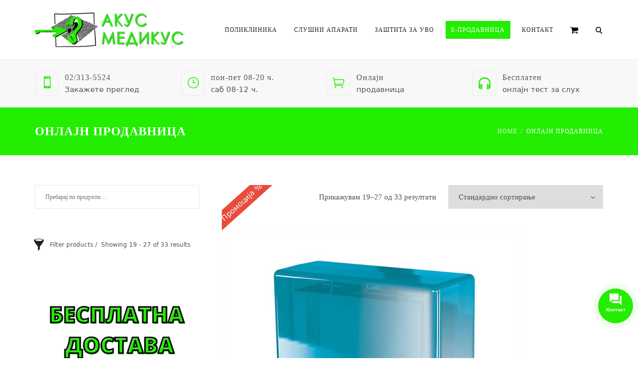

--- FILE ---
content_type: text/html; charset=UTF-8
request_url: https://akusmedikus.mk/shop/page/3/
body_size: 35442
content:
<!DOCTYPE html>
<html lang="mk-MK">
<head>
	<meta name="viewport" content="width=device-width, initial-scale=1">
    <meta charset="UTF-8" />
    <link rel="profile" href="http://gmpg.org/xfn/11" />
    		<script type="text/javascript">
			window.flatStyles = window.flatStyles || ''

			window.lightspeedOptimizeStylesheet = function () {
				const currentStylesheet = document.querySelector( '.tcb-lightspeed-style:not([data-ls-optimized])' )

				if ( currentStylesheet ) {
					try {
						if ( currentStylesheet.sheet && currentStylesheet.sheet.cssRules ) {
							if ( window.flatStyles ) {
								if ( this.optimizing ) {
									setTimeout( window.lightspeedOptimizeStylesheet.bind( this ), 24 )
								} else {
									this.optimizing = true;

									let rulesIndex = 0;

									while ( rulesIndex < currentStylesheet.sheet.cssRules.length ) {
										const rule = currentStylesheet.sheet.cssRules[ rulesIndex ]
										/* remove rules that already exist in the page */
										if ( rule.type === CSSRule.STYLE_RULE && window.flatStyles.includes( `${rule.selectorText}{` ) ) {
											currentStylesheet.sheet.deleteRule( rulesIndex )
										} else {
											rulesIndex ++
										}
									}
									/* optimize, mark it such, move to the next file, append the styles we have until now */
									currentStylesheet.setAttribute( 'data-ls-optimized', '1' )

									window.flatStyles += currentStylesheet.innerHTML

									this.optimizing = false
								}
							} else {
								window.flatStyles = currentStylesheet.innerHTML
								currentStylesheet.setAttribute( 'data-ls-optimized', '1' )
							}
						}
					} catch ( error ) {
						console.warn( error )
					}

					if ( currentStylesheet.parentElement.tagName !== 'HEAD' ) {
						/* always make sure that those styles end up in the head */
						const stylesheetID = currentStylesheet.id;
						/**
						 * make sure that there is only one copy of the css
						 * e.g display CSS
						 */
						if ( ( ! stylesheetID || ( stylesheetID && ! document.querySelector( `head #${stylesheetID}` ) ) ) ) {
							document.head.prepend( currentStylesheet )
						} else {
							currentStylesheet.remove();
						}
					}
				}
			}

			window.lightspeedOptimizeFlat = function ( styleSheetElement ) {
				if ( document.querySelectorAll( 'link[href*="thrive_flat.css"]' ).length > 1 ) {
					/* disable this flat if we already have one */
					styleSheetElement.setAttribute( 'disabled', true )
				} else {
					/* if this is the first one, make sure he's in head */
					if ( styleSheetElement.parentElement.tagName !== 'HEAD' ) {
						document.head.append( styleSheetElement )
					}
				}
			}
		</script>
		<meta name='robots' content='index, follow, max-image-preview:large, max-snippet:-1, max-video-preview:-1' />
	<style>img:is([sizes="auto" i], [sizes^="auto," i]) { contain-intrinsic-size: 3000px 1500px }</style>
	
	<!-- This site is optimized with the Yoast SEO Premium plugin v25.2 (Yoast SEO v25.3.1) - https://yoast.com/wordpress/plugins/seo/ -->
	<title>Онлајн продавница - Page 3 of 4 - Слушни апарати Акус Медикус</title>
<link rel='preload' href='https://akusmedikus.mk/wp-content/uploads/2020/05/logo-horisontal.png' as='image' imagesrcset='' imagesizes='' />
<link rel='preload' href='https://akusmedikus.mk/wp-content/uploads/2020/06/shop.png' as='image' imagesrcset='' imagesizes='' />

	<link rel="canonical" href="https://akusmedikus.mk/shop/page/3/" />
	<link rel="prev" href="https://akusmedikus.mk/shop/page/2/" />
	<link rel="next" href="https://akusmedikus.mk/shop/page/4/" />
	<meta property="og:locale" content="mk_MK" />
	<meta property="og:type" content="article" />
	<meta property="og:title" content="Онлајн продавница" />
	<meta property="og:url" content="https://akusmedikus.mk/shop/" />
	<meta property="og:site_name" content="Слушни апарати Акус Медикус" />
	<meta property="article:publisher" content="https://www.facebook.com/akusmedikusmk/" />
	<meta property="article:modified_time" content="2020-08-05T18:46:20+00:00" />
	<meta name="twitter:card" content="summary_large_image" />
	<script type="application/ld+json" class="yoast-schema-graph">{"@context":"https://schema.org","@graph":[{"@type":"WebPage","@id":"https://akusmedikus.mk/shop/","url":"https://akusmedikus.mk/shop/","name":"Онлајн продавница - Page 3 of 4 - Слушни апарати Акус Медикус","isPartOf":{"@id":"https://akusmedikus.mk/#website"},"primaryImageOfPage":{"@id":"https://akusmedikus.mk/shop/#primaryimage"},"image":{"@id":"https://akusmedikus.mk/shop/#primaryimage"},"thumbnailUrl":"https://akusmedikus.mk/wp-content/uploads/2020/08/perfectclean_refill.jpg","datePublished":"2020-06-04T06:39:49+00:00","dateModified":"2020-08-05T18:46:20+00:00","inLanguage":"mk-MK","potentialAction":[{"@type":"ReadAction","target":["https://akusmedikus.mk/shop/"]}]},{"@type":"ImageObject","inLanguage":"mk-MK","@id":"https://akusmedikus.mk/shop/#primaryimage","url":"https://akusmedikus.mk/wp-content/uploads/2020/08/perfectclean_refill.jpg","contentUrl":"https://akusmedikus.mk/wp-content/uploads/2020/08/perfectclean_refill.jpg","width":600,"height":543,"caption":"perfectclean refill"},{"@type":"WebSite","@id":"https://akusmedikus.mk/#website","url":"https://akusmedikus.mk/","name":"Слушни апарати Акус Медикус","description":"SIGNIA - Скопје","publisher":{"@id":"https://akusmedikus.mk/#organization"},"potentialAction":[{"@type":"SearchAction","target":{"@type":"EntryPoint","urlTemplate":"https://akusmedikus.mk/?s={search_term_string}"},"query-input":{"@type":"PropertyValueSpecification","valueRequired":true,"valueName":"search_term_string"}}],"inLanguage":"mk-MK"},{"@type":["Organization","Place","MedicalClinic"],"@id":"https://akusmedikus.mk/#organization","name":"Акус Медикус","url":"https://akusmedikus.mk/","logo":{"@id":"https://akusmedikus.mk/shop/#local-main-organization-logo"},"image":{"@id":"https://akusmedikus.mk/shop/#local-main-organization-logo"},"sameAs":["https://www.facebook.com/akusmedikusmk/","https://www.instagram.com/akusmedikus/"],"address":{"@id":"https://akusmedikus.mk/shop/#local-main-place-address"},"geo":{"@type":"GeoCoordinates","latitude":"41.9881","longitude":"21.4364"},"telephone":["02/3224926","+389 71313963"],"openingHoursSpecification":[{"@type":"OpeningHoursSpecification","dayOfWeek":["Monday","Tuesday","Wednesday","Thursday","Friday"],"opens":"08:00","closes":"20:00"},{"@type":"OpeningHoursSpecification","dayOfWeek":["Saturday"],"opens":"09:00","closes":"13:00"},{"@type":"OpeningHoursSpecification","dayOfWeek":["Sunday"],"opens":"00:00","closes":"00:00"}],"email":"info@akusmedikus.mk","priceRange":"$$"},{"@type":"PostalAddress","@id":"https://akusmedikus.mk/shop/#local-main-place-address","streetAddress":"бул. 11 Октомври бр.86/3/1","addressLocality":"Скопје","postalCode":"1000","addressCountry":"MK"},{"@type":"ImageObject","inLanguage":"mk-MK","@id":"https://akusmedikus.mk/shop/#local-main-organization-logo","url":"https://akusmedikus.mk/wp-content/uploads/2020/05/logo-2reda.png","contentUrl":"https://akusmedikus.mk/wp-content/uploads/2020/05/logo-2reda.png","width":347,"height":80,"caption":"Акус Медикус"}]}</script>
	<meta name="geo.placename" content="Скопје" />
	<meta name="geo.position" content="41.9881;21.4364" />
	<meta name="geo.region" content="Macedonia" />
	<!-- / Yoast SEO Premium plugin. -->


<style id='classic-theme-styles-inline-css' type='text/css'>/*! This file is auto-generated */
.wp-block-button__link{color:#fff;background-color:#32373c;border-radius:9999px;box-shadow:none;text-decoration:none;padding:calc(.667em + 2px) calc(1.333em + 2px);font-size:1.125em}.wp-block-file__button{background:#32373c;color:#fff;text-decoration:none}</style>
<style id='font-awesome-svg-styles-default-inline-css' type='text/css'>.svg-inline--fa {
  display: inline-block;
  height: 1em;
  overflow: visible;
  vertical-align: -.125em;
}</style>
<link rel='stylesheet' id='font-awesome-svg-styles-css' href='https://akusmedikus.mk/wp-content/cache/flying-press/700e62e00830.svg-with-js.css' type='text/css' media='all' />
<style id='font-awesome-svg-styles-inline-css' type='text/css'>.wp-block-font-awesome-icon svg::before,
   .wp-rich-text-font-awesome-icon svg::before {content: unset;}</style>
<style id='global-styles-inline-css' type='text/css'>:root{--wp--preset--aspect-ratio--square: 1;--wp--preset--aspect-ratio--4-3: 4/3;--wp--preset--aspect-ratio--3-4: 3/4;--wp--preset--aspect-ratio--3-2: 3/2;--wp--preset--aspect-ratio--2-3: 2/3;--wp--preset--aspect-ratio--16-9: 16/9;--wp--preset--aspect-ratio--9-16: 9/16;--wp--preset--color--black: #000;--wp--preset--color--cyan-bluish-gray: #abb8c3;--wp--preset--color--white: #fff;--wp--preset--color--pale-pink: #f78da7;--wp--preset--color--vivid-red: #cf2e2e;--wp--preset--color--luminous-vivid-orange: #ff6900;--wp--preset--color--luminous-vivid-amber: #fcb900;--wp--preset--color--light-green-cyan: #7bdcb5;--wp--preset--color--vivid-green-cyan: #00d084;--wp--preset--color--pale-cyan-blue: #8ed1fc;--wp--preset--color--vivid-cyan-blue: #0693e3;--wp--preset--color--vivid-purple: #9b51e0;--wp--preset--color--primary: #23ed00;--wp--preset--color--secondary: #42d100;--wp--preset--color--tertiary: #2B354B;--wp--preset--color--site-background-color: #ffffff;--wp--preset--color--alt-site-background-color: #f4f8fa;--wp--preset--gradient--vivid-cyan-blue-to-vivid-purple: linear-gradient(135deg,rgba(6,147,227,1) 0%,rgb(155,81,224) 100%);--wp--preset--gradient--light-green-cyan-to-vivid-green-cyan: linear-gradient(135deg,rgb(122,220,180) 0%,rgb(0,208,130) 100%);--wp--preset--gradient--luminous-vivid-amber-to-luminous-vivid-orange: linear-gradient(135deg,rgba(252,185,0,1) 0%,rgba(255,105,0,1) 100%);--wp--preset--gradient--luminous-vivid-orange-to-vivid-red: linear-gradient(135deg,rgba(255,105,0,1) 0%,rgb(207,46,46) 100%);--wp--preset--gradient--very-light-gray-to-cyan-bluish-gray: linear-gradient(135deg,rgb(238,238,238) 0%,rgb(169,184,195) 100%);--wp--preset--gradient--cool-to-warm-spectrum: linear-gradient(135deg,rgb(74,234,220) 0%,rgb(151,120,209) 20%,rgb(207,42,186) 40%,rgb(238,44,130) 60%,rgb(251,105,98) 80%,rgb(254,248,76) 100%);--wp--preset--gradient--blush-light-purple: linear-gradient(135deg,rgb(255,206,236) 0%,rgb(152,150,240) 100%);--wp--preset--gradient--blush-bordeaux: linear-gradient(135deg,rgb(254,205,165) 0%,rgb(254,45,45) 50%,rgb(107,0,62) 100%);--wp--preset--gradient--luminous-dusk: linear-gradient(135deg,rgb(255,203,112) 0%,rgb(199,81,192) 50%,rgb(65,88,208) 100%);--wp--preset--gradient--pale-ocean: linear-gradient(135deg,rgb(255,245,203) 0%,rgb(182,227,212) 50%,rgb(51,167,181) 100%);--wp--preset--gradient--electric-grass: linear-gradient(135deg,rgb(202,248,128) 0%,rgb(113,206,126) 100%);--wp--preset--gradient--midnight: linear-gradient(135deg,rgb(2,3,129) 0%,rgb(40,116,252) 100%);--wp--preset--font-size--small: 12px;--wp--preset--font-size--medium: 20px;--wp--preset--font-size--large: 36px;--wp--preset--font-size--x-large: 42px;--wp--preset--font-size--displaythree: 18px;--wp--preset--font-size--lead: 21px;--wp--preset--font-size--displaytwo: 39px;--wp--preset--font-size--displayone: 61px;--wp--preset--spacing--20: 0.44rem;--wp--preset--spacing--30: 0.67rem;--wp--preset--spacing--40: 1rem;--wp--preset--spacing--50: 1.5rem;--wp--preset--spacing--60: 2.25rem;--wp--preset--spacing--70: 3.38rem;--wp--preset--spacing--80: 5.06rem;--wp--preset--shadow--natural: 6px 6px 9px rgba(0, 0, 0, 0.2);--wp--preset--shadow--deep: 12px 12px 50px rgba(0, 0, 0, 0.4);--wp--preset--shadow--sharp: 6px 6px 0px rgba(0, 0, 0, 0.2);--wp--preset--shadow--outlined: 6px 6px 0px -3px rgba(255, 255, 255, 1), 6px 6px rgba(0, 0, 0, 1);--wp--preset--shadow--crisp: 6px 6px 0px rgba(0, 0, 0, 1);}:where(.is-layout-flex){gap: 0.5em;}:where(.is-layout-grid){gap: 0.5em;}body .is-layout-flex{display: flex;}.is-layout-flex{flex-wrap: wrap;align-items: center;}.is-layout-flex > :is(*, div){margin: 0;}body .is-layout-grid{display: grid;}.is-layout-grid > :is(*, div){margin: 0;}:where(.wp-block-columns.is-layout-flex){gap: 2em;}:where(.wp-block-columns.is-layout-grid){gap: 2em;}:where(.wp-block-post-template.is-layout-flex){gap: 1.25em;}:where(.wp-block-post-template.is-layout-grid){gap: 1.25em;}.has-black-color{color: var(--wp--preset--color--black) !important;}.has-cyan-bluish-gray-color{color: var(--wp--preset--color--cyan-bluish-gray) !important;}.has-white-color{color: var(--wp--preset--color--white) !important;}.has-pale-pink-color{color: var(--wp--preset--color--pale-pink) !important;}.has-vivid-red-color{color: var(--wp--preset--color--vivid-red) !important;}.has-luminous-vivid-orange-color{color: var(--wp--preset--color--luminous-vivid-orange) !important;}.has-luminous-vivid-amber-color{color: var(--wp--preset--color--luminous-vivid-amber) !important;}.has-light-green-cyan-color{color: var(--wp--preset--color--light-green-cyan) !important;}.has-vivid-green-cyan-color{color: var(--wp--preset--color--vivid-green-cyan) !important;}.has-pale-cyan-blue-color{color: var(--wp--preset--color--pale-cyan-blue) !important;}.has-vivid-cyan-blue-color{color: var(--wp--preset--color--vivid-cyan-blue) !important;}.has-vivid-purple-color{color: var(--wp--preset--color--vivid-purple) !important;}.has-black-background-color{background-color: var(--wp--preset--color--black) !important;}.has-cyan-bluish-gray-background-color{background-color: var(--wp--preset--color--cyan-bluish-gray) !important;}.has-white-background-color{background-color: var(--wp--preset--color--white) !important;}.has-pale-pink-background-color{background-color: var(--wp--preset--color--pale-pink) !important;}.has-vivid-red-background-color{background-color: var(--wp--preset--color--vivid-red) !important;}.has-luminous-vivid-orange-background-color{background-color: var(--wp--preset--color--luminous-vivid-orange) !important;}.has-luminous-vivid-amber-background-color{background-color: var(--wp--preset--color--luminous-vivid-amber) !important;}.has-light-green-cyan-background-color{background-color: var(--wp--preset--color--light-green-cyan) !important;}.has-vivid-green-cyan-background-color{background-color: var(--wp--preset--color--vivid-green-cyan) !important;}.has-pale-cyan-blue-background-color{background-color: var(--wp--preset--color--pale-cyan-blue) !important;}.has-vivid-cyan-blue-background-color{background-color: var(--wp--preset--color--vivid-cyan-blue) !important;}.has-vivid-purple-background-color{background-color: var(--wp--preset--color--vivid-purple) !important;}.has-black-border-color{border-color: var(--wp--preset--color--black) !important;}.has-cyan-bluish-gray-border-color{border-color: var(--wp--preset--color--cyan-bluish-gray) !important;}.has-white-border-color{border-color: var(--wp--preset--color--white) !important;}.has-pale-pink-border-color{border-color: var(--wp--preset--color--pale-pink) !important;}.has-vivid-red-border-color{border-color: var(--wp--preset--color--vivid-red) !important;}.has-luminous-vivid-orange-border-color{border-color: var(--wp--preset--color--luminous-vivid-orange) !important;}.has-luminous-vivid-amber-border-color{border-color: var(--wp--preset--color--luminous-vivid-amber) !important;}.has-light-green-cyan-border-color{border-color: var(--wp--preset--color--light-green-cyan) !important;}.has-vivid-green-cyan-border-color{border-color: var(--wp--preset--color--vivid-green-cyan) !important;}.has-pale-cyan-blue-border-color{border-color: var(--wp--preset--color--pale-cyan-blue) !important;}.has-vivid-cyan-blue-border-color{border-color: var(--wp--preset--color--vivid-cyan-blue) !important;}.has-vivid-purple-border-color{border-color: var(--wp--preset--color--vivid-purple) !important;}.has-vivid-cyan-blue-to-vivid-purple-gradient-background{background: var(--wp--preset--gradient--vivid-cyan-blue-to-vivid-purple) !important;}.has-light-green-cyan-to-vivid-green-cyan-gradient-background{background: var(--wp--preset--gradient--light-green-cyan-to-vivid-green-cyan) !important;}.has-luminous-vivid-amber-to-luminous-vivid-orange-gradient-background{background: var(--wp--preset--gradient--luminous-vivid-amber-to-luminous-vivid-orange) !important;}.has-luminous-vivid-orange-to-vivid-red-gradient-background{background: var(--wp--preset--gradient--luminous-vivid-orange-to-vivid-red) !important;}.has-very-light-gray-to-cyan-bluish-gray-gradient-background{background: var(--wp--preset--gradient--very-light-gray-to-cyan-bluish-gray) !important;}.has-cool-to-warm-spectrum-gradient-background{background: var(--wp--preset--gradient--cool-to-warm-spectrum) !important;}.has-blush-light-purple-gradient-background{background: var(--wp--preset--gradient--blush-light-purple) !important;}.has-blush-bordeaux-gradient-background{background: var(--wp--preset--gradient--blush-bordeaux) !important;}.has-luminous-dusk-gradient-background{background: var(--wp--preset--gradient--luminous-dusk) !important;}.has-pale-ocean-gradient-background{background: var(--wp--preset--gradient--pale-ocean) !important;}.has-electric-grass-gradient-background{background: var(--wp--preset--gradient--electric-grass) !important;}.has-midnight-gradient-background{background: var(--wp--preset--gradient--midnight) !important;}.has-small-font-size{font-size: var(--wp--preset--font-size--small) !important;}.has-medium-font-size{font-size: var(--wp--preset--font-size--medium) !important;}.has-large-font-size{font-size: var(--wp--preset--font-size--large) !important;}.has-x-large-font-size{font-size: var(--wp--preset--font-size--x-large) !important;}
:where(.wp-block-post-template.is-layout-flex){gap: 1.25em;}:where(.wp-block-post-template.is-layout-grid){gap: 1.25em;}
:where(.wp-block-columns.is-layout-flex){gap: 2em;}:where(.wp-block-columns.is-layout-grid){gap: 2em;}
:root :where(.wp-block-pullquote){font-size: 1.5em;line-height: 1.6;}</style>
<link rel='stylesheet' id='cptch_stylesheet-css' href='https://akusmedikus.mk/wp-content/cache/flying-press/d682fe80a75f.front_end_style.css' type='text/css' media='all' />
<link rel='stylesheet' id='cptch_desktop_style-css' href='https://akusmedikus.mk/wp-content/cache/flying-press/b19a975194ea.desktop_style.css' type='text/css' media='all' />
<link rel='stylesheet' id='contact-form-7-css' href='https://akusmedikus.mk/wp-content/cache/flying-press/64ac31699f53.styles.css' type='text/css' media='all' />
<link rel='stylesheet' id='dentalia-plugin-style-css' href='https://akusmedikus.mk/wp-content/cache/flying-press/9c07b898ad5a.style.css' type='text/css' media='all' />
<link rel='stylesheet' id='wpdm-fonticon-css' href='https://akusmedikus.mk/wp-content/cache/flying-press/7084a2f33f23.wpdm-icons.css' type='text/css' media='all' />
<link rel='stylesheet' id='wpdm-front-css' href='https://akusmedikus.mk/wp-content/cache/flying-press/aba17426aed8.front.min.css' type='text/css' media='all' />
<link rel='stylesheet' id='woocommerce-layout-css' href='https://akusmedikus.mk/wp-content/cache/flying-press/e98f5279caca.woocommerce-layout.css' type='text/css' media='all' />
<link rel='stylesheet' id='woocommerce-smallscreen-css' href='https://akusmedikus.mk/wp-content/cache/flying-press/59d266c0ea58.woocommerce-smallscreen.css' type='text/css' media='only screen and (max-width: 768px)' />
<link rel='stylesheet' id='woocommerce-general-css' href='https://akusmedikus.mk/wp-content/cache/flying-press/213126d36016.woocommerce.css' type='text/css' media='all' />
<style id='woocommerce-inline-inline-css' type='text/css'>.woocommerce form .form-row .required { visibility: visible; }</style>
<link rel='stylesheet' id='wpcf7-redirect-script-frontend-css' href='https://akusmedikus.mk/wp-content/cache/flying-press/f7b23dc61faf.frontend-script.css' type='text/css' media='all' />
<link rel='stylesheet' id='mc4wp-form-themes-css' href='https://akusmedikus.mk/wp-content/cache/flying-press/afbf3d0bbfa6.form-themes.css' type='text/css' media='all' />
<link rel='stylesheet' id='contactus.css-css' href='https://akusmedikus.mk/wp-content/cache/flying-press/ff3d929c7d70.contactus.min.css' type='text/css' media='all' />
<link rel='stylesheet' id='contactus.generated.desktop.css-css' href='https://akusmedikus.mk/wp-content/cache/flying-press/a51eb992c6e2.generated-desktop.css' type='text/css' media='all' />
<link rel='stylesheet' id='contactus.fa.css-css' href="https://akusmedikus.mk/wp-content/cache/flying-press/all.css" type='text/css' media='all'  data-origin-href="https://use.fontawesome.com/releases/v5.8.1/css/all.css?ver=2.2.7"/>
<link rel='stylesheet' id='brands-styles-css' href='https://akusmedikus.mk/wp-content/cache/flying-press/48d56016b20f.brands.css' type='text/css' media='all' />
<link rel='stylesheet' id='parent-style-css' href='https://akusmedikus.mk/wp-content/cache/flying-press/c26fcfcb187f.style.css' type='text/css' media='all' />
<link rel='stylesheet' id='child-style-css' href='https://akusmedikus.mk/wp-content/cache/flying-press/e47226c345c8.style.css' type='text/css' media='all' />
<link rel='stylesheet' id='bootstrap-css' href='https://akusmedikus.mk/wp-content/cache/flying-press/3e53c6843a02.bootstrap.min.css' type='text/css' media='all' />
<link rel='stylesheet' id='orionicons-css' href='https://akusmedikus.mk/wp-content/cache/flying-press/cf72802fe836.style.css' type='text/css' media='all' />
<link rel='stylesheet' id='fontawesome-css' href='https://akusmedikus.mk/wp-content/cache/flying-press/a0e784c4ca94.font-awesome.min.css' type='text/css' media='all' />
<link rel='stylesheet' id='elegant-icons-css' href='https://akusmedikus.mk/wp-content/cache/flying-press/c71bd1749091.style-ot-5.css' type='text/css' media='all' />
<link rel='stylesheet' id='fancybox-css' href='https://akusmedikus.mk/wp-content/cache/flying-press/a2d42584292f.jquery.fancybox.min.css' type='text/css' media='all' />
<link rel='stylesheet' id='dentalia_components-css' href='https://akusmedikus.mk/wp-content/cache/flying-press/45c89851368f.components.css' type='text/css' media='all' />
<style id='dentalia_components-inline-css' type='text/css'>@media (min-width:992px){header.nav-dark .nav-menu ul.sub-menu li.menu-item:not(:last-child):not(.orion-megamenu-subitem):after{background-color:rgba(0,0,0,.05)}header.nav-dark .last-tab-wrap .woocart ul.product_list_widget>li.mini_cart_item{border-bottom:1px solid rgba(0,0,0,.05)}header.nav-light .nav-menu ul.sub-menu li.menu-item:not(:last-child):not(.orion-megamenu-subitem):after{background-color:rgba(0,0,0,.2)}header.nav-light .last-tab-wrap .woocart ul.product_list_widget>li.mini_cart_item{border-bottom:1px solid rgba(0,0,0,.2)}header .nav-menu .orion-megamenu.mega-light-borders ul.sub-menu .sub-menu li.menu-item:not(:last-child):after{background-color:rgba(0,0,0,.2)}header .nav-menu .orion-megamenu.mega-dark-borders ul.sub-menu .sub-menu li.menu-item:not(:last-child):after{background-color:rgba(0,0,0,.05)}}.top-bar,.top-bar .widget_shopping_cart .orion-cart-wrapper{background-color:#fff}.top-bar-toggle{border-top-color:#fff}@media (min-width:992px){.mainheader a.logo>img{max-height:72px;max-width:300px}.header-classic .site-branding,header.stickymenu .site-branding{width:300px}}@media (min-width:992px){header.nav-dark:not(.stickymenu) .nav-container{background-color:#2B354B}header.nav-light:not(.stickymenu) .nav-container{background-color:transparent}}@media (min-width:992px){.nav-dark .nav-menu>li>a,.nav-dark .nav-menu>ul>li>a{color:#fff;background:transparent}.nav-dark .nav-menu>li:hover>a,.nav-dark .nav-menu>ul>li:hover>a,.nav-dark .nav-menu>li:focus>a,.nav-dark .nav-menu>ul>li:focus>a{color:#fff;background:rgba(0,0,0,.30)}.nav-style-4.nav-dark .nav-menu>li:hover>a,.nav-style-4.nav-dark .nav-menu>ul>li:hover>a,.nav-style-4.nav-dark .nav-menu>li:focus>a,.nav-style-4.nav-dark .nav-menu>ul>li:focus>a{color:#fff;background-color:transparent;box-shadow:inset 0 0 0 1px rgba(0,0,0,.30)}.nav-dark .nav-menu>li.current_page_item>a,.nav-dark .nav-menu>li.current-menu-ancestor>a,.nav-dark .nav-menu>li.one-page-current-item>a,.nav-dark .nav-menu>li.one-page-current-anchester>a{color:#fff;background:#23ed00}.nav-style-4.nav-dark .nav-menu>li.current_page_item>a,.nav-style-4.nav-dark .nav-menu>li.current-menu-ancestor>a,.nav-style-4.nav-dark .nav-menu>li.one-page-current-item>a,.nav-dark .nav-menu>li.one-page-current-anchester>a{color:#fff;background-color:transparent;box-shadow:inset 0 0 0 1px #23ed00}.nav-dark .last-tab-wrap .woo-cart-icon,.nav-dark .last-tab-wrap .cart-quantity{color:#fff}.nav-dark ul.sub-menu li.menu-item>a,.nav-dark ul.sub-menu:not(.mega-light) li.menu-item>a,.orion-megamenu ul.sub-menu.nav-dark li.menu-item>a,.nav-dark ul.sub-menu:not(.nav-light) li.menu-item>span,.nav-dark .nav-menu ul.sub-menu:not(.mega-light) li>a>span.coll_btn i,.nav-dark .search-submit,.nav-dark .search-form input,header.nav-dark .nav-menu .togglecontainer .widget_nav_menu li a,li.orion-megamenu>ul.sub-menu.nav-dark>li:hover>a,header.nav-dark .main-nav-wrap .nav-menu .orion-cart-wrapper a:not(.btn),header.nav-dark .main-nav-wrap .nav-menu .orion-cart-wrapper a:not(.btn) span{color:#212121}.nav-dark ul.sub-menu .menu-item:hover>a,.nav-dark ul.sub-menu li.menu-item:hover>a:not(.btn):hover,.nav-dark .nav-menu ul.sub-menu li:hover>a>span.coll_btn i,.nav-dark ul.sub-menu li:focus>a,.nav-dark .nav-menu ul.sub-menu li:focus>a>span.coll_btn i,header.nav-dark .nav-menu .togglecontainer .widget_nav_menu li a:hover,.widget_nav_menu.text-dark .current-menu-ancestor>a,li.orion-megamenu>ul.sub-menu.nav-dark>li>a:hover,header.nav-dark .main-nav-wrap .nav-menu .orion-cart-wrapper a:not(.btn):hover,header.nav-dark .main-nav-wrap .nav-menu .orion-cart-wrapper a:not(.btn):hover span{color:#23ed00}.nav-dark ul.sub-menu li.menu-item:not(.orion-megamenu-subitem).current-menu-item>a,.nav-dark ul.sub-menu li.menu-item:not(.orion-megamenu-subitem).current-menu-ancestor>a,.nav-dark ul.sub-menu li.menu-item.one-page-current-item>a,.nav-dark ul.sub-menu li.menu-item.one-page-current-anchester>a{color:#23ed00}.nav-dark .nav-menu li:not(.orion-megamenu-subitem)>ul.sub-menu,.nav-dark .nav-menu .togglecontainer,header.nav-dark .main-nav-wrap .nav-menu .orion-cart-wrapper{background-color:rgba(255,255,255,1)}header.nav-dark .site-navigation .search.open .searchwrap{background-color:rgba(255,255,255,1)}.nav-dark .to-x .search-box .circle.top{border-top-color:#fff;border-left-color:#fff}.nav-dark .to-x .search-box .circle.bottom{border-right-color:#fff;border-bottom-color:#fff}.nav-dark .to-x .search-box .handle{background-color:#fff}.nav-light .nav-menu>li>a,.nav-light .nav-menu>ul>li>a{color:#212121;background:transparent}.nav-light .nav-menu>li:hover>a,.nav-light .nav-menu>ul>li:hover>a,.nav-light .nav-menu>li:focus>a,.nav-light .nav-menu>ul>li:focus>a{color:#212121;background:rgba(0,0,0,.05)}.nav-light .nav-menu>li.current_page_item>a,.nav-light .nav-menu>li.current-menu-ancestor>a,.nav-light .nav-menu>li.one-page-current-item>a,.nav-light .nav-menu>li.one-page-current-anchester>a{color:#fff;background:#23ed00}.nav-style-4.nav-light .nav-menu>li:hover>a,.nav-style-4.nav-light .nav-menu>ul>li:hover>a,.nav-style-4.nav-light .nav-menu>li:focus>a,.nav-style-4.nav-light .nav-menu>ul>li:focus>a{color:#212121;background-color:transparent;box-shadow:inset 0 0 0 1px rgba(0,0,0,.05)}.nav-style-4.nav-light .nav-menu>li.current_page_item>a,.nav-style-4.nav-light .nav-menu>li.current-menu-ancestor>a,.nav-style-4.nav-light .nav-menu>li.one-page-current-item>a,.nav-style-4.nav-light .nav-menu>li.one-page-current-anchester>a{color:#fff;background-color:transparent;box-shadow:inset 0 0 0 1px #23ed00}.nav-light .last-tab-wrap .woo-cart-icon,.nav-light .last-tab-wrap .cart-quantity{color:#212121}.nav-light ul.sub-menu li.menu-item>a,.nav-light .nav-menu ul.sub-menu li>a>span.coll_btn i,.orion-megamenu ul.sub-menu.nav-light li.menu-item>a,header.nav-light .main-nav-wrap .nav-menu .orion-cart-wrapper,header.nav-light .main-nav-wrap .nav-menu .orion-cart-wrapper .item-title,header.nav-light .main-nav-wrap .nav-menu .orion-cart-wrapper a:not(.btn),header.nav-light .main-nav-wrap .nav-menu .orion-cart-wrapper a:not(.btn) span{color:#fff}.nav-light ul.sub-menu li.menu-item:not(.orion-megamenu-subitem):hover>a:not(.btn),ul.sub-menu.nav-light .megamenu-sidebar .widget_nav_menu li>a:not(.btn):hover,ul.sub-menu.nav-light li.orion-megamenu-subitem>a:hover,.nav-light .nav-menu ul.sub-menu li:hover>a>span.coll_btn i,.nav-light ul.sub-menu li:focus>a,.nav-light .nav-menu ul.sub-menu li:focus>a>span.coll_btn i,header.nav-light .nav-menu .togglecontainer .widget_nav_menu li a:hover,.widget_nav_menu.text-light .current-menu-ancestor>a,ul.sub-menu>.current-menu-item>a,.nav-light ul.sub-menu .current-menu-item>a,ul.sub-menu>.current-menu-ancestor>a,.nav-light ul.sub-menu .current-menu-ancestor>a,header.nav-light .main-nav-wrap .nav-menu .orion-cart-wrapper a:not(.btn):hover,header.nav-light .main-nav-wrap .nav-menu .orion-cart-wrapper a:not(.btn):hover span{color:#23ed00}.nav-light ul.sub-menu li.menu-item:not(.orion-megamenu-subitem).current-menu-item>a:not(.btn),.nav-light ul.sub-menu li.menu-item:not(.orion-megamenu-subitem).current-menu-ancestor>a:not(.btn),.nav-light ul.sub-menu li.menu-item.one-page-current-anchester>a,.nav-light ul.sub-menu li.menu-item.one-page-current-item>a{color:#23ed00}.nav-light .nav-menu li:not(.orion-megamenu-subitem)>ul.sub-menu,.nav-light .nav-menu .togglecontainer{background-color:rgba(43,53,75,1)}header.nav-light .site-navigation .search.open .searchwrap,header.nav-light .nav-menu .togglecontainer .widget_nav_menu li a,header.nav-light .main-nav-wrap .nav-menu .orion-cart-wrapper{background-color:rgba(43,53,75,1)}.header-classic.nav-light .nav-menu>li>.sub-menu:before,.header-classic.nav-light .nav-menu>li.mega-menu-item.mega-active:before,.header-with-widgets.nav-light .nav-menu>li>.sub-menu:before{border-bottom-color:rgba(43,53,75,1)}.header-classic.nav-dark .nav-menu>li>.sub-menu:before,.header-classic.nav-dark .nav-menu>li.mega-menu-item.mega-active:before,.header-with-widgets.nav-dark .nav-menu>li>.sub-menu:before{border-bottom-color:rgba(255,255,255,1)}.nav-light .to-x .search-box .circle.top{border-top-color:#212121;border-left-color:#212121}.nav-light .to-x .search-box .circle.bottom{border-right-color:#212121;border-bottom-color:#212121}.nav-light .to-x .search-box .handle{background-color:#212121}}@media (max-width:991px){.site-header .nav-container.open,.site-header .mobile-cart.open{background-color:#f2f2f2}header.site-header.nav-dark .nav-container.open,.site-header.nav-dark .mobile-cart.open{background-color:#2B354B}header.site-header.nav-light .nav-container.open,.site-header.nav-light .mobile-cart.open{background-color:#f2f2f2}.mobile-nav-container .nav-menu li>a,.mobile-nav-container .nav-menu ul.sub-menu li:not(:hover)>a,.mobile-nav-container .nav-menu ul.sub-menu li>span,.mobile-nav-container .coll_btn i,.mobile-nav-container .menu-item.search .searchfield,.mobile-nav-container input.search-submit,.mobile-nav-container+.mobile-cart{color:#212121}.mobile-nav-container.mobile-text-dark .nav-menu li>a,.mobile-nav-container.mobile-text-dark .nav-menu ul.sub-menu li:not(:hover)>a,.mobile-nav-container.mobile-text-dark .nav-menu ul.sub-menu li>span,.mobile-nav-container.mobile-text-dark .coll_btn i,.mobile-nav-container.mobile-text-dark .menu-item.search .searchfield,.mobile-nav-container.mobile-text-dark input.search-submit,.mobile-nav-container.mobile-text-dark+.mobile-cart,.mobile-nav-container+.mobile-cart{color:#212121}.mobile-nav-container.mobile-text-light .nav-menu li>a,.mobile-nav-container.mobile-text-light .nav-menu ul.sub-menu li:not(:hover)>a,.mobile-nav-container.mobile-text-light .nav-menu ul.sub-menu li>span,.mobile-nav-container.mobile-text-light .coll_btn i,.mobile-nav-container.mobile-text-light .menu-item.search .searchfield,.mobile-nav-container.mobile-text-light input.search-submit,.mobile-nav-container.mobile-text-light+.mobile-cart,.mobile-nav-container+.mobile-cart-text-light{color:#fff}.mobile-cart a:not(.btn),.mobile-nav-container .mini_cart_item{color:#212121}.nav-light .nav-menu .search-form input.searchfield::-webkit-input-placeholder{color:#212121;opacity:.8}.nav-light .nav-menu .search-form input.searchfield::-moz-placeholder{color:#212121;opacity:.8}.nav-light .nav-menu .search-form input.searchfield:-ms-input-placeholder{color:#212121;opacity:.8}.nav-light .nav-menu .search-form input.searchfield::placeholder{color:#212121;opacity:.8}.nav-dark .nav-menu .search-form input.searchfield::-webkit-input-placeholder{color:#fff;opacity:.8}.nav-dark .nav-menu .search-form input.searchfield::-moz-placeholder{color:#fff;opacity:.8}.nav-dark .nav-menu .search-form input.searchfield:-ms-input-placeholder{color:#fff;opacity:.8}.nav-dark .nav-menu .search-form input.searchfield::placeholder{color:#fff;opacity:.8}.nav-menu li:hover>a,header .nav-menu ul.sub-menu li:hover>a,.site-header .coll_btn:hover i,.nav-menu li.current-menu-item>a,.nav-menu li.current-menu-ancestor>a{color:#23ed00!important}.mobile-header-compact .mobile-call-btn,.mobile-header-compact .woocart{border-color:#fff}}@media (min-width:992px){.header-with-widgets.nav-style-1 .nav-menu>li>a,.header-with-widgets.nav-style-3 .nav-menu>li>a{padding-top:6px;padding-bottom:6px}.header-with-widgets.nav-style-1 .nav-menu>.last-tab>.last-tab-wrap,.header-with-widgets.nav-style-3 .nav-menu>.last-tab>.last-tab-wrap{padding-top:6px}.header-with-widgets.nav-style-2 .nav-menu>li:not(.last-tab),.header-with-widgets.nav-style-4 .nav-menu>li:not(.last-tab){padding-top:12px;padding-bottom:12px}.header-with-widgets.nav-style-2 .container-fluid .site-navigation,.header-with-widgets.nav-style-4 .container-fluid .site-navigation{padding-left:12px;padding-right:12px}.header-with-widgets.nav-style-2 .nav-menu>li.last-tab,.header-with-widgets.nav-style-4 .nav-menu>li.last-tab{padding-top:12px}.header-with-widgets.nav-style-2:not(.stickymenu) .nav-menu>.orion-megamenu>.mega-indicator-wrap:after,.header-with-widgets.nav-style-4:not(.stickymenu) .nav-menu>.orion-megamenu>.mega-indicator-wrap:after{top:12px}}header.header-with-widgets.nav-style-2.nav-light .nav-menu>li>.sub-menu:before,header.header-with-widgets.nav-style-4.nav-light .nav-menu>li>.sub-menu:before{border-bottom-color:rgba(43,53,75,1)}.nav-style-2.nav-light .nav-menu>li>.sub-menu:before,.nav-style-3.nav-light .nav-menu>li>.sub-menu:before,.nav-style-4.nav-light .nav-menu>li>.sub-menu:before,.nav-style-2.nav-light .nav-menu>.orion-megamenu>.mega-indicator-wrap:after,.nav-style-4.nav-light .nav-menu>.orion-megamenu>.mega-indicator-wrap:after{border-bottom-color:rgba(43,53,75,1)}header.header-with-widgets.nav-style-2.nav-dark .nav-menu>li>.sub-menu:before,header.header-with-widgets.nav-style-3.nav-dark .nav-menu>li>.sub-menu:before,header.header-with-widgets.nav-style-4.nav-dark .nav-menu>li>.sub-menu:before,{border-bottom-color:rgba(255,255,255,1)}.nav-style-2.nav-dark .nav-menu>li>.sub-menu:before,.nav-style-3.nav-dark .nav-menu>li>.sub-menu:before,.nav-style-4.nav-dark .nav-menu>li>.sub-menu:before,.nav-style-2.nav-dark .nav-menu>.orion-megamenu>.mega-indicator-wrap:after,.nav-style-4.nav-dark .nav-menu>.orion-megamenu>.mega-indicator-wrap:after{border-bottom-color:rgba(255,255,255,1)}@media (min-width:992px){.header-with-widgets>.mainheader>div>.container,.header-with-widgets .site-branding{min-height:120px}}@media (min-width:992px){.nav-menu>.menu-item>a{padding-left:11px;padding-right:11px}}@media (max-width:991px){.nav-menu>li:nth-last-child(2)>a{border-bottom:none}}.top-bar .so-widget-orion_mega_widget_topbar>.widget-title span[class*=icon]{color:#23ed00}.top-bar .so-widget-orion_mega_widget_topbar>.widget-title:not(.active):hover span[class*=icon]{color:#23ed00}.top-bar .so-widget-orion_mega_widget_topbar>.widget-title.active span[class*=icon]{color:#fff}.top-bar .so-widget-orion_mega_widget_topbar>.widget-title.featured span[class*=icon]{color:#42d100}.top-bar .so-widget-orion_mega_widget_topbar>.widget-title.featured:not(.active):hover span[class*=icon]{color:#42d100}.top-bar .so-widget-orion_mega_widget_topbar>.widget-title.featured.active span[class*=icon]{color:#fff}.prev-post a:hover,.next-post a:hover{background-color:rgba(35,237,0,.85)}.prev-post.bg-img a:not(:hover),.next-post.bg-img a:not(:hover){background-color:rgba(255,255,255,.85)}@media (min-width:992px){.header-classic.site-header .site-branding{min-height:120px}.header-with-widgets.site-header .site-branding{min-height:120px}.header-with-widgets .relative-wrap{height:120px}.header-with-widgets.site-header .header-widgets>*{max-height:120px}.header-with-widgets.site-header .header-widgets img{max-height:120px;width:auto}.header-classic.nav-style-1:not(.stickymenu) .nav-menu>li>a,.header-classic.nav-style-2:not(.stickymenu) .nav-menu>li:not(.last-tab),.header-classic.nav-style-4:not(.stickymenu) .nav-menu>li:not(.last-tab),.header-classic.nav-style-3:not(.stickymenu) .nav-menu>li>a{padding-top:42px;padding-bottom:42px}.header-classic.nav-style-2:not(.stickymenu) .nav-menu>.orion-megamenu>.mega-indicator-wrap:after,.header-classic.nav-style-4:not(.stickymenu) .nav-menu>.orion-megamenu>.mega-indicator-wrap:after{top:42px}.header-classic.nav-style-3:not(.stickymenu) .nav-menu>li>.last-tab-wrap,.header-classic.nav-style-1:not(.stickymenu) .nav-menu>li>.last-tab-wrap,.header-classic.nav-style-2:not(.stickymenu) .nav-menu>.last-tab,.header-classic.nav-style-4:not(.stickymenu) .nav-menu>.last-tab{padding-top:42px}.nav-style-2:not(.type-fluid-nav):not(.stickymenu) .nav-menu>li>.sub-menu,.nav-style-2:not(.type-fluid-nav):not(.stickymenu) .nav-menu>li>.togglecontainer,.nav-style-4:not(.type-fluid-nav):not(.stickymenu) .nav-menu>li>.sub-menu,.nav-style-4:not(.type-fluid-nav):not(.stickymenu) .nav-menu>li>.togglecontainer{top:120px}.header-classic a.logo>img,.header-classic a.site-title{top:50%}.header-with-widgets a.logo>img{top:50%}.header-with-widgets a.site-title>span,.header-classic a.site-title>span{top:50%;transform:translateY(-50%);position:absolute}.header-classic .last-tab-wrap .woocart{max-height:120px!important;height:120px!important;margin-top:0!important;transform:translateY(-36px)}.header-with-widgets .last-tab-wrap .woocart{max-height:60px!important;height:60px!important;margin-top:0!important;transform:translateY(-6px)}}.woocommerce a.remove:hover,.woocommerce div.product form.cart .reset_variations:hover{color:#23ed00!important}.primary-hover:hover,.primary-hover:hover>a{color:#23ed00}.overlay-c1-wrapper{background:#23ed00;opacity:.8}.overlay-c2-wrapper{background:#42d100;opacity:.8}.overlay-c3-wrapper{background:#2B354B;opacity:.8}.overlay-c1-c2-wrapper{background:linear-gradient(-45deg,#23ed00,#42d100);opacity:.8}.overlay-c2-c1-wrapper{background:linear-gradient(-45deg,#42d100,#23ed00);opacity:.8}@media (min-width:768px){.overlay-c1-t-wrapper{background:linear-gradient(90deg,#23ed00 0,rgba(255,255,255,0) 75%);opacity:.95}.overlay-c2-t-wrapper{background:linear-gradient(90deg,#42d100 0,rgba(255,255,255,0) 75%);opacity:.95}.overlay-c3-t-wrapper{background:linear-gradient(90deg,#2B354B 0,rgba(255,255,255,0) 75%);opacity:.95}}@media (max-width:767px){.overlay-c1-t-wrapper{background:#23ed00;opacity:.65}.overlay-c2-t-wrapper{background:#42d100;opacity:.65}.overlay-c3-t-wrapper{background:#2B354B;opacity:.65}}.bg-c1-trans{background-color:rgba(35,237,0,.05)}.main-nav-wrap li.menu-item-has-children:not(.open) .coll_btn.notdesktop{width:100%;direction:rtl}.main-nav-wrap li.menu-item-has-children .coll_btn.notdesktop .orionicon{margin-right:2px}body.rtl .main-nav-wrap li.menu-item-has-children:not(.open) .coll_btn.notdesktop{width:100%;direction:ltr}body.rtl .main-nav-wrap li.menu-item-has-children .coll_btn.notdesktop .orionicon{margin-left:2px}button:hover,button:focus,.btn:hover,.btn:focus,input[type=submit]:hover,input[type=submit]:focus{background-color:#23ed00}button.btn-c1,.btn.btn-c1,input.btn-c1[type=submit],.post-password-form input[type=submit]{background:#23ed00;color:#fff}.btn:focus,.btn:active,.btn.active{color:#fff;background:#23ed00;box-shadow:none;outline:0}.icon-left.btn-wire:hover span[class*=icon],.icon-left.btn-wire:focus span[class*=icon],.icon-left.btn-wire:active span[class*=icon],.icon-right.btn-wire:hover span[class*=icon],.icon-right.btn-wire:focus span[class*=icon],.icon-right.btn-wire:active span[class*=icon]{background:#32fc0f;box-shadow:inset 0 0 0 1px #23ed00}button.btn-c1.btn-wire:not(:hover):not(:focus),.btn.btn-c1.btn-wire:not(:hover):not(:focus),input.btn-c1.btn-wire[type=submit]:not(:hover){color:#23ed00;background:transparent;box-shadow:inset 0 0 0 1px #23ed00}button.btn-c1.btn-wire:not(:hover):not(:focus) span[class*=icon]:after,button.btn-c1.btn-wire:not(:hover):not(:focus) i:after,.btn.btn-c1.btn-wire:not(:hover):not(:focus) span[class*=icon]:after,.btn.btn-c1.btn-wire:not(:hover):not(:focus) i:after,input.btn-c1.btn-wire[type=submit]:not(:hover) span[class*=icon]:after,input.btn-c1.btn-wire[type=submit]:not(:hover) i:after{border-color:#23ed00}button.btn-c1:hover,.btn.btn-c1:hover,input.btn-c1[type=submit]:hover,.post-password-form input[type=submit]:hover{background:#32fc0f;color:#fff}.btn-c1.icon-left:hover span[class*=icon],.btn-c1.icon-left:focus span[class*=icon],.btn-c1.icon-left:active span[class*=icon],.btn-c1.icon-right:hover span[class*=icon],.btn-c1.icon-right:focus span[class*=icon],.btn-c1.icon-right:active span[class*=icon]{background:#23ed00}button.btn-c1.btn-wire:hover,.btn.btn-c1.btn-wire:hover,input.btn-c1.btn-wire[type=submit]:hover{background:#23ed00}.btn-c1.icon-left.btn-wire:hover span[class*=icon],.btn-c1.icon-left.btn-wire:focus span[class*=icon],.btn-c1.icon-left.btn-wire:active span[class*=icon],.btn-c1.icon-right.btn-wire:hover span[class*=icon],.btn-c1.icon-right.btn-wire:focus span[class*=icon],.btn-c1.icon-right.btn-wire:active span[class*=icon]{background:#32fc0f;box-shadow:inset 0 0 0 1px #23ed00}.btn-c1.icon-left:hover span[class*=icon]:after{display:none}button.btn-c2,.btn.btn-c2,input.btn-c2[type=submit]{background:#42d100;color:#fff}button.btn-c2.btn-wire:not(:hover):not(:focus),.btn.btn-c2.btn-wire:not(:hover):not(:focus),input.btn-c2.btn-wire[type=submit]:not(:hover){color:#42d100;background:transparent;box-shadow:inset 0 0 0 1px #42d100}button.btn-c2.btn-wire:not(:hover):not(:focus) span[class*=icon]:after,button.btn-c2.btn-wire:not(:hover):not(:focus) i:after,.btn.btn-c2.btn-wire:not(:hover):not(:focus) span[class*=icon]:after,.btn.btn-c2.btn-wire:not(:hover):not(:focus) i:after,input.btn-c2.btn-wire[type=submit]:not(:hover) span[class*=icon]:after,input.btn-c2.btn-wire[type=submit]:not(:hover) i:after{border-color:#42d100}button.btn-c2:hover,.btn.btn-c2:hover,input.btn-c2[type=submit]:hover{background:#51e00f;color:#fff}.btn-c2.icon-left:hover span[class*=icon],.btn-c2.icon-left:focus span[class*=icon],.btn-c2.icon-left:active span[class*=icon],.btn-c2.icon-right:hover span[class*=icon],.btn-c2.icon-right:focus span[class*=icon],.btn-c2.icon-right:active span[class*=icon]{background:#42d100}button.btn-c2.btn-wire:hover,.btn.btn-c2.btn-wire:hover,input.btn-c2.btn-wire[type=submit]:hover{background:#42d100;color:#fff}.btn-c2.icon-left.btn-wire:hover span[class*=icon],.btn-c2.icon-left.btn-wire:focus span[class*=icon],.btn-c2.icon-left.btn-wire:active span[class*=icon],.btn-c2.icon-right.btn-wire:hover span[class*=icon],.btn-c2.icon-right.btn-wire:focus span[class*=icon],.btn-c2.icon-right.btn-wire:active span[class*=icon]{background:#51e00f;box-shadow:inset 0 0 0 1px #42d100}.btn-c2.icon-left:hover span[class*=icon]:after{display:none}button.btn-c3,.btn.btn-c3,input.btn-c3[type=submit]{background:#2B354B;color:#fff}button.btn-c3.btn-wire:not(:hover):not(:focus),.btn.btn-c3.btn-wire:not(:hover):not(:focus),input.btn-c3.btn-wire[type=submit]:not(:hover){color:#2B354B;background:transparent;box-shadow:inset 0 0 0 1px #2B354B}button.btn-c3.btn-wire:not(:hover):not(:focus) span[class*=icon]:after,button.btn-c3.btn-wire:not(:hover):not(:focus) i:after,.btn.btn-c3.btn-wire:not(:hover):not(:focus) span[class*=icon]:after,.btn.btn-c3.btn-wire:not(:hover):not(:focus) i:after,input.btn-c3.btn-wire[type=submit]:not(:hover) span[class*=icon]:after,input.btn-c3.btn-wire[type=submit]:not(:hover) i:after{border-color:#2B354B}button.btn-c3:hover,.btn.btn-c3:hover,input.btn-c3[type=submit]:hover,.woocommerce-message a.button:hover{background:#3a445a;color:#fff}.btn-c3.icon-left:hover span[class*=icon],.btn-c3.icon-left:focus span[class*=icon],.btn-c3.icon-left:active span[class*=icon],.btn-c3.icon-right:hover span[class*=icon],.btn-c3.icon-right:focus span[class*=icon],.btn-c3.icon-right:active span[class*=icon]{background:#2B354B}button.btn-c3.btn-wire:hover,.btn.btn-c3.btn-wire:hover,input.btn-c3.btn-wire[type=submit]:hover{background:#2B354B}.btn-c3.icon-left.btn-wire:hover span[class*=icon],.btn-c3.icon-left.btn-wire:focus span[class*=icon],.btn-c3.icon-left.btn-wire:active span[class*=icon],.btn-c3.icon-right.btn-wire:hover span[class*=icon],.btn-c3.icon-right.btn-wire:focus span[class*=icon],.btn-c3.icon-right.btn-wire:active span[class*=icon]{background:#3a445a;box-shadow:inset 0 0 0 1px #2B354B}.btn-c3.icon-left:hover span[class*=icon]:after{display:none}button.btn-empty:not(:hover),.btn.btn-empty:not(:hover),input.btn-empty[type=submit]:not(:hover){color:#23ed00}button.btn-c2.btn-empty:not(:hover),.btn.btn-c2.btn-empty:not(:hover),input.btn-c2.btn-empty[type=submit]:not(:hover){color:#42d100}button.btn-c3.btn-empty:not(:hover),.btn.btn-c3.btn-empty:not(:hover),input.btn-c3.btn-empty[type=submit]:not(:hover){color:#2B354B}.btn.btn-green:active,.btn.btn-green:focus,.btn.btn-green:hover,button.btn-green:active,button.btn-green:focus,button.btn-green:hover,input.btn-green[type=submit]:active,input.btn-green[type=submit]:focus,input.btn-green[type=submit]:hover{background-color:#9ad259}.btn.btn-blue:active,.btn.btn-blue:focus,.btn.btn-blue:hover,button.btn-blue:active,button.btn-blue:focus,button.btn-blue:hover,input.btn-blue[type=submit]:active,input.btn-blue[type=submit]:focus,input.btn-blue[type=submit]:hover{background-color:#38c5ff}.btn.btn-pink:active,.btn.btn-pink:focus,.btn.btn-pink:hover,button.btn-pink:active,button.btn-pink:focus,button.btn-pink:hover,input.btn-pink[type=submit]:active,input.btn-pink[type=submit]:focus,input.btn-pink[type=submit]:hover{background-color:#fb4f89}.btn.btn-orange:active,.btn.btn-orange:focus,.btn.btn-orange:hover,button.btn-orange:active,button.btn-orange:focus,button.btn-orange:hover,input.btn-orange[type=submit]:active,input.btn-orange[type=submit]:focus,input.btn-orange[type=submit]:hover{background-color:#ffb635}.block-editor-page .editor-styles-wrapper,p,lead,small,html,body,.text-dark p,.text-dark lead,.text-dark small,.orion-pricelist:not(.text-light) .description,h1.text-dark>small,h1.text-dark.small,h2.text-dark>small,h2.text-dark.small,h3.text-dark>small,h3.text-dark.small,h4.text-dark>small,h4.text-dark.small,h5.text-dark>small,h5.text-dark.small,h6.text-dark>small,h6.text-dark.small,a.category,.woocommerce .price del{color:#515151}.text-light p,.text-light lead,.text-light small,.text-dark .text-light p,.text-dark .text-light lead,.text-dark .text-light small,.text-light blockquote footer,h1.text-light>small,h1.text-light.small,h2.text-light>small,h2.text-light.small,h3.text-light>small,h3.text-light.small,h4.text-light>small,h4.text-light.small,h5.text-light>small,h5.text-light.small,h6.text-light>small,h6.text-light.small{color:#fff}.text-light{color:rgba(255,255,255,.8)}.text-light .owl-theme .owl-dots .owl-dot,.text-light .tns-outer .tns-nav button:not(:hover):not(.tns-nav-active){background:rgba(255,255,255,.4);box-shadow:inset 0 0 0 1px rgba(255,255,255,.05)}.owl-theme.owl-dots-text-light .owl-dots .owl-dot{background:rgba(255,255,255,.4)!important;box-shadow:inset 0 0 0 1px rgba(255,255,255,.05)!important}.owl-theme .owl-dots .owl-dot,.text-dark .owl-theme .owl-dots .owl-dot,.text-light .text-dark .owl-theme .owl-dots .owl-dot{background:rgba(0,0,0,.4);box-shadow:inset 0 0 0 1px rgba(0,0,0,.05)}.owl-theme.owl-dots-text-dark .owl-dots .owl-dot,.tns-dots-text-dark .tns-nav button:not(.tns-nav-active){background:rgba(0,0,0,.4)!important;box-shadow:inset 0 0 0 1px rgba(0,0,0,.05)!important}.arrows-aside .text-dark i{color:rgba(0,0,0,.3)}.arrows-aside .text-dark a:hover i{color:rgba(0,0,0,.7)}.arrows-aside .text-light i{color:rgba(255,255,255,.3)!important}.arrows-aside .text-light a:hover i{color:rgba(255,255,255,.7)!important}.text-dark a:not(.btn),.text-light .text-dark a:not(.btn),.header-widgets .widget_nav_menu .sub-menu li a,.text-dark .widget_shopping_cart_content .woo-cart-icon,.text-dark .widget_shopping_cart_content .cart-quantity{color:#212121}.text-dark a:not(.btn):not([class*="-hover"]):hover,.text-light .text-dark a:not(.btn):hover{color:#000}.text-dark a:not(.btn):focus,.text-light .text-dark a:not(.btn):focus,.so-widget-orion_custom_menu_w .text-dark .current-menu-ancestor>a,.so-widget-orion_custom_menu_w .text-dark .current-menu-item>a{color:#000}.page-heading.text-dark .breadcrumbs ol li a,.page-heading.text-dark .breadcrumbs ol li:after,.page-heading.text-dark .breadcrumbs ol li span{color:#212121!important}.text-light .text-dark .item-title:after,.text-dark .item-title:after,.text-light .text-dark .border,.text-dark .border{border-color:#595959}.text-dark .text-light .item-title:after,.text-light .item-title:after,.text-dark .text-light .border,.text-light .border{border-color:#fff}.text-light .text-dark .item-title,.text-dark .item-title,.text-light .text-dark a.item-title,.text-dark a.item-title,h1,h2,h3,h4,h5,h6,.h1,.h2,.h3,.h4,.h5,.h6,.item-title,a.item-title,a:not(:hover)>h2.item-title.text-dark,a:not(:hover)>h3.item-title.text-dark,a:not(:hover)>h4.item-title.text-dark,.woocommerce div.product p.price,.orion-product-title,label,.text-dark h1,.text-dark h2,.text-dark h3,.text-dark h4,.text-dark h5,.text-dark h6,h1.text-dark,h2.text-dark,h3.text-dark,h4.text-dark,h5.text-dark,h6.text-dark{color:#595959}.text-light h1,.text-light h2,.text-light h3,.text-light h4,.text-light h5,.text-light h6,.text-light>h1,.text-light>h2,.text-light>h3,.text-light>h4,.text-light>h5,.text-light>h6,h1.text-light.text-light,h2.text-light.text-light,h3.text-light.text-light,h4.text-light.text-light,h5.text-light.text-light,h6.text-light.text-light{color:#fff}.page-heading.text-light h1.entry-title{color:#fff}.page-heading.text-dark h1.entry-title{color:#595959}.text-light .item-title,.text-dark .text-light .item-title{color:#fff}@media (max-width:991px){.mobile-text-light,.mobile-text-light.mobile-text-light p,.site-navigation .header-widgets.mobile-text-light .widget .description{color:#fff}.mobile-text-light h1,.mobile-text-light h2,.mobile-text-light h3,.mobile-text-light h4,.mobile-text-light h5,.mobile-text-light h6,.mobile-text-light .h1,.mobile-text-light .h2,.mobile-text-light .h3,.mobile-text-light .h4,.mobile-text-light .h5,.mobile-text-light .h6,.mobile-text-light.mobile-text-light .item-title,.site-navigation .header-widgets.mobile-text-light .widget-title,.site-branding.mobile-text-light .site-title span.h1{color:#fff}.mobile-text-light a:not([class]){color:#fff}.mobile-text-light a:not([class]):hover{color:#23ed00}.mobile-text-dark,.mobile-text-dark.mobile-text-dark p,.site-navigation .header-widgets.mobile-text-dark .widget .description{color:#515151}.mobile-text-dark h1,.mobile-text-dark h2,.mobile-text-dark h3,.mobile-text-dark h4,.mobile-text-dark h5,.mobile-text-dark h6,.mobile-text-dark .h1,.mobile-text-dark .h2,.mobile-text-dark .h3,.mobile-text-dark .h4,.mobile-text-dark .h5,.mobile-text-dark .h6,.mobile-text-dark.mobile-text-dark .item-title,.site-navigation .header-widgets.mobile-text-dark .widget-title,.site-branding.mobile-text-dark .site-title span.h1{color:#595959}.mobile-text-dark a:not([class]){color:#212121}.mobile-text-dark a:not([class]):hover{color:#000}}.text-light a:not(.btn),.text-dark .text-light a:not(.btn),.text-light .widget_shopping_cart_content .woo-cart-icon,.text-light .widget_shopping_cart_content .cart-quantity{color:#fff}.text-light a:not([class]):hover,.text-dark .text-light a:not([class]):hover{color:#23ed00}.text-light a:not(.btn):focus,.text-dark .text-light a:not(.btn):focus,.so-widget-orion_custom_menu_w .text-light .current-menu-ancestor>a,.so-widget-orion_custom_menu_w .text-light .current-menu-item>a,.widget_product_categories .current-cat.open>a{color:#23ed00}.page-heading.text-light .breadcrumbs ol li a,.page-heading.text-light .breadcrumbs ol li:after,.page-heading.text-light .breadcrumbs ol li span{color:#fff!important}.site-footer.text-light a:not(.btn):not(:hover){color:rgba(255,255,255,.8)}@media (min-width:992px){.site-branding.text-light a.site-title .h1{color:#fff}.site-branding.text-dark a.site-title .h1{color:#595959}}.text-dark,.text-dark p{color:#515151}.text-light button.btn-empty:hover,.text-light .btn.btn-empty:hover,.text-light input.btn-empty[type=submit]:hover,.text-dark .text-light button.btn-empty:hover,.text-dark .text-light .btn.btn-empty:hover,.text-dark .text-light input.btn-empty[type=submit]:hover{color:#fff!important}.text-dark button.btn-empty:hover,.text-dark .btn.btn-empty:hover,.text-dark input.btn-empty[type=submit]:hover,.text-light .text-dark button.btn-empty:hover,.text-light .text-dark .btn.btn-empty:hover,.text-light .text-dark input.btn-empty[type=submit]:hover{color:#595959!important}.text-dark h2.item-title,.text-dark h3.item-title,.text-dark h4.item-title,.text-light .text-dark h2.item-title,.text-light .text-dark h3.item-title,.text-light .text-dark h4.item-title,.text-dark>h1,.text-dark>h2,.text-dark>h3,.text-dark>h4,.text-dark>h5,.text-dark>h6,h1.text-dark,h2.text-dark,h3.text-dark,h4.text-dark,h5.text-dark,h6.text-dark{color:#595959}input[type=text]:not(.site-search-input),input[type=email],.wpcf7-form input[type=email],.wpcf7-form input[type=text],textarea,.wpcf7-form textarea{color:#595959}.separator-style-1.style-text-light:before{border-bottom:2px solid rgba(255,255,255,.2)}.separator-style-2.style-text-light:before{background-color:#fff}.separator-style-2 h1.text-light:before,.separator-style-2 h2.text-light:before,.separator-style-2 h3.text-light:before,.separator-style-2 h4.text-light:before,.separator-style-2 h5.text-light:before,.separator-style-2 h6.text-light:before,.separator-style-2.text-center h1.text-light:before,.separator-style-2.text-center h2.text-light:before,.separator-style-2.text-center h3.text-light:before,.separator-style-2.text-center h4.text-light:before,.separator-style-2.text-center h5.text-light:before,.separator-style-2.text-center h6.text-light:before,.separator-style-2.text-center h1.text-light:after,.separator-style-2.text-center h2.text-light:after,.separator-style-2.text-center h3.text-light:after,.separator-style-2.text-center h4.text-light:after,.separator-style-2.text-center h5.text-light:after,.separator-style-2.text-center h6.text-light:after{border-bottom:2px solid rgba(255,255,255,.2)}.panel-group.text-light .panel-title>a:after{color:#fff}.panel-group.default_bg.text-dark{background-color:#fff}.panel-group.default_bg.text-light{background-color:#595959}@media (max-width:767px){.display-1.display-1.display-1,.has-displayone-font-size.has-displayone-font-size{font-size:44px;line-height:48px;min-height:48px}}@media (min-width:768px){.display-1.display-1.display-1,.has-displayone-font-size.has-displayone-font-size{min-height:66px}}@media (max-width:767px){.display-2.display-2.display-2,.has-displaytwo-font-size.has-displaytwo-font-size{font-size:33px;line-height:36px;min-height:36px}}@media (min-width:768px){.display-2.display-2.display-2.has-displaytwo-font-size.has-displaytwo-font-size{min-height:48px}}@media (max-width:767px){.display-3.display-3.display-3,.has-displaythree-font-size.has-displaythree-font-size{font-size:18px;line-height:24px;min-height:24px}}@media (min-width:768px){.display-3.display-3.display-3,.has-displaythree-font-size.has-displaythree-font-size{min-height:24px}}.has-primary-color,.has-primary-color p{color:#23ed00}.has-secondary-color,.has-secondary-color p{color:#42d100}.has-tertiary-color,.has-tertiary-color p{color:#2B354B}.has-white-color,.has-white-color p{color:#fff}.has-black-color,.has-black-color p{color:#000}.has-primary-background-color.has-primary-background-color,.wp-block-button__link,.wp-block-cover-image.has-primary-background-color{background-color:#23ed00}.has-secondary-background-color.has-secondary-background-color,.wp-block-cover-image.has-secondary-background-color{background-color:#42d100}.has-tertiary-background-color.has-tertiary-background-color,.wp-block-cover-image.has-tertiary-background-color{background-color:#2B354B}.has-site-background-color-background-color.has-site-background-color-background-color,.wp-block-cover-image.has-site-background-color-background-color{background-color:#fff}.has-alt-site-background-color-background-color.has-alt-site-background-color-background-color,.wp-block-cover-image.has-alt-site-background-color-background-color{background-color:#f4f8fa}.has-white-background-color.has-white-background-color,.wp-block-cover-image.has-white-background-color{background-color:#fff}.has-black-background-color.has-black-background-color,.wp-block-cover-image.has-black-background-color{background-color:#000}:root{--color-1:#23ed00;--color-2:#42d100;--color-3:#2B354B;--color-1-hover:#32fc0f;--color-2-hover:#51e00f;--color-3-hover:#3a445a;--color-sbg:#fff;--color-sbg-alt:#f4f8fa;--color-p-dark:#515151;--color-h-dark:#595959;--color-p-light:#fff;--color-h-light:#fff;--color-a-dark:#212121;--content-font:Open Sans;--title-font:Open Sans;--button-font:Open Sans}
			@media (min-width: 992px) {	
				.header-with-widgets .widget-section.fixed-width {
					width: 500px;
				}
				.header-with-widgets .site-branding.fixed-width {
					width: calc( 100% - 500px );
				}
			}</style>
<link rel='stylesheet' id='orion-woo-css' href='https://akusmedikus.mk/wp-content/cache/flying-press/7097392b90f1.woo.css' type='text/css' media='all' />
<link rel='stylesheet' id='new-so-css-css' href='https://akusmedikus.mk/wp-content/cache/flying-press/015f9a0fcc32.page-builder.css' type='text/css' media='all' />
<link rel='stylesheet' id='tiny-slider-css' href='https://akusmedikus.mk/wp-content/cache/flying-press/b20b4609358b.tiny-slider.css' type='text/css' media='all' />
<link rel='stylesheet' id='font-awesome-official-css' href="https://akusmedikus.mk/wp-content/cache/flying-press/all.css" type='text/css' media='all'  data-origin-href="https://use.fontawesome.com/releases/v6.6.0/css/all.css"/>
<link rel='stylesheet' id='woocommerce-advanced-product-labels-css' href='https://akusmedikus.mk/wp-content/cache/flying-press/9b438d42f0a4.woocommerce-advanced-product-labels.min.css' type='text/css' media='all' />
<link rel='stylesheet' id='jquery-ui-smoothness-css' href='https://akusmedikus.mk/wp-content/cache/flying-press/3c2a865c832a.jquery-ui.min.css' type='text/css' media='screen' />
<noscript></noscript><link rel='stylesheet' id='prdctfltr-css' href='https://akusmedikus.mk/wp-content/cache/flying-press/c56eef08c7f2.styles.css' type='text/css' media='all' />
<link rel='stylesheet' id='font-awesome-official-v4shim-css' href="https://akusmedikus.mk/wp-content/cache/flying-press/v4-shims.css" type='text/css' media='all'  data-origin-href="https://use.fontawesome.com/releases/v6.6.0/css/v4-shims.css"/>
<link rel='stylesheet' id='select2-css' href='https://akusmedikus.mk/wp-content/cache/flying-press/e6de4a7c42df.select2.css' type='text/css' media='all' />
<script type="text/javascript" src="https://akusmedikus.mk/wp-includes/js/jquery/jquery.min.js?ver=826eb77e86b0" id="jquery-core-js"></script>
<script type="text/javascript" src="https://akusmedikus.mk/wp-includes/js/jquery/jquery-migrate.min.js?ver=9ffeb32e2d9e" id="jquery-migrate-js"></script>
<script type="text/javascript" src="https://akusmedikus.mk/wp-content/plugins/download-manager/assets/js/wpdm.min.js?ver=d257ca66cf91" id="wpdm-frontend-js-js"></script>
<script type="text/javascript" id="wpdm-frontjs-js-extra">
/* <![CDATA[ */
var wpdm_url = {"home":"https:\/\/akusmedikus.mk\/","site":"https:\/\/akusmedikus.mk\/","ajax":"https:\/\/akusmedikus.mk\/wp-admin\/admin-ajax.php"};
var wpdm_js = {"spinner":"<i class=\"wpdm-icon wpdm-sun wpdm-spin\"><\/i>","client_id":"575c6261a4a8ab3593d289438dd46632"};
var wpdm_strings = {"pass_var":"Password Verified!","pass_var_q":"Please click following button to start download.","start_dl":"Start Download"};
/* ]]> */
</script>
<script type="text/javascript" src="https://akusmedikus.mk/wp-content/plugins/download-manager/assets/js/front.min.js?ver=68ce8a740b63" id="wpdm-frontjs-js"></script>
<script type="text/javascript" src="//akusmedikus.mk/wp-content/plugins/revslider/sr6/assets/js/rbtools.min.js?ver=0a7176e860c4" defer async id="tp-tools-js"></script>
<script type="text/javascript" src="//akusmedikus.mk/wp-content/plugins/revslider/sr6/assets/js/rs6.min.js?ver=74eb1d6c5462" defer async id="revmin-js"></script>
<script type="text/javascript" src="https://akusmedikus.mk/wp-content/plugins/woocommerce/assets/js/jquery-blockui/jquery.blockUI.min.js?ver=ef56117d1bb5" id="jquery-blockui-js" defer="defer" data-wp-strategy="defer"></script>
<script type="text/javascript" id="wc-add-to-cart-js-extra">
/* <![CDATA[ */
var wc_add_to_cart_params = {"ajax_url":"\/wp-admin\/admin-ajax.php","wc_ajax_url":"\/?wc-ajax=%%endpoint%%","i18n_view_cart":"\u041f\u043e\u0433\u043b\u0435\u0434\u043d\u0438 \u043a\u043e\u0448\u043d\u0438\u0447\u043a\u0430","cart_url":"https:\/\/akusmedikus.mk\/cart\/","is_cart":"","cart_redirect_after_add":"no"};
/* ]]> */
</script>
<script type="text/javascript" src="https://akusmedikus.mk/wp-content/plugins/woocommerce/assets/js/frontend/add-to-cart.min.js?ver=d287805a49a1" id="wc-add-to-cart-js" defer="defer" data-wp-strategy="defer"></script>
<script type="text/javascript" src="https://akusmedikus.mk/wp-content/plugins/woocommerce/assets/js/js-cookie/js.cookie.min.js?ver=691a1e43450e" id="js-cookie-js" defer="defer" data-wp-strategy="defer"></script>
<script type="text/javascript" id="woocommerce-js-extra">
/* <![CDATA[ */
var woocommerce_params = {"ajax_url":"\/wp-admin\/admin-ajax.php","wc_ajax_url":"\/?wc-ajax=%%endpoint%%","i18n_password_show":"Show password","i18n_password_hide":"Hide password"};
/* ]]> */
</script>
<script type="text/javascript" src="https://akusmedikus.mk/wp-content/plugins/woocommerce/assets/js/frontend/woocommerce.min.js?ver=84239b0dfe48" id="woocommerce-js" defer="defer" data-wp-strategy="defer"></script>
<script type="text/javascript" id="contactus-js-extra">
/* <![CDATA[ */
var arCUVars = {"url":"https:\/\/akusmedikus.mk\/wp-admin\/admin-ajax.php","version":"2.2.7","_wpnonce":"<input type=\"hidden\" id=\"_wpnonce\" name=\"_wpnonce\" value=\"c03bbd6337\" \/><input type=\"hidden\" name=\"_wp_http_referer\" value=\"\/shop\/page\/3\/\" \/>"};
/* ]]> */
</script>
<script type="text/javascript" src="https://akusmedikus.mk/wp-content/plugins/ar-contactus/res/js/contactus.min.js?ver=35fddfd9043e" id="contactus-js"></script>
<script type="text/javascript" src="https://akusmedikus.mk/wp-content/plugins/ar-contactus/res/js/scripts.js?ver=8d673f3518d7" id="contactus.scripts-js"></script>
<script type="text/javascript" src="https://akusmedikus.mk/wp-content/themes/dentalia/libs/fancybox/jquery.fancybox.min.js?ver=003e7d1be427" id="fancybox-js"></script>
<script type="text/javascript" src="https://akusmedikus.mk/wp-content/themes/dentalia/js/woo.js?ver=2057d04f3a02" id="orion-woo-js"></script>
<script type="text/javascript" src="https://akusmedikus.mk/wp-content/themes/dentalia/libs/bootstrap/js/bootstrap.min.js?ver=e7d9a06cf905" id="bootstrap-js"></script>
<script type="text/javascript" src="https://akusmedikus.mk/wp-content/cache/flying-press/3e5e279c218d.bootstrap-tabcollapse.js" id="tab-collapse-js"></script>
<script type="text/javascript" src="https://akusmedikus.mk/wp-content/themes/dentalia/libs/waypoints/jquery.waypoints.min.js?ver=2859537bf218" id="waypoints-js"></script>
<script type="text/javascript" src="https://akusmedikus.mk/wp-content/themes/dentalia/libs/waypoints/shortcuts/inview.js?ver=68df560ef399" id="waypoints-inview-js"></script>
<script type="text/javascript" src="https://akusmedikus.mk/wp-content/themes/dentalia/libs/waypoints/shortcuts/sticky.js?ver=ea9263937278" id="waypoints-sticky-js"></script>
<script type="text/javascript" src="https://akusmedikus.mk/wp-content/themes/dentalia/js/functions.js?ver=f416db945f09" id="dentalia_functions-js"></script>
<script type="text/javascript" id="orion_svg-js-extra">
/* <![CDATA[ */
var orionColors = {"color_1":"#23ed00","color_2":"#42d100","color_3":"#2B354B","color_altsitebg":"#f4f8fa","svg_path":"https:\/\/akusmedikus.mk\/wp-content\/themes\/dentalia\/img\/svg\/"};
/* ]]> */
</script>
<script type="text/javascript" src="https://akusmedikus.mk/wp-content/themes/dentalia/js/orion-svg.js?ver=52e55dd2e329" id="orion_svg-js"></script>
<script type="text/javascript" src="https://akusmedikus.mk/wp-content/themes/dentalia/libs/tns/tiny-slider.js?ver=e5ce16f51398" id="tiny-slider-js"></script>
<script type="text/javascript" src="https://akusmedikus.mk/wp-content/themes/dentalia/js/tiny-slider.js?ver=70526c906ef6" id="recycle_carousel-js"></script>
<script type="text/javascript" src="https://akusmedikus.mk/wp-content/plugins/woocommerce/assets/js/selectWoo/selectWoo.full.min.js?ver=7cc06d4b2485" id="selectWoo-js" defer="defer" data-wp-strategy="defer"></script>
<link rel="https://api.w.org/" href="https://akusmedikus.mk/wp-json/" /><link rel="EditURI" type="application/rsd+xml" title="RSD" href="https://akusmedikus.mk/xmlrpc.php?rsd" />
<meta name="generator" content="WordPress 6.8.1" />
<meta name="generator" content="WooCommerce 9.9.5" />
<meta name="generator" content="Redux 4.5.7" /><!-- Meta Pixel Code -->
<script data-src="data:text/javascript,%21function%28f%2Cb%2Ce%2Cv%2Cn%2Ct%2Cs%29%0D%0A%20%20%7Bif%28f.fbq%29return%3Bn%3Df.fbq%3Dfunction%28%29%7Bn.callMethod%3F%0D%0A%20%20n.callMethod.apply%28n%2Carguments%29%3An.queue.push%28arguments%29%7D%3B%0D%0A%20%20if%28%21f._fbq%29f._fbq%3Dn%3Bn.push%3Dn%3Bn.loaded%3D%210%3Bn.version%3D%272.0%27%3B%0D%0A%20%20n.queue%3D%5B%5D%3Bt%3Db.createElement%28e%29%3Bt.async%3D%210%3B%0D%0A%20%20t.src%3Dv%3Bs%3Db.getElementsByTagName%28e%29%5B0%5D%3B%0D%0A%20%20s.parentNode.insertBefore%28t%2Cs%29%7D%28window%2C%20document%2C%27script%27%2C%0D%0A%20%20%27https%3A%2F%2Fconnect.facebook.net%2Fen_US%2Ffbevents.js%27%29%3B%0D%0A%20%20fbq%28%27init%27%2C%20%276167220760014048%27%29%3B%0D%0A%20%20fbq%28%27track%27%2C%20%27PageView%27%29%3B"></script>
<noscript><img height="1" width="1" style="display:none"
  src="https://www.facebook.com/tr?id=6167220760014048&ev=PageView&noscript=1"
/></noscript>
<!-- End Meta Pixel Code -->
<link href="https://akusmedikus.mk/wp-content/cache/flying-press/32cbc7490bac.all.css" rel="stylesheet"><style type="text/css" id="tve_global_variables">:root{--tcb-background-author-image:url(https://secure.gravatar.com/avatar/345171f71ae308effd2eff24b89bfc6b3605ad67cefb028d869ac99f28ff9ae7?s=256&d=mm&r=g);--tcb-background-user-image:url();--tcb-background-featured-image-thumbnail:url(https://akusmedikus.mk/wp-content/uploads/2020/08/perfectclean_refill.jpg);}</style>	<noscript><style>.woocommerce-product-gallery{ opacity: 1 !important; }</style></noscript>
	<meta name="generator" content="Powered by Slider Revolution 6.7.34 - responsive, Mobile-Friendly Slider Plugin for WordPress with comfortable drag and drop interface." />
<style type="text/css" id="thrive-default-styles"></style><link rel="icon" href="https://akusmedikus.mk/wp-content/uploads/2020/08/cropped-favicon-32x32.png" sizes="32x32" />
<link rel="icon" href="https://akusmedikus.mk/wp-content/uploads/2020/08/cropped-favicon-300x300.png" sizes="192x192" />
<link rel="apple-touch-icon" href="https://akusmedikus.mk/wp-content/uploads/2020/08/cropped-favicon-300x300.png" />
<meta name="msapplication-TileImage" content="https://akusmedikus.mk/wp-content/uploads/2020/08/cropped-favicon-300x300.png" />
<link rel="icon" href="https://akusmedikus.mk/wp-content/uploads/2020/08/cropped-favicon-150x150.png" sizes="16x16" />
<link rel="icon" href="https://akusmedikus.mk/wp-content/uploads/2020/08/cropped-favicon-150x150.png" sizes="32x32" />
<link rel="icon" href="https://akusmedikus.mk/wp-content/uploads/2020/08/cropped-favicon-150x150.png" sizes="64x64" />
<link rel="icon" href="https://akusmedikus.mk/wp-content/uploads/2020/08/cropped-favicon-150x150.png" sizes="72x72" />
<link rel="icon" href="https://akusmedikus.mk/wp-content/uploads/2020/08/cropped-favicon-150x150.png" sizes="120x120" />
<meta name="generator" content="XforWooCommerce.com - Product Filter for WooCommerce"/><script>function setREVStartSize(e){
			//window.requestAnimationFrame(function() {
				window.RSIW = window.RSIW===undefined ? window.innerWidth : window.RSIW;
				window.RSIH = window.RSIH===undefined ? window.innerHeight : window.RSIH;
				try {
					var pw = document.getElementById(e.c).parentNode.offsetWidth,
						newh;
					pw = pw===0 || isNaN(pw) || (e.l=="fullwidth" || e.layout=="fullwidth") ? window.RSIW : pw;
					e.tabw = e.tabw===undefined ? 0 : parseInt(e.tabw);
					e.thumbw = e.thumbw===undefined ? 0 : parseInt(e.thumbw);
					e.tabh = e.tabh===undefined ? 0 : parseInt(e.tabh);
					e.thumbh = e.thumbh===undefined ? 0 : parseInt(e.thumbh);
					e.tabhide = e.tabhide===undefined ? 0 : parseInt(e.tabhide);
					e.thumbhide = e.thumbhide===undefined ? 0 : parseInt(e.thumbhide);
					e.mh = e.mh===undefined || e.mh=="" || e.mh==="auto" ? 0 : parseInt(e.mh,0);
					if(e.layout==="fullscreen" || e.l==="fullscreen")
						newh = Math.max(e.mh,window.RSIH);
					else{
						e.gw = Array.isArray(e.gw) ? e.gw : [e.gw];
						for (var i in e.rl) if (e.gw[i]===undefined || e.gw[i]===0) e.gw[i] = e.gw[i-1];
						e.gh = e.el===undefined || e.el==="" || (Array.isArray(e.el) && e.el.length==0)? e.gh : e.el;
						e.gh = Array.isArray(e.gh) ? e.gh : [e.gh];
						for (var i in e.rl) if (e.gh[i]===undefined || e.gh[i]===0) e.gh[i] = e.gh[i-1];
											
						var nl = new Array(e.rl.length),
							ix = 0,
							sl;
						e.tabw = e.tabhide>=pw ? 0 : e.tabw;
						e.thumbw = e.thumbhide>=pw ? 0 : e.thumbw;
						e.tabh = e.tabhide>=pw ? 0 : e.tabh;
						e.thumbh = e.thumbhide>=pw ? 0 : e.thumbh;
						for (var i in e.rl) nl[i] = e.rl[i]<window.RSIW ? 0 : e.rl[i];
						sl = nl[0];
						for (var i in nl) if (sl>nl[i] && nl[i]>0) { sl = nl[i]; ix=i;}
						var m = pw>(e.gw[ix]+e.tabw+e.thumbw) ? 1 : (pw-(e.tabw+e.thumbw)) / (e.gw[ix]);
						newh =  (e.gh[ix] * m) + (e.tabh + e.thumbh);
					}
					var el = document.getElementById(e.c);
					if (el!==null && el) el.style.height = newh+"px";
					el = document.getElementById(e.c+"_wrapper");
					if (el!==null && el) {
						el.style.height = newh+"px";
						el.style.display = "block";
					}
				} catch(e){
					console.log("Failure at Presize of Slider:" + e)
				}
			//});
		  };</script>
		<style type="text/css" id="wp-custom-css">.orion-onsale
{
	display: none;
}</style>
		<style id="dentalia-dynamic-css" title="dynamic-css" class="redux-options-output">.primary-color-bg,
                        .bg-c1, 
                        .primary-hover-bg:hover, .primary-hover-bg:focus, 
                        .closebar, .hamburger-box,
                        .commentlist .comment.bypostauthor .comment-body,
                        .paging-navigation .page-numbers .current, .paging-navigation .page-numbers a:hover,
                        a.tag-cloud-link:hover, a.tag-cloud-link:focus, .separator-style-2.style-text-dark:before, 
                        .separator-style-2.style-primary-color:before, 
                        .separator-style-2.style-text-default:before,
                        .panel-title .primary-hover:not(.collapsed), 
                        .owl-theme .owl-dots .owl-dot.active, .owl-theme .owl-dots .owl-dot:hover,
                        .tns-nav .tns-nav-active, .tns-nav button:hover,
                        .overlay-primary .overlay, .overlay-hover-primary:hover .overlay,
                        .site-footer .widget .widget-title:before, .prefooter .widget .widget-title:before,
                        mark, .mark, .page-numbers.p-numbers > li, .page-numbers.p-numbers > li:hover a,
                        .pika-button:hover, .is-selected .pika-button,
                        .woo-tabs .panel-title > a.js-tabcollapse-panel-heading:not(.collapsed), .nav-tabs.tabs-style-2 > li.active > a,
                        .nav-tabs.tabs-style-2 > li:hover > a,
                        .ui-slider-range, .woocommerce .widget_price_filter .ui-slider .ui-slider-range,
                        .woocommerce .widget_price_filter .ui-slider .ui-slider-handle,
                        .woocommerce-store-notice, p.demo_store
                        {background-color:#23ed00;}.primary-color, .text-light .primary-color, .text-dark .primary-color,
                        a.primary-color, .text-light a.primary-color, .text-dark a.primary-color,
                        .primary-hover:hover, .primary-hover:focus, 
                        .primary-hover:hover .hover-child, .primary-hover:focus .hover-child, .primary-hover:active, .primary-hover:hover:after, .primary-hover:active:after,
                        .commentlist .comment article .content-wrap .meta-data .comment-reply-link i, 
                        .dropcap, 
                        a:hover, a:active, a:not([class*="hover"]) .item-title:hover, a.item-title:hover,
                        .wpcf7-form .select:after, .wpcf7-form .name:after, .wpcf7-form .email:after, .wpcf7-form .date:after, .wpcf7-form .phone:after, .wpcf7-form .time:after,
                        .wpcf7-form label,
                        .team-header .departments a:not(:hover),
                        input.search-submit[type="submit"]:hover,
                        .top-bar-wrap > .section.widget_nav_menu ul.menu li a:hover, .top-bar-wrap > .section.widget_nav_menu ul.menu li a:focus,
                        ol.ordered-list li:before,
                        .widget_archive > ul > li a:before, .widget_categories > ul > li a:before, .widget_pages > ul > li a:before, .widget_meta > ul > li a:before,
                        .list-star > li:before, .list-checklist > li:before, .list-arrow > li:before, .woocommerce div.product .stock, .woocommerce div.product span.price
                        {color:#23ed00;}.primary-border-color, 
                        .paging-navigation .page-numbers .current, 
                        input:focus, textarea:focus, .wpcf7-form input:focus, .wpcf7-form input:focus, .form-control:focus{border-color:#23ed00;}.commentlist .comment.bypostauthor .comment-body:after{border-top-color:#23ed00;}.secondary-color-bg, 
                        .bg-c2,
                        .secondary-hover-bg:hover, .secondary-hover-bg:focus,
                        .separator-style-2.style-secondary-color:before, 
                        .panel-title .secondary-hover:not(.collapsed),
                        .overlay-secondary .overlay, .overlay-hover-secondary:hover .overlay,
                        .orion-onsale{background-color:#42d100;}.secondary-color, 
                        .secondary-color, .text-light .secondary-color, .text-dark .secondary-color,
                        a.secondary-color, .text-light a.secondary-color, .text-dark a.secondary-color,
                        .secondary-hover:hover, .secondary-hover:focus, .item-title.secondary-hover:hover,
                        .secondary-hover:hover .hover-child, .secondary-hover:focus .hover-child, 
                        .secondary-hover:active, .secondary-hover:hover:after, .secondary-hover:active:after{color:#42d100;}.secondary-border-color{border-color:#42d100;}.tertiary-color-bg,
                        .bg-c3,                   
                        .tertiary-hover-bg:hover, .tertiary-hover-bg:focus,
                        .separator-style-2.style-tertiary-color:before, 
                        .panel-title .tertiary-hover:not(.collapsed),
                        .overlay-tertiary .overlay, .overlay-hover-tertiary:hover .overlay,
                        .hamburger-box + .woocart, .to-x .mobile-call-btn, .woocommerce a.button{background-color:#2B354B;}.tertiary-color, .text-light .tertiary-color, .text-dark .tertiary-color,
                        a.tertiary-color, .text-light a.tertiary-color, .text-dark a.tertiary-color,
                        .tertiary-hover:hover, .tertiary-hover:focus, .item-title.tertiary-hover:hover, 
                        .tertiary-hover:hover .hover-child, .tertiary-hover:focus .hover-child, 
                        .tertiary-hover:active, .tertiary-hover:hover:after,  .tertiary-hover:active:after,
                        .tertiary-color{color:#2B354B;}.tertiary-border-color{border-color:#2B354B;}body .site-content, .bg-sitebg{background-color:#ffffff;}.bg-alt, .bg-altsitebg, input[value=bg-altsitebg], input[value=color_altsitebg]{background-color:#f4f8fa;}.btn.btn-green, button.btn-green, input.btn-green[type=submit]{background-color:#8bc34a;}.btn.btn-blue, button.btn-blue, input.btn-blue[type=submit]{background-color:#29b6f6;}.btn.btn-pink, button.btn-pink, input.btn-pink[type=submit]{background-color:#ec407a;}.btn.btn-orange, button.btn-orange, input.btn-orange[type=submit]{background-color:#ffa726;}.header-classic .widget-section{background:#f8f8f8;}.header-classic .header-widgets{padding-top:24px;padding-bottom:0px;}.stickymenu .nav-container{background-color:#ffffff;}.site-navigation .nav-menu > li > a, .nav-menu > ul > li > a{text-transform:uppercase;letter-spacing:1px;font-size:12px;}.nav-menu > li > ul.sub-menu .menu-item > a, .nav-menu > li > ul.sub-menu .menu-item > span{text-transform:uppercase;letter-spacing:1px;font-size:12px;}.site-search{background-color:#2B354B;}.page-heading.heading-classic{background-repeat:no-repeat;background-position:center center;background-size:cover;}.page-heading.heading-classic{padding-top:24px;padding-bottom:24px;}.page-heading.heading-classic h1.entry-title{font-family:Montserrat;text-transform:uppercase;line-height:28px;letter-spacing:1px;font-weight:600;font-style:normal;color:#fff;font-size:24px;}.page-heading.heading-classic .breadcrumbs, .page-heading.heading-classic .breadcrumbs ol li a, .page-heading.heading-classic .breadcrumbs ol li:not(:last-child):after, .page-heading.heading-classic .breadcrumbs ol li:after, .breadcrumbs span{font-family:Montserrat;letter-spacing:1px;font-weight:400;font-style:normal;color:#ffffff;font-size:12px;}.page-heading.heading-centered{background-repeat:no-repeat;background-position:center center;background-size:cover;}.page-heading.heading-centered{padding-top:72px;padding-bottom:60px;}.page-heading.heading-centered:not(.text-light) h1.entry-title{font-family:Montserrat;text-transform:capitalize;line-height:36px;font-weight:400;font-style:normal;color:#fff;font-size:31px;}.page-heading.heading-centered .breadcrumbs, .page-heading.heading-centered .breadcrumbs ol li a, .page-heading.heading-centered .breadcrumbs ol li:not(:last-child):after,.page-heading.heading-centered .breadcrumbs ol li:after, .page-heading.heading-centered .breadcrumbs span{font-family:Montserrat;letter-spacing:1px;font-weight:400;font-style:normal;color:#ffffff;font-size:12px;}.page-heading.heading-left{background-repeat:no-repeat;background-position:center center;background-size:cover;}.page-heading.heading-left{padding-top:10px;padding-bottom:5px;}.page-heading.heading-left h1.entry-title{font-family:Montserrat;text-transform:initial;line-height:38px;word-spacing:0px;letter-spacing:0px;font-weight:400;font-style:normal;font-size:36px;}.page-heading.heading-left .breadcrumbs, .page-heading.heading-left .breadcrumbs ol li a, .page-heading.heading-left .breadcrumbs ol li:not(:last-child):after,.page-heading.heading-left .breadcrumbs ol li:after, .page-heading.heading-left .breadcrumbs span{font-family:Montserrat;letter-spacing:1px;font-weight:400;font-style:normal;color:#ffffff;font-size:12px;}.site-footer .main-footer{padding-top:60px;padding-bottom:60px;}.prefooter{background-color:#fff;}.prefooter{padding-top:60px;padding-bottom:24px;}.copyright-footer{padding-top:18px;padding-bottom:18px;}html, body, p, input:not(.btn), textarea, select, .wpcf7-form select, .wpcf7-form input:not(.btn), .woocommerce-review__published-date{font-family:"Open Sans";}.h1,.h2,.h3,.h4,.h5,.h6,h1,h2,h3,h4,h5,h6,h1 a,h2 a,h3 a,h4 a,h5 a,h6 a, .panel-heading, .font-2, .team-header .departments a, .dropcap, .product-title{font-family:"Open Sans";}button, .btn, .site-navigation .menu-item > a, .site-navigation li.menu-item > span, .breadcrumbs li a, .breadcrumbs li span, .so-widget-orion_mega_widget_topbar .widget-title, input, .page-numbers, .tagcloud, .meta, .post-navigation, .nav-item, .nav-tabs li a, .nav-stacked li a, .font-3, .wpcf7-form label, input[type="submit"], .widget_nav_menu ul li a, ol.ordered-list li:before, .woocommerce a.button, .widget_product_categories a, .pwb-brands-in-loop, .wp-block-button.wp-block-button, .wp-block-file .wp-block-file__button{font-family:"Open Sans";}a{color:#212121;}html, body{font-family:"Open Sans";line-height:24px;font-weight:400;font-style:normal;font-size:15px;}.site-footer .widget, aside .widget{line-height:24px;font-size:12px;}.lead, lead, .has-lead-font-size{font-family:"Open Sans";line-height:36px;font-weight:400;font-style:normal;font-size:21px;}small, .small, .has-small-font-size{font-family:"Open Sans";line-height:12px;letter-spacing:1undefined;font-weight:400;font-style:normal;font-size:12px;}h1, .h1{line-height:48px;font-size:39px;}h2, .h2{line-height:36px;font-size:33px;}h3, .h3{line-height:36px;font-size:27px;}h4, .h4{line-height:24px;font-size:24px;}h5, .h5{line-height:24px;font-size:21px;}h6, .h6{line-height:24px;font-size:18px;}.btn, input[type=submit],
                .btn-wire:not(:hover):not(:focus){color:#959595;}.btn{font-weight:500;font-style:normal;}.btn.btn-lg, input.btn-lg[type=submit]{font-size:15px;}.btn.btn-md, input.btn-md[type=submit]{font-size:12px;}.btn.btn-sm, input.btn-sm[type=submit]{font-size:12px;}.btn.btn-xs, input.btn-xs[type=submit]{font-size:11px;} .display-1, .display-1.display-1, .has-displayone-font-size{line-height:66px;font-size:61px;}.display-2, .display-2.display-2, .has-displaytwo-font-size{line-height:48px;letter-spacing:0undefined;font-size:39px;}.display-3, .display-3.display-3, .has-displaythree-font-size{line-height:24px;letter-spacing:3undefined;font-size:18px;}article .entry-title, article .entry-title a, .wp-block-latest-posts__post-title{text-transform:capitalize;line-height:36px;font-weight:400;font-style:normal;font-size:30px;}.entry-meta time, .entry-meta span, .entry-meta a, .wp-block-latest-posts__post-author, .wp-block-latest-posts__post-date {line-height:13px;font-weight:400;font-style:normal;font-size:13px;}</style><meta name="generator" content="WordPress Download Manager 3.3.19" />
                <style>/* WPDM Link Template Styles */</style>
                <style>:root {
                --color-primary: #4a8eff;
                --color-primary-rgb: 74, 142, 255;
                --color-primary-hover: #5998ff;
                --color-primary-active: #3281ff;
                --color-secondary: #6c757d;
                --color-secondary-rgb: 108, 117, 125;
                --color-secondary-hover: #6c757d;
                --color-secondary-active: #6c757d;
                --color-success: #018e11;
                --color-success-rgb: 1, 142, 17;
                --color-success-hover: #0aad01;
                --color-success-active: #0c8c01;
                --color-info: #2CA8FF;
                --color-info-rgb: 44, 168, 255;
                --color-info-hover: #2CA8FF;
                --color-info-active: #2CA8FF;
                --color-warning: #FFB236;
                --color-warning-rgb: 255, 178, 54;
                --color-warning-hover: #FFB236;
                --color-warning-active: #FFB236;
                --color-danger: #ff5062;
                --color-danger-rgb: 255, 80, 98;
                --color-danger-hover: #ff5062;
                --color-danger-active: #ff5062;
                --color-green: #30b570;
                --color-blue: #0073ff;
                --color-purple: #8557D3;
                --color-red: #ff5062;
                --color-muted: rgba(69, 89, 122, 0.6);
                --wpdm-font: "Sen", -apple-system, BlinkMacSystemFont, "Segoe UI", Roboto, Helvetica, Arial, sans-serif, "Apple Color Emoji", "Segoe UI Emoji", "Segoe UI Symbol";
            }

            .wpdm-download-link.btn.btn-primary {
                border-radius: 4px;
            }</style>
        
<style id='flying-press-system-font'>body{font-family:-apple-system,system-ui,BlinkMacSystemFont,'Segoe UI',Roboto,Oxygen,Ubuntu,Cantarell,'Fira Sans','Droid Sans','Helvetica Neue',sans-serif!important;}code{font-family:Menlo,Consolas,Monaco,Liberation Mono,Lucida Console,monospace!important;}</style>
</head> 

<body class="archive paged post-type-archive post-type-archive-product wp-embed-responsive paged-3 post-type-paged-3 wp-theme-dentalia wp-child-theme-dentalia-child-theme theme-dentalia woocommerce-shop woocommerce woocommerce-page woocommerce-no-js  prdctfltr-ajax prdctfltr-shop" data-site-content-bg =#ffffff >
				
<div class="site-search" id="site-search">
	<div class="container">
		<form role="search" method="get" class="site-search-form" action="https://akusmedikus.mk/">
			<input name="s" type="text" class="site-search-input" placeholder="Search">
		</form>
		<span class="search-toggle orionicon orionicon-icon_close"></span>
	</div>
</div>		
<header class="stickymenu hidesticky nav-light nav-style-1">
	<div class="nav-container">
		<div class="container">
			 <div class="relativewrap row">
			 	<div class="site-branding absolute left text-dark">
			 							<a href="https://akusmedikus.mk/" title="АКУС МЕДИКУС" class="logo logo-sticky">
				<img src="https://akusmedikus.mk/wp-content/uploads/2020/05/logo-horisontal.png" alt="АКУС МЕДИКУС"  width="507" height="70" loading="eager" fetchpriority="high" decoding="async"/>
			</a>
					 	</div>
			 	<div class="col-md-12 site-navigation">
			 	<div class="main-nav-wrap text-left clearfix"><ul id="menu-glavno-menu" class="nav-menu float-right"><li id="menu-item-4352" class="menu-item menu-item-type-post_type menu-item-object-page menu-item-has-children menu-item-4352 mega-light-borders"><a href="https://akusmedikus.mk/%d0%bf%d0%be%d0%bb%d0%b8%d0%ba%d0%bb%d0%b8%d0%bd%d0%b8%d0%ba%d0%b0/">Поликлиника</a>
<ul class="sub-menu">
	<li id="menu-item-2920" class="menu-item menu-item-type-post_type menu-item-object-page menu-item-2920 mega-light-borders"><a href="https://akusmedikus.mk/%d1%83%d0%b2%d0%be-%d0%bd%d0%be%d1%81-%d0%b8-%d0%b3%d1%80%d0%bb%d0%be/">Уво, нос и грло</a></li>
	<li id="menu-item-2883" class="menu-item menu-item-type-post_type menu-item-object-page menu-item-2883 mega-light-borders"><a href="https://akusmedikus.mk/%d0%b8%d0%bd%d1%82%d0%b5%d1%80%d0%bd%d0%b0-%d0%bc%d0%b5%d0%b4%d0%b8%d1%86%d0%b8%d0%bd%d0%b0-2/">Интерна медицина</a></li>
	<li id="menu-item-2884" class="menu-item menu-item-type-post_type menu-item-object-page menu-item-2884 mega-light-borders"><a href="https://akusmedikus.mk/%d0%be%d0%bf%d1%88%d1%82%d0%b0%d0%bc%d0%b5%d0%b4%d0%b8%d1%86%d0%b8%d0%bd%d0%b0/">Општа Медицина</a></li>
	<li id="menu-item-3032" class="menu-item menu-item-type-post_type menu-item-object-page menu-item-3032 mega-light-borders"><a href="https://akusmedikus.mk/%d0%b0%d0%ba%d1%83%d0%bf%d1%83%d0%bd%d0%ba%d1%82%d1%83%d1%80%d0%b0/">Акупунктура</a></li>
	<li id="menu-item-3868" class="menu-item menu-item-type-post_type menu-item-object-page menu-item-3868 mega-light-borders"><a href="https://akusmedikus.mk/%d1%85%d0%b8%d1%80%d1%83%d1%80%d0%b3%d0%b8%d1%98%d0%b0/">Хирургија</a></li>
</ul>
</li>
<li id="menu-item-4353" class="menu-item menu-item-type-post_type menu-item-object-page menu-item-has-children menu-item-4353 mega-light-borders"><a href="https://akusmedikus.mk/%d1%81%d0%bb%d1%83%d1%88%d0%bd%d0%b8-%d0%b0%d0%bf%d0%b0%d1%80%d0%b0%d1%82%d0%b8/">Слушни апарати</a>
<ul class="sub-menu">
	<li id="menu-item-3769" class="menu-item menu-item-type-post_type menu-item-object-page menu-item-3769 mega-light-borders"><a href="https://akusmedikus.mk/styletto-connect/">Styletto Connect</a></li>
	<li id="menu-item-3761" class="menu-item menu-item-type-post_type menu-item-object-page menu-item-has-children menu-item-3761 mega-light-borders"><a href="https://akusmedikus.mk/signia-nx/">Signia Nx</a>
	<ul class="sub-menu">
		<li id="menu-item-4161" class="menu-item menu-item-type-post_type menu-item-object-page menu-item-4161 mega-light-borders"><a href="https://akusmedikus.mk/signia-nx/pure-chargego-nx/">Pure Charge&#038;Go Nx</a></li>
		<li id="menu-item-4167" class="menu-item menu-item-type-post_type menu-item-object-page menu-item-4167 mega-light-borders"><a href="https://akusmedikus.mk/signia-nx/insio-nx/">Insio Nx</a></li>
		<li id="menu-item-4165" class="menu-item menu-item-type-post_type menu-item-object-page menu-item-4165 mega-light-borders"><a href="https://akusmedikus.mk/signia-nx/motion-chargego-nx/">Motion Charge&#038;Go Nx</a></li>
		<li id="menu-item-4160" class="menu-item menu-item-type-post_type menu-item-object-page menu-item-4160 mega-light-borders"><a href="https://akusmedikus.mk/signia-nx/silk-nx/">Silk Nx</a></li>
		<li id="menu-item-4166" class="menu-item menu-item-type-post_type menu-item-object-page menu-item-4166 mega-light-borders"><a href="https://akusmedikus.mk/signia-nx/motion-13-nx/">Motion 13 и 13P Nx</a></li>
		<li id="menu-item-4162" class="menu-item menu-item-type-post_type menu-item-object-page menu-item-4162 mega-light-borders"><a href="https://akusmedikus.mk/signia-nx/pure-312-nx/">Pure 312 Nx</a></li>
		<li id="menu-item-4163" class="menu-item menu-item-type-post_type menu-item-object-page menu-item-4163 mega-light-borders"><a href="https://akusmedikus.mk/signia-nx/pure-13-nx/">Pure 13 Nx</a></li>
		<li id="menu-item-4164" class="menu-item menu-item-type-post_type menu-item-object-page menu-item-4164 mega-light-borders"><a href="https://akusmedikus.mk/signia-nx/pure-10-nx/">Pure 10 Nx</a></li>
	</ul>
</li>
	<li id="menu-item-3760" class="menu-item menu-item-type-post_type menu-item-object-page menu-item-has-children menu-item-3760 mega-light-borders"><a href="https://akusmedikus.mk/primax/">Primax</a>
	<ul class="sub-menu">
		<li id="menu-item-4169" class="menu-item menu-item-type-post_type menu-item-object-page menu-item-4169 mega-light-borders"><a href="https://akusmedikus.mk/primax/pure-primax/">Pure primax</a></li>
		<li id="menu-item-4171" class="menu-item menu-item-type-post_type menu-item-object-page menu-item-4171 mega-light-borders"><a href="https://akusmedikus.mk/primax/insio-primax/">Insio primax</a></li>
		<li id="menu-item-4170" class="menu-item menu-item-type-post_type menu-item-object-page menu-item-4170 mega-light-borders"><a href="https://akusmedikus.mk/primax/motion-primax/">Motion primax</a></li>
		<li id="menu-item-4168" class="menu-item menu-item-type-post_type menu-item-object-page menu-item-4168 mega-light-borders"><a href="https://akusmedikus.mk/primax/silk-primax/">Silk primax</a></li>
	</ul>
</li>
	<li id="menu-item-3762" class="menu-item menu-item-type-post_type menu-item-object-page menu-item-3762 mega-light-borders"><a href="https://akusmedikus.mk/intuis-3-family/">Intuis 3 Family</a></li>
	<li id="menu-item-3759" class="menu-item menu-item-type-post_type menu-item-object-page menu-item-has-children menu-item-3759 mega-light-borders"><a href="https://akusmedikus.mk/lotus-segment/">Lotus Family</a>
	<ul class="sub-menu">
		<li id="menu-item-4172" class="menu-item menu-item-type-post_type menu-item-object-page menu-item-4172 mega-light-borders"><a href="https://akusmedikus.mk/lotus-segment/prompt/">Prompt</a></li>
		<li id="menu-item-4173" class="menu-item menu-item-type-post_type menu-item-object-page menu-item-4173 mega-light-borders"><a href="https://akusmedikus.mk/lotus-segment/run/">Run</a></li>
	</ul>
</li>
	<li id="menu-item-3765" class="menu-item menu-item-type-post_type menu-item-object-page menu-item-3765 mega-light-borders"><a href="https://akusmedikus.mk/rexton/">Rexton Arena</a></li>
	<li id="menu-item-3869" class="menu-item menu-item-type-post_type menu-item-object-page menu-item-3869 mega-light-borders"><a href="https://akusmedikus.mk/%d0%b4%d0%be%d0%b4%d0%b0%d1%82%d0%bd%d0%b0-%d0%be%d0%bf%d1%80%d0%b5%d0%bc%d0%b0/">Додатна опрема</a></li>
	<li id="menu-item-3940" class="menu-item menu-item-type-post_type menu-item-object-page menu-item-3940 mega-light-borders"><a href="https://akusmedikus.mk/%d0%b1%d0%b5%d1%81%d0%bf%d0%bb%d0%b0%d1%82%d0%b5%d0%bd-%d0%be%d0%bd%d0%bb%d0%b0%d1%98%d0%bd-%d1%82%d0%b5%d1%81%d1%82-%d0%b7%d0%b0-%d1%81%d0%bb%d1%83%d1%85/">Бесплатен онлајн тест за слух</a></li>
</ul>
</li>
<li id="menu-item-2965" class="menu-item menu-item-type-post_type menu-item-object-page menu-item-2965 mega-light-borders"><a href="https://akusmedikus.mk/%d0%b7%d0%b0%d1%88%d1%82%d0%b8%d1%82%d0%b0-%d0%b7%d0%b0-%d1%83%d0%b2%d0%be/">Заштита за уво</a></li>
<li id="menu-item-3870" class="menu-item menu-item-type-post_type menu-item-object-page menu-item-has-children current-menu-item current_page_item menu-item-3870 mega-light-borders"><a href="https://akusmedikus.mk/shop/">Е-продавница</a>
<ul class="sub-menu">
	<li id="menu-item-4174" class="menu-item menu-item-type-taxonomy menu-item-object-product_cat menu-item-4174 mega-light-borders"><a href="https://akusmedikus.mk/product-category/%d0%b1%d0%b0%d1%82%d0%b5%d1%80%d0%b8%d0%b8-%d0%b7%d0%b0-%d1%81%d0%bb%d1%83%d1%88%d0%bd%d0%b8-%d0%b0%d0%bf%d0%b0%d1%80%d0%b0%d1%82%d0%b8/">Батерии за слушни апарати</a></li>
	<li id="menu-item-4176" class="menu-item menu-item-type-taxonomy menu-item-object-product_cat menu-item-4176 mega-light-borders"><a href="https://akusmedikus.mk/product-category/%d0%bd%d0%b5%d0%b3%d0%b0-%d0%b8-%d1%87%d0%b8%d1%81%d1%82%d0%b5%d1%9a%d0%b5-%d0%bd%d0%b0-%d1%81%d0%bb%d1%83%d1%88%d0%bd%d0%b8%d1%82%d0%b5-%d0%b0%d0%bf%d0%b0%d1%80%d0%b0%d1%82%d0%b8/">Нега и чистење на слушните апарати</a></li>
	<li id="menu-item-4175" class="menu-item menu-item-type-taxonomy menu-item-object-product_cat menu-item-4175 mega-light-borders"><a href="https://akusmedikus.mk/product-category/%d0%b7%d0%b0%d1%88%d1%82%d0%b8%d1%82%d0%b0-%d0%b7%d0%b0-%d1%83%d0%b2%d0%be/">Заштита за уво</a></li>
</ul>
</li>
<li id="menu-item-3056" class="menu-item menu-item-type-post_type menu-item-object-page menu-item-has-children menu-item-3056 mega-light-borders"><a href="https://akusmedikus.mk/%d0%ba%d0%be%d0%bd%d1%82%d0%b0%d0%ba%d1%82/">Контакт</a>
<ul class="sub-menu">
	<li id="menu-item-3057" class="menu-item menu-item-type-post_type menu-item-object-page menu-item-3057 mega-light-borders"><a href="https://akusmedikus.mk/%d0%ba%d0%be%d0%bd%d1%82%d0%b0%d0%ba%d1%82/">Скопје</a></li>
	<li id="menu-item-3055" class="menu-item menu-item-type-post_type menu-item-object-page menu-item-3055 mega-light-borders"><a href="https://akusmedikus.mk/%d0%ba%d0%be%d0%bd%d1%82%d0%b0%d0%ba%d1%82-%d0%b1%d0%b8%d1%82%d0%be%d0%bb%d0%b0/">Битола</a></li>
	<li id="menu-item-3054" class="menu-item menu-item-type-post_type menu-item-object-page menu-item-3054 mega-light-borders"><a href="https://akusmedikus.mk/%d0%ba%d0%be%d0%bd%d1%82%d0%b0%d0%ba%d1%82-%d0%bf%d1%80%d0%b8%d0%bb%d0%b5%d0%bf/">Прилеп</a></li>
	<li id="menu-item-3053" class="menu-item menu-item-type-post_type menu-item-object-page menu-item-3053 mega-light-borders"><a href="https://akusmedikus.mk/%d0%ba%d0%be%d0%bd%d1%82%d0%b0%d0%ba%d1%82-%d1%81%d1%82%d1%80%d1%83%d0%bc%d0%b8%d1%86%d0%b0/">Струмица</a></li>
	<li id="menu-item-3052" class="menu-item menu-item-type-post_type menu-item-object-page menu-item-3052 mega-light-borders"><a href="https://akusmedikus.mk/%d0%ba%d0%be%d0%bd%d1%82%d0%b0%d0%ba%d1%82-%d1%88%d1%82%d0%b8%d0%bf/">Штип</a></li>
	<li id="menu-item-3051" class="menu-item menu-item-type-post_type menu-item-object-page menu-item-3051 mega-light-borders"><a href="https://akusmedikus.mk/%d0%ba%d0%be%d0%bd%d1%82%d0%b0%d0%ba%d1%82-%d0%be%d1%85%d1%80%d0%b8%d0%b4/">Охрид</a></li>
</ul>
</li>
<li id="menu-item-4464" class="menu-item menu-item-type-custom menu-item-object-custom menu-item-4464 mega-light-borders"><a href="https://akusmedikus.mk/cart/"><img src="https://akusmedikus.mk/wp-content/uploads/2020/06/shop.png" alt="Онлајн продавница на слушни апарати" width="16" height="16" loading="eager" fetchpriority="high" decoding="async"></a></li>
<li class='last-tab style-small'><div class="search-form hidden-md hidden-lg"><form class="search-form" method="get" action="https://akusmedikus.mk/">
    <div class="wrap">
    	<label class="screen-reader-text">Search for:</label>
        <input class="searchfield" type="text" value="" placeholder="Search" name="s" />
        <input class="search-submit" type="submit" value="&#xEA06;" />
    </div>
</form></div><div class="last-tab-wrap"> <ul><li class="menu-item search simple search-toggle"><div class="to-x"><div class="search-box"><div class="circle top"></div><div class="circle bottom"></div><div class="handle"></div></div></div></li></ul></div></li></ul></div>		 			
			 	</div>	  	
			</div>
		</div>
	</div>
</header>
					<div class="site">
		<header class="header-classic site-header mainheader nav-light mobile-header-classic nav-style-2">
	<div class="site-branding hidden-lg hidden-md text-dark mobile-text-dark">
		
			<a href="https://akusmedikus.mk/" title="АКУС МЕДИКУС" class="logo logo-light">
				<img src="https://akusmedikus.mk/wp-content/uploads/2020/05/logo-horisontal.png" alt="АКУС МЕДИКУС"  width="507" height="70" loading="eager" fetchpriority="high" decoding="async"/>
			</a>
			<a href="https://akusmedikus.mk/" title="АКУС МЕДИКУС" class="logo logo-dark">
				<img src="https://akusmedikus.mk/wp-content/uploads/2020/05/logo-2reda.png" alt="АКУС МЕДИКУС"  width="347" height="80" loading="lazy" fetchpriority="low"/>
			</a>
			</div>
			<div class="hidden-lg hidden-md text-center burger-container">
			<div class="to-x">

								<div class="hamburger-box">
					<div class="bun top"></div>
					<div class="meat"></div>
					<div class="bun bottom"></div>
				</div>
							</div>
		</div>	
				<div class="nav-container mobile-nav-container mobile-text-dark">
		<div class="container">
			 <div class="relativewrap row header-set-height">
			 	<div class="site-branding absolute left visible-md visible-lg text-dark">
			 		
			<a href="https://akusmedikus.mk/" title="АКУС МЕДИКУС" class="logo logo-light">
				<img src="https://akusmedikus.mk/wp-content/uploads/2020/05/logo-horisontal.png" alt="АКУС МЕДИКУС"  width="507" height="70" loading="eager" fetchpriority="high" decoding="async"/>
			</a>
			<a href="https://akusmedikus.mk/" title="АКУС МЕДИКУС" class="logo logo-dark">
				<img src="https://akusmedikus.mk/wp-content/uploads/2020/05/logo-2reda.png" alt="АКУС МЕДИКУС"  width="347" height="80" loading="lazy" fetchpriority="low"/>
			</a>
					 	</div>
			 	<div class="site-navigation stickynav has_search">
			 		<div class="main-nav-wrap text-left clearfix"><ul id="menu-glavno-menu-1" class="nav-menu float-right"><li class="menu-item menu-item-type-post_type menu-item-object-page menu-item-has-children menu-item-4352 mega-light-borders"><a href="https://akusmedikus.mk/%d0%bf%d0%be%d0%bb%d0%b8%d0%ba%d0%bb%d0%b8%d0%bd%d0%b8%d0%ba%d0%b0/">Поликлиника</a>
<ul class="sub-menu">
	<li class="menu-item menu-item-type-post_type menu-item-object-page menu-item-2920 mega-light-borders"><a href="https://akusmedikus.mk/%d1%83%d0%b2%d0%be-%d0%bd%d0%be%d1%81-%d0%b8-%d0%b3%d1%80%d0%bb%d0%be/">Уво, нос и грло</a></li>
	<li class="menu-item menu-item-type-post_type menu-item-object-page menu-item-2883 mega-light-borders"><a href="https://akusmedikus.mk/%d0%b8%d0%bd%d1%82%d0%b5%d1%80%d0%bd%d0%b0-%d0%bc%d0%b5%d0%b4%d0%b8%d1%86%d0%b8%d0%bd%d0%b0-2/">Интерна медицина</a></li>
	<li class="menu-item menu-item-type-post_type menu-item-object-page menu-item-2884 mega-light-borders"><a href="https://akusmedikus.mk/%d0%be%d0%bf%d1%88%d1%82%d0%b0%d0%bc%d0%b5%d0%b4%d0%b8%d1%86%d0%b8%d0%bd%d0%b0/">Општа Медицина</a></li>
	<li class="menu-item menu-item-type-post_type menu-item-object-page menu-item-3032 mega-light-borders"><a href="https://akusmedikus.mk/%d0%b0%d0%ba%d1%83%d0%bf%d1%83%d0%bd%d0%ba%d1%82%d1%83%d1%80%d0%b0/">Акупунктура</a></li>
	<li class="menu-item menu-item-type-post_type menu-item-object-page menu-item-3868 mega-light-borders"><a href="https://akusmedikus.mk/%d1%85%d0%b8%d1%80%d1%83%d1%80%d0%b3%d0%b8%d1%98%d0%b0/">Хирургија</a></li>
</ul>
</li>
<li class="menu-item menu-item-type-post_type menu-item-object-page menu-item-has-children menu-item-4353 mega-light-borders"><a href="https://akusmedikus.mk/%d1%81%d0%bb%d1%83%d1%88%d0%bd%d0%b8-%d0%b0%d0%bf%d0%b0%d1%80%d0%b0%d1%82%d0%b8/">Слушни апарати</a>
<ul class="sub-menu">
	<li class="menu-item menu-item-type-post_type menu-item-object-page menu-item-3769 mega-light-borders"><a href="https://akusmedikus.mk/styletto-connect/">Styletto Connect</a></li>
	<li class="menu-item menu-item-type-post_type menu-item-object-page menu-item-has-children menu-item-3761 mega-light-borders"><a href="https://akusmedikus.mk/signia-nx/">Signia Nx</a>
	<ul class="sub-menu">
		<li class="menu-item menu-item-type-post_type menu-item-object-page menu-item-4161 mega-light-borders"><a href="https://akusmedikus.mk/signia-nx/pure-chargego-nx/">Pure Charge&#038;Go Nx</a></li>
		<li class="menu-item menu-item-type-post_type menu-item-object-page menu-item-4167 mega-light-borders"><a href="https://akusmedikus.mk/signia-nx/insio-nx/">Insio Nx</a></li>
		<li class="menu-item menu-item-type-post_type menu-item-object-page menu-item-4165 mega-light-borders"><a href="https://akusmedikus.mk/signia-nx/motion-chargego-nx/">Motion Charge&#038;Go Nx</a></li>
		<li class="menu-item menu-item-type-post_type menu-item-object-page menu-item-4160 mega-light-borders"><a href="https://akusmedikus.mk/signia-nx/silk-nx/">Silk Nx</a></li>
		<li class="menu-item menu-item-type-post_type menu-item-object-page menu-item-4166 mega-light-borders"><a href="https://akusmedikus.mk/signia-nx/motion-13-nx/">Motion 13 и 13P Nx</a></li>
		<li class="menu-item menu-item-type-post_type menu-item-object-page menu-item-4162 mega-light-borders"><a href="https://akusmedikus.mk/signia-nx/pure-312-nx/">Pure 312 Nx</a></li>
		<li class="menu-item menu-item-type-post_type menu-item-object-page menu-item-4163 mega-light-borders"><a href="https://akusmedikus.mk/signia-nx/pure-13-nx/">Pure 13 Nx</a></li>
		<li class="menu-item menu-item-type-post_type menu-item-object-page menu-item-4164 mega-light-borders"><a href="https://akusmedikus.mk/signia-nx/pure-10-nx/">Pure 10 Nx</a></li>
	</ul>
</li>
	<li class="menu-item menu-item-type-post_type menu-item-object-page menu-item-has-children menu-item-3760 mega-light-borders"><a href="https://akusmedikus.mk/primax/">Primax</a>
	<ul class="sub-menu">
		<li class="menu-item menu-item-type-post_type menu-item-object-page menu-item-4169 mega-light-borders"><a href="https://akusmedikus.mk/primax/pure-primax/">Pure primax</a></li>
		<li class="menu-item menu-item-type-post_type menu-item-object-page menu-item-4171 mega-light-borders"><a href="https://akusmedikus.mk/primax/insio-primax/">Insio primax</a></li>
		<li class="menu-item menu-item-type-post_type menu-item-object-page menu-item-4170 mega-light-borders"><a href="https://akusmedikus.mk/primax/motion-primax/">Motion primax</a></li>
		<li class="menu-item menu-item-type-post_type menu-item-object-page menu-item-4168 mega-light-borders"><a href="https://akusmedikus.mk/primax/silk-primax/">Silk primax</a></li>
	</ul>
</li>
	<li class="menu-item menu-item-type-post_type menu-item-object-page menu-item-3762 mega-light-borders"><a href="https://akusmedikus.mk/intuis-3-family/">Intuis 3 Family</a></li>
	<li class="menu-item menu-item-type-post_type menu-item-object-page menu-item-has-children menu-item-3759 mega-light-borders"><a href="https://akusmedikus.mk/lotus-segment/">Lotus Family</a>
	<ul class="sub-menu">
		<li class="menu-item menu-item-type-post_type menu-item-object-page menu-item-4172 mega-light-borders"><a href="https://akusmedikus.mk/lotus-segment/prompt/">Prompt</a></li>
		<li class="menu-item menu-item-type-post_type menu-item-object-page menu-item-4173 mega-light-borders"><a href="https://akusmedikus.mk/lotus-segment/run/">Run</a></li>
	</ul>
</li>
	<li class="menu-item menu-item-type-post_type menu-item-object-page menu-item-3765 mega-light-borders"><a href="https://akusmedikus.mk/rexton/">Rexton Arena</a></li>
	<li class="menu-item menu-item-type-post_type menu-item-object-page menu-item-3869 mega-light-borders"><a href="https://akusmedikus.mk/%d0%b4%d0%be%d0%b4%d0%b0%d1%82%d0%bd%d0%b0-%d0%be%d0%bf%d1%80%d0%b5%d0%bc%d0%b0/">Додатна опрема</a></li>
	<li class="menu-item menu-item-type-post_type menu-item-object-page menu-item-3940 mega-light-borders"><a href="https://akusmedikus.mk/%d0%b1%d0%b5%d1%81%d0%bf%d0%bb%d0%b0%d1%82%d0%b5%d0%bd-%d0%be%d0%bd%d0%bb%d0%b0%d1%98%d0%bd-%d1%82%d0%b5%d1%81%d1%82-%d0%b7%d0%b0-%d1%81%d0%bb%d1%83%d1%85/">Бесплатен онлајн тест за слух</a></li>
</ul>
</li>
<li class="menu-item menu-item-type-post_type menu-item-object-page menu-item-2965 mega-light-borders"><a href="https://akusmedikus.mk/%d0%b7%d0%b0%d1%88%d1%82%d0%b8%d1%82%d0%b0-%d0%b7%d0%b0-%d1%83%d0%b2%d0%be/">Заштита за уво</a></li>
<li class="menu-item menu-item-type-post_type menu-item-object-page menu-item-has-children current-menu-item current_page_item menu-item-3870 mega-light-borders"><a href="https://akusmedikus.mk/shop/">Е-продавница</a>
<ul class="sub-menu">
	<li class="menu-item menu-item-type-taxonomy menu-item-object-product_cat menu-item-4174 mega-light-borders"><a href="https://akusmedikus.mk/product-category/%d0%b1%d0%b0%d1%82%d0%b5%d1%80%d0%b8%d0%b8-%d0%b7%d0%b0-%d1%81%d0%bb%d1%83%d1%88%d0%bd%d0%b8-%d0%b0%d0%bf%d0%b0%d1%80%d0%b0%d1%82%d0%b8/">Батерии за слушни апарати</a></li>
	<li class="menu-item menu-item-type-taxonomy menu-item-object-product_cat menu-item-4176 mega-light-borders"><a href="https://akusmedikus.mk/product-category/%d0%bd%d0%b5%d0%b3%d0%b0-%d0%b8-%d1%87%d0%b8%d1%81%d1%82%d0%b5%d1%9a%d0%b5-%d0%bd%d0%b0-%d1%81%d0%bb%d1%83%d1%88%d0%bd%d0%b8%d1%82%d0%b5-%d0%b0%d0%bf%d0%b0%d1%80%d0%b0%d1%82%d0%b8/">Нега и чистење на слушните апарати</a></li>
	<li class="menu-item menu-item-type-taxonomy menu-item-object-product_cat menu-item-4175 mega-light-borders"><a href="https://akusmedikus.mk/product-category/%d0%b7%d0%b0%d1%88%d1%82%d0%b8%d1%82%d0%b0-%d0%b7%d0%b0-%d1%83%d0%b2%d0%be/">Заштита за уво</a></li>
</ul>
</li>
<li class="menu-item menu-item-type-post_type menu-item-object-page menu-item-has-children menu-item-3056 mega-light-borders"><a href="https://akusmedikus.mk/%d0%ba%d0%be%d0%bd%d1%82%d0%b0%d0%ba%d1%82/">Контакт</a>
<ul class="sub-menu">
	<li class="menu-item menu-item-type-post_type menu-item-object-page menu-item-3057 mega-light-borders"><a href="https://akusmedikus.mk/%d0%ba%d0%be%d0%bd%d1%82%d0%b0%d0%ba%d1%82/">Скопје</a></li>
	<li class="menu-item menu-item-type-post_type menu-item-object-page menu-item-3055 mega-light-borders"><a href="https://akusmedikus.mk/%d0%ba%d0%be%d0%bd%d1%82%d0%b0%d0%ba%d1%82-%d0%b1%d0%b8%d1%82%d0%be%d0%bb%d0%b0/">Битола</a></li>
	<li class="menu-item menu-item-type-post_type menu-item-object-page menu-item-3054 mega-light-borders"><a href="https://akusmedikus.mk/%d0%ba%d0%be%d0%bd%d1%82%d0%b0%d0%ba%d1%82-%d0%bf%d1%80%d0%b8%d0%bb%d0%b5%d0%bf/">Прилеп</a></li>
	<li class="menu-item menu-item-type-post_type menu-item-object-page menu-item-3053 mega-light-borders"><a href="https://akusmedikus.mk/%d0%ba%d0%be%d0%bd%d1%82%d0%b0%d0%ba%d1%82-%d1%81%d1%82%d1%80%d1%83%d0%bc%d0%b8%d1%86%d0%b0/">Струмица</a></li>
	<li class="menu-item menu-item-type-post_type menu-item-object-page menu-item-3052 mega-light-borders"><a href="https://akusmedikus.mk/%d0%ba%d0%be%d0%bd%d1%82%d0%b0%d0%ba%d1%82-%d1%88%d1%82%d0%b8%d0%bf/">Штип</a></li>
	<li class="menu-item menu-item-type-post_type menu-item-object-page menu-item-3051 mega-light-borders"><a href="https://akusmedikus.mk/%d0%ba%d0%be%d0%bd%d1%82%d0%b0%d0%ba%d1%82-%d0%be%d1%85%d1%80%d0%b8%d0%b4/">Охрид</a></li>
</ul>
</li>
<li class="menu-item menu-item-type-custom menu-item-object-custom menu-item-4464 mega-light-borders"><a href="https://akusmedikus.mk/cart/"><img src="https://akusmedikus.mk/wp-content/uploads/2020/06/shop.png" alt="Онлајн продавница на слушни апарати" width="16" height="16" loading="eager" fetchpriority="high" decoding="async"></a></li>
<li class='last-tab style-small'><div class="search-form hidden-md hidden-lg"><form class="search-form" method="get" action="https://akusmedikus.mk/">
    <div class="wrap">
    	<label class="screen-reader-text">Search for:</label>
        <input class="searchfield" type="text" value="" placeholder="Search" name="s" />
        <input class="search-submit" type="submit" value="&#xEA06;" />
    </div>
</form></div><div class="last-tab-wrap"> <ul><li class="menu-item search simple search-toggle"><div class="to-x"><div class="search-box"><div class="circle top"></div><div class="circle bottom"></div><div class="handle"></div></div></div></li></ul></div></li></ul></div>				 		
			 	</div>	 	
			</div>
		</div>
	</div>
	
				<div class="widget-section text-dark">
			<div class="container">
				
				<div class="header-widgets row">
					<div id="orion_icon_text_w-1" class="section col-md-12 widget widget_orion_icon_text_w"><div
			
			class="so-widget-orion_icon_text_w so-widget-orion_icon_text_w-base"
			
		>
<div class="row icon-box-items-wrap grid short">
 
	
		
		
				
		
		<div class="icon-box-wrap clearfix col-lg-3 col-sm-6" style="margin-bottom:24px;">		

			<h4 class="item-title h6"> 02/313-5524</h4>							<div class="icon-wrap absolute square">
					<span class="sow-icon-eleganticons" data-sow-icon="&#xe00b;"
		style="color: #23ed00; background-color: " 
		aria-hidden="true"></span>									</div>
			
						

						<span class="description">Закажете преглед</span>
			
		</div>
	
		
		
				
		
		<div class="icon-box-wrap clearfix col-lg-3 col-sm-6" style="margin-bottom:24px;">		

			<h4 class="item-title h6">пон-пет 08-20 ч.</h4>							<div class="icon-wrap absolute square">
					<span class="sow-icon-eleganticons" data-sow-icon="&#x7d;"
		style="color: #23ed00; background-color: " 
		aria-hidden="true"></span>									</div>
			
						

						<span class="description">саб 08-12 ч.</span>
			
		</div>
	
		
		
				
		
		<div class="icon-box-wrap clearfix col-lg-3 col-sm-6" style="margin-bottom:24px;">		

			<a class="title-link" href="https://akusmedikus.mk/shop/"><h4 class="item-title h6">Онлајн</h4></a>							<a href="https://akusmedikus.mk/shop/"  class="icon-wrap absolute square">
					<span class="sow-icon-eleganticons" data-sow-icon="&#xe015;"
		style="color: #23ed00; background-color: " 
		aria-hidden="true"></span>									</a>
			
						

						<span class="description">продавница</span>
			
		</div>
	
		
		
				
		
		<div class="icon-box-wrap clearfix col-lg-3 col-sm-6" style="margin-bottom:24px;">		

			<a class="title-link" href="https://akusmedikus.mk/%d0%b1%d0%b5%d1%81%d0%bf%d0%bb%d0%b0%d1%82%d0%b5%d0%bd-%d0%be%d0%bd%d0%bb%d0%b0%d1%98%d0%bd-%d1%82%d0%b5%d1%81%d1%82-%d0%b7%d0%b0-%d1%81%d0%bb%d1%83%d1%85/"><h4 class="item-title h6">Бесплатен</h4></a>							<a href="https://akusmedikus.mk/%d0%b1%d0%b5%d1%81%d0%bf%d0%bb%d0%b0%d1%82%d0%b5%d0%bd-%d0%be%d0%bd%d0%bb%d0%b0%d1%98%d0%bd-%d1%82%d0%b5%d1%81%d1%82-%d0%b7%d0%b0-%d1%81%d0%bb%d1%83%d1%85/"  class="icon-wrap absolute square">
					<span class="sow-icon-icomoon" data-sow-icon="&#xe910;"
		style="color: #23ed00; background-color: " 
		aria-hidden="true"></span>									</a>
			
						

						<span class="description">онлајн тест за слух</span>
			
		</div>
	
</div></div></div>	
				</div>
				
			</div>	
		</div>
	</header>

<div class="page-heading primary-color-bg section heading-classic  " style="">
	<div class="container">
					<div class="tablet-text-center desktop-left min-50 lg-absolute">
				<h1 class="entry-title">Онлајн продавница</h1>
			</div>
							<div class="tablet-text-center desktop-right">
				

	<div class="breadcrumbs">
			<ol>
				<li><a href="https://akusmedikus.mk/">Home</a></li><li><span>Онлајн продавница</span></li>			</ol>
		</div>
			</div>
				<div class="clearfix"></div>
	</div>
</div>
<div class="site-content" id="content">
	<div class="container">
		<main id="main" class="site-main section row">
				<div id="primary" class=" col-md-8 col-md-push-4">				
				
			
			
			
				<div class="woocommerce-notices-wrapper"></div><form class="woocommerce-ordering" method="get">
	<div class="selectwrapper">
		<select name="orderby" class="orderby" aria-label="Нарачка">>
							<option value="menu_order"  selected='selected'>Стандардно сортирање</option>
							<option value="popularity" >Подреди по популарност</option>
							<option value="date" >Подреди според последни продукти</option>
							<option value="price" >Подреди по цена: од ниска према висока</option>
							<option value="price-desc" >Подреди по цена: од висока према ниска</option>
					</select>
	</div>
<input type="hidden" name="paged" value="1" />
	</form>
<p class="woocommerce-result-count" role="alert" aria-relevant="all" >
	Прикажувам 19&ndash;27 од 33 резултати</p>

				<ul class="orion-products row grid">

																					<li class="product type-product post-4091 status-publish first instock product_cat-54 has-post-thumbnail shipping-taxable purchasable product-type-simple">
	<a href="https://akusmedikus.mk/product/%d0%b0%d0%bd%d1%82%d0%b8%d0%b1%d0%b0%d0%ba%d1%82%d0%b5%d1%80%d0%b8%d1%81%d0%ba%d0%b0-%d1%82%d0%b5%d1%87%d0%bd%d0%be%d1%81%d1%82-%d0%b7%d0%b0-perfectclean/" class="woocommerce-LoopProduct-link woocommerce-loop-product__link"><img width="600" height="543" src="https://akusmedikus.mk/wp-content/uploads/2020/08/perfectclean_refill.jpg" class="attachment-orion_square size-orion_square" alt="perfectclean refill" decoding="async" srcset="https://akusmedikus.mk/wp-content/uploads/2020/08/perfectclean_refill.jpg 600w, https://akusmedikus.mk/wp-content/uploads/2020/08/perfectclean_refill-300x272.jpg 300w" sizes="auto"  loading="lazy" fetchpriority="low"/><h2 class="h5 orion-product-title">Антибактериска течност за PerfectClean</h2>
	<div class="price font-2"><span class="woocommerce-Price-amount amount">1.800,00&nbsp;<span class="woocommerce-Price-currencySymbol">&#x434;&#x435;&#x43d;</span></span></div>
</a><a href="?add-to-cart=4091" aria-describedby="woocommerce_loop_add_to_cart_link_describedby_4091" data-quantity="1" class="button product_type_simple add_to_cart_button ajax_add_to_cart" data-product_id="4091" data-product_sku="ACS751" aria-label="Add to cart: &ldquo;Антибактериска течност за PerfectClean&rdquo;" rel="nofollow" data-success_message="&ldquo;Антибактериска течност за PerfectClean&rdquo; has been added to your cart">Додај во кошница</a>	<span id="woocommerce_loop_add_to_cart_link_describedby_4091" class="screen-reader-text">
			</span>
</li>
																	<li class="product type-product post-3345 status-publish instock product_cat-53 has-post-thumbnail shipping-taxable purchasable product-type-simple">
	<a href="https://akusmedikus.mk/product/%d0%b1%d0%b0%d1%82%d0%b5%d1%80%d0%b8%d0%b8-10/" class="woocommerce-LoopProduct-link woocommerce-loop-product__link"><img width="474" height="584" src="https://akusmedikus.mk/wp-content/uploads/2020/06/baterii-10.jpg" class="attachment-orion_square size-orion_square" alt="Батерии 10" decoding="async" srcset="https://akusmedikus.mk/wp-content/uploads/2020/06/baterii-10.jpg 474w, https://akusmedikus.mk/wp-content/uploads/2020/06/baterii-10-243x300.jpg 243w" sizes="auto"  loading="lazy" fetchpriority="low"/><h2 class="h5 orion-product-title">Батерии 10</h2>
	<div class="price font-2"><span class="woocommerce-Price-amount amount">360,00&nbsp;<span class="woocommerce-Price-currencySymbol">&#x434;&#x435;&#x43d;</span></span></div>
</a><a href="?add-to-cart=3345" aria-describedby="woocommerce_loop_add_to_cart_link_describedby_3345" data-quantity="1" class="button product_type_simple add_to_cart_button ajax_add_to_cart" data-product_id="3345" data-product_sku="BTR010" aria-label="Add to cart: &ldquo;Батерии 10&rdquo;" rel="nofollow" data-success_message="&ldquo;Батерии 10&rdquo; has been added to your cart">Додај во кошница</a>	<span id="woocommerce_loop_add_to_cart_link_describedby_3345" class="screen-reader-text">
			</span>
</li>
																	<li class="product type-product post-3350 status-publish instock product_cat-53 has-post-thumbnail shipping-taxable purchasable product-type-simple">
	<a href="https://akusmedikus.mk/product/%d0%b1%d0%b0%d1%82%d0%b5%d1%80%d0%b8%d0%b8-13/" class="woocommerce-LoopProduct-link woocommerce-loop-product__link"><img width="474" height="584" src="https://akusmedikus.mk/wp-content/uploads/2020/06/baterii-13.jpg" class="attachment-orion_square size-orion_square" alt="Батерии 13" decoding="async" loading="lazy" srcset="https://akusmedikus.mk/wp-content/uploads/2020/06/baterii-13.jpg 474w, https://akusmedikus.mk/wp-content/uploads/2020/06/baterii-13-243x300.jpg 243w" sizes="auto"  fetchpriority="low"/><h2 class="h5 orion-product-title">Батерии 13</h2>
	<div class="price font-2"><span class="woocommerce-Price-amount amount">360,00&nbsp;<span class="woocommerce-Price-currencySymbol">&#x434;&#x435;&#x43d;</span></span></div>
</a><a href="?add-to-cart=3350" aria-describedby="woocommerce_loop_add_to_cart_link_describedby_3350" data-quantity="1" class="button product_type_simple add_to_cart_button ajax_add_to_cart" data-product_id="3350" data-product_sku="BTR013" aria-label="Add to cart: &ldquo;Батерии 13&rdquo;" rel="nofollow" data-success_message="&ldquo;Батерии 13&rdquo; has been added to your cart">Додај во кошница</a>	<span id="woocommerce_loop_add_to_cart_link_describedby_3350" class="screen-reader-text">
			</span>
</li>
																	<li class="product type-product post-3351 status-publish last instock product_cat-53 has-post-thumbnail shipping-taxable purchasable product-type-simple">
	<a href="https://akusmedikus.mk/product/%d0%b1%d0%b0%d1%82%d0%b5%d1%80%d0%b8%d0%b8-312/" class="woocommerce-LoopProduct-link woocommerce-loop-product__link"><img width="474" height="584" src="https://akusmedikus.mk/wp-content/uploads/2020/06/baterii-312.jpg" class="attachment-orion_square size-orion_square" alt="Батерии 312" decoding="async" loading="lazy" srcset="https://akusmedikus.mk/wp-content/uploads/2020/06/baterii-312.jpg 474w, https://akusmedikus.mk/wp-content/uploads/2020/06/baterii-312-243x300.jpg 243w" sizes="auto"  fetchpriority="low"/><h2 class="h5 orion-product-title">Батерии 312</h2>
	<div class="price font-2"><span class="woocommerce-Price-amount amount">360,00&nbsp;<span class="woocommerce-Price-currencySymbol">&#x434;&#x435;&#x43d;</span></span></div>
</a><a href="?add-to-cart=3351" aria-describedby="woocommerce_loop_add_to_cart_link_describedby_3351" data-quantity="1" class="button product_type_simple add_to_cart_button ajax_add_to_cart" data-product_id="3351" data-product_sku="BTR312" aria-label="Add to cart: &ldquo;Батерии 312&rdquo;" rel="nofollow" data-success_message="&ldquo;Батерии 312&rdquo; has been added to your cart">Додај во кошница</a>	<span id="woocommerce_loop_add_to_cart_link_describedby_3351" class="screen-reader-text">
			</span>
</li>
																	<li class="product type-product post-3352 status-publish first instock product_cat-53 has-post-thumbnail shipping-taxable purchasable product-type-simple">
	<a href="https://akusmedikus.mk/product/%d0%b1%d0%b0%d1%82%d0%b5%d1%80%d0%b8%d0%b8-675/" class="woocommerce-LoopProduct-link woocommerce-loop-product__link"><img width="474" height="584" src="https://akusmedikus.mk/wp-content/uploads/2020/06/baterii-675.jpg" class="attachment-orion_square size-orion_square" alt="Батерии 675" decoding="async" loading="lazy" srcset="https://akusmedikus.mk/wp-content/uploads/2020/06/baterii-675.jpg 474w, https://akusmedikus.mk/wp-content/uploads/2020/06/baterii-675-243x300.jpg 243w" sizes="auto"  fetchpriority="low"/><h2 class="h5 orion-product-title">Батерии 675</h2>
	<div class="price font-2"><span class="woocommerce-Price-amount amount">360,00&nbsp;<span class="woocommerce-Price-currencySymbol">&#x434;&#x435;&#x43d;</span></span></div>
</a><a href="?add-to-cart=3352" aria-describedby="woocommerce_loop_add_to_cart_link_describedby_3352" data-quantity="1" class="button product_type_simple add_to_cart_button ajax_add_to_cart" data-product_id="3352" data-product_sku="BTR675" aria-label="Add to cart: &ldquo;Батерии 675&rdquo;" rel="nofollow" data-success_message="&ldquo;Батерии 675&rdquo; has been added to your cart">Додај во кошница</a>	<span id="woocommerce_loop_add_to_cart_link_describedby_3352" class="screen-reader-text">
			</span>
</li>
																	<li class="product type-product post-3390 status-publish instock product_cat-54 has-post-thumbnail shipping-taxable purchasable product-type-simple">
	<a href="https://akusmedikus.mk/product/%d0%ba%d0%b0%d0%bf%d1%81%d1%83%d0%bb%d0%b8-%d0%b7%d0%b0-%d1%81%d1%83%d1%88%d0%b5%d1%9a%d0%b5/" class="woocommerce-LoopProduct-link woocommerce-loop-product__link"><img width="750" height="750" src="https://akusmedikus.mk/wp-content/uploads/2020/06/капсули-за-сушење-750x750.jpg" class="attachment-orion_square size-orion_square" alt="капсули-за-сушење" decoding="async" loading="lazy" srcset="https://akusmedikus.mk/wp-content/uploads/2020/06/капсули-за-сушење-750x750.jpg 750w, https://akusmedikus.mk/wp-content/uploads/2020/06/капсули-за-сушење-300x300.jpg 300w, https://akusmedikus.mk/wp-content/uploads/2020/06/капсули-за-сушење-100x100.jpg 100w, https://akusmedikus.mk/wp-content/uploads/2020/06/капсули-за-сушење-600x600.jpg 600w, https://akusmedikus.mk/wp-content/uploads/2020/06/капсули-за-сушење.jpg 1024w, https://akusmedikus.mk/wp-content/uploads/2020/06/капсули-за-сушење-150x150.jpg 150w, https://akusmedikus.mk/wp-content/uploads/2020/06/капсули-за-сушење-768x768.jpg 768w" sizes="auto"  fetchpriority="low"/><h2 class="h5 orion-product-title">Капсули за сушење</h2>
	<div class="price font-2"><span class="woocommerce-Price-amount amount">100,00&nbsp;<span class="woocommerce-Price-currencySymbol">&#x434;&#x435;&#x43d;</span></span></div>
</a><a href="?add-to-cart=3390" aria-describedby="woocommerce_loop_add_to_cart_link_describedby_3390" data-quantity="1" class="button product_type_simple add_to_cart_button ajax_add_to_cart" data-product_id="3390" data-product_sku="ACS003" aria-label="Add to cart: &ldquo;Капсули за сушење&rdquo;" rel="nofollow" data-success_message="&ldquo;Капсули за сушење&rdquo; has been added to your cart">Додај во кошница</a>	<span id="woocommerce_loop_add_to_cart_link_describedby_3390" class="screen-reader-text">
			</span>
</li>
																	<li class="product type-product post-4690 status-publish instock product_cat-54 has-post-thumbnail sale shipping-taxable purchasable product-type-simple">
	<a href="https://akusmedikus.mk/product/%d0%bc%d0%b0%d1%80%d0%b0%d0%bc%d1%87%d0%b8%d1%9a%d0%b0-%d0%b7%d0%b0-%d1%87%d0%b8%d1%81%d1%82%d0%b5%d1%9a%d0%b5/" class="woocommerce-LoopProduct-link woocommerce-loop-product__link">	<button class="orion-onsale btn btn-flat btn-xs font-2 btn-red btn-round-2">Купи!</button>
<img width="750" height="750" src="https://akusmedikus.mk/wp-content/uploads/2021/04/Cleaning-wipes-in-bulk-Audinell_CMYK-750x750.jpg" class="attachment-orion_square size-orion_square" alt="марамчиња за чистење" decoding="async" loading="lazy" srcset="https://akusmedikus.mk/wp-content/uploads/2021/04/Cleaning-wipes-in-bulk-Audinell_CMYK-750x750.jpg 750w, https://akusmedikus.mk/wp-content/uploads/2021/04/Cleaning-wipes-in-bulk-Audinell_CMYK-300x300.jpg 300w, https://akusmedikus.mk/wp-content/uploads/2021/04/Cleaning-wipes-in-bulk-Audinell_CMYK-100x100.jpg 100w, https://akusmedikus.mk/wp-content/uploads/2021/04/Cleaning-wipes-in-bulk-Audinell_CMYK-600x600.jpg 600w, https://akusmedikus.mk/wp-content/uploads/2021/04/Cleaning-wipes-in-bulk-Audinell_CMYK-1024x1024.jpg 1024w, https://akusmedikus.mk/wp-content/uploads/2021/04/Cleaning-wipes-in-bulk-Audinell_CMYK-150x150.jpg 150w, https://akusmedikus.mk/wp-content/uploads/2021/04/Cleaning-wipes-in-bulk-Audinell_CMYK-768x768.jpg 768w, https://akusmedikus.mk/wp-content/uploads/2021/04/Cleaning-wipes-in-bulk-Audinell_CMYK.jpg 1080w" sizes="auto"  fetchpriority="low"/><style class="wapl-custom-css"></style><div class="wapl-label-id-4705 label-wrap wapl-diagonal-bar label-red wapl-alignleft">
			<span class="woocommerce-advanced-product-label product-label label-red" >
				<span class="wapl-label-text">Промоција %</span>
			</span>
		</div><h2 class="h5 orion-product-title">Марамчиња за чистење</h2>
	<div class="price font-2"><del aria-hidden="true"><span class="woocommerce-Price-amount amount">20,00&nbsp;<span class="woocommerce-Price-currencySymbol">&#x434;&#x435;&#x43d;</span></span></del> <span class="screen-reader-text">Original price was: 20,00&nbsp;&#x434;&#x435;&#x43d;.</span><ins aria-hidden="true"><span class="woocommerce-Price-amount amount">15,00&nbsp;<span class="woocommerce-Price-currencySymbol">&#x434;&#x435;&#x43d;</span></span></ins><span class="screen-reader-text">Current price is: 15,00&nbsp;&#x434;&#x435;&#x43d;.</span></div>
</a><a href="?add-to-cart=4690" aria-describedby="woocommerce_loop_add_to_cart_link_describedby_4690" data-quantity="1" class="button product_type_simple add_to_cart_button ajax_add_to_cart" data-product_id="4690" data-product_sku="ACS008" aria-label="Add to cart: &ldquo;Марамчиња за чистење&rdquo;" rel="nofollow" data-success_message="&ldquo;Марамчиња за чистење&rdquo; has been added to your cart">Додај во кошница</a>	<span id="woocommerce_loop_add_to_cart_link_describedby_4690" class="screen-reader-text">
			</span>
</li>
																	<li class="product type-product post-3381 status-publish last instock product_cat-53 has-post-thumbnail shipping-taxable purchasable product-type-simple">
	<a href="https://akusmedikus.mk/product/%d0%bc%d0%b5%d1%80%d0%b0%d1%87-%d0%bd%d0%b0-%d0%b1%d0%b0%d1%82%d0%b5%d1%80%d0%b8%d0%b8/" class="woocommerce-LoopProduct-link woocommerce-loop-product__link"><img width="750" height="750" src="https://akusmedikus.mk/wp-content/uploads/2020/06/merac-za-baterii-750x750.jpg" class="attachment-orion_square size-orion_square" alt="Мерач на батерии" decoding="async" loading="lazy" srcset="https://akusmedikus.mk/wp-content/uploads/2020/06/merac-za-baterii-750x750.jpg 750w, https://akusmedikus.mk/wp-content/uploads/2020/06/merac-za-baterii-300x300.jpg 300w, https://akusmedikus.mk/wp-content/uploads/2020/06/merac-za-baterii-100x100.jpg 100w, https://akusmedikus.mk/wp-content/uploads/2020/06/merac-za-baterii-600x600.jpg 600w, https://akusmedikus.mk/wp-content/uploads/2020/06/merac-za-baterii-150x150.jpg 150w, https://akusmedikus.mk/wp-content/uploads/2020/06/merac-za-baterii-768x768.jpg 768w, https://akusmedikus.mk/wp-content/uploads/2020/06/merac-za-baterii.jpg 1000w" sizes="auto"  fetchpriority="low"/><h2 class="h5 orion-product-title">Мерач на батерии</h2>
	<div class="price font-2"><span class="woocommerce-Price-amount amount">600,00&nbsp;<span class="woocommerce-Price-currencySymbol">&#x434;&#x435;&#x43d;</span></span></div>
</a><a href="?add-to-cart=3381" aria-describedby="woocommerce_loop_add_to_cart_link_describedby_3381" data-quantity="1" class="button product_type_simple add_to_cart_button ajax_add_to_cart" data-product_id="3381" data-product_sku="BTR00M" aria-label="Add to cart: &ldquo;Мерач на батерии&rdquo;" rel="nofollow" data-success_message="&ldquo;Мерач на батерии&rdquo; has been added to your cart">Додај во кошница</a>	<span id="woocommerce_loop_add_to_cart_link_describedby_3381" class="screen-reader-text">
			</span>
</li>
																	<li class="product type-product post-3383 status-publish first instock product_cat-54 has-post-thumbnail sale shipping-taxable purchasable product-type-simple">
	<a href="https://akusmedikus.mk/product/%d0%bf%d1%83%d0%bc%d0%bf%d0%b8%d1%86%d0%b0/" class="woocommerce-LoopProduct-link woocommerce-loop-product__link">	<button class="orion-onsale btn btn-flat btn-xs font-2 btn-red btn-round-2">Купи!</button>
<img width="750" height="733" src="https://akusmedikus.mk/wp-content/uploads/2020/06/пумпица-750x733.jpg" class="attachment-orion_square size-orion_square" alt="пумпица" decoding="async" loading="lazy"  fetchpriority="low"/><style class="wapl-custom-css"></style><div class="wapl-label-id-4705 label-wrap wapl-diagonal-bar label-red wapl-alignleft">
			<span class="woocommerce-advanced-product-label product-label label-red" >
				<span class="wapl-label-text">Промоција %</span>
			</span>
		</div><h2 class="h5 orion-product-title">Пумпица</h2>
	<div class="price font-2"><del aria-hidden="true"><span class="woocommerce-Price-amount amount">500,00&nbsp;<span class="woocommerce-Price-currencySymbol">&#x434;&#x435;&#x43d;</span></span></del> <span class="screen-reader-text">Original price was: 500,00&nbsp;&#x434;&#x435;&#x43d;.</span><ins aria-hidden="true"><span class="woocommerce-Price-amount amount">300,00&nbsp;<span class="woocommerce-Price-currencySymbol">&#x434;&#x435;&#x43d;</span></span></ins><span class="screen-reader-text">Current price is: 300,00&nbsp;&#x434;&#x435;&#x43d;.</span></div>
</a><a href="?add-to-cart=3383" aria-describedby="woocommerce_loop_add_to_cart_link_describedby_3383" data-quantity="1" class="button product_type_simple add_to_cart_button ajax_add_to_cart" data-product_id="3383" data-product_sku="ACS001" aria-label="Add to cart: &ldquo;Пумпица&rdquo;" rel="nofollow" data-success_message="&ldquo;Пумпица&rdquo; has been added to your cart">Додај во кошница</a>	<span id="woocommerce_loop_add_to_cart_link_describedby_3383" class="screen-reader-text">
			</span>
</li>
									
				</ul>

				<nav class="woocommerce-pagination" aria-label="Product Pagination">
	<ul class='page-numbers'>
	<li><a class="prev page-numbers" href="https://akusmedikus.mk/shop/page/2/">&larr;</a></li>
	<li><a aria-label="Page 1" class="page-numbers" href="https://akusmedikus.mk/shop/page/1/">1</a></li>
	<li><a aria-label="Page 2" class="page-numbers" href="https://akusmedikus.mk/shop/page/2/">2</a></li>
	<li><span aria-label="Page 3" aria-current="page" class="page-numbers current">3</span></li>
	<li><a aria-label="Page 4" class="page-numbers" href="https://akusmedikus.mk/shop/page/4/">4</a></li>
	<li><a class="next page-numbers" href="https://akusmedikus.mk/shop/page/4/">&rarr;</a></li>
</ul>
</nav>

								</div><!-- #primary -->

							<aside class="left-s sidebar  col-md-4 col-md-pull-8">
				    <section><section id="woocommerce_product_search-2" class="widget woocommerce widget_product_search"><form role="search" method="get" class="woocommerce-product-search" action="https://akusmedikus.mk/">
	<label class="screen-reader-text" for="woocommerce-product-search-field-0">Барај за:</label>
	<input type="search" id="woocommerce-product-search-field-0" class="search-field" placeholder="Пребарај по продукти&hellip;" value="" name="s" />
	<button type="submit" value="Барај" class="">Барај</button>
	<input type="hidden" name="post_type" value="product" />
</form>
</section><section id="prdctfltr-2" class="widget prdctfltr-widget">



<div class="prdctfltr_wc prdctfltr_woocommerce prdctfltr_wc_widget pf_default prdctfltr_slide prdctfltr_click_filter  prdctfltr_round prdctfltr_search_fields prdctfltr_hierarchy_lined     pf_mod_multirow prdctfltr_scroll_default" data-page="3" data-loader="css-spinner-full" data-id="prdctfltr-685f890a85cdd">

				<div class="prdctfltr_add_inputs">
						</div>
						<span class="prdctfltr_filter_title">
						<a class="prdctfltr_woocommerce_filter pf_ajax_css-spinner-full" href="#"><i class="prdctfltr-filter css-spinner-full"></i></a>
				<span class="prdctfltr_woocommerce_filter_title">
			Filter products				</span>
						<span class="prdctfltr_showing">
		Showing 19 - 27 of 33 results			</span>
					</span>
		
	<form action="https://akusmedikus.mk/shop/" class="prdctfltr_woocommerce_ordering" method="get">

		
		<div class="prdctfltr_filter_wrapper prdctfltr_columns_1" data-columns="1">

			<div class="prdctfltr_filter_inner">

							<div class="prdctfltr_filter prdctfltr_product_cat prdctfltr_attributes prdctfltr_single prdctfltr_expand_parents prdctfltr_hierarchy prdctfltr_text" data-filter="product_cat">
						<input name="product_cat" type="hidden" />
		<div class="pf-help-title"><h2 class="widget-title"><span class="prdctfltr_widget_title">Категории			<i class="prdctfltr-down"></i>
		</span></h2></div>			<div class="prdctfltr_add_scroll">
				<div class="prdctfltr_checkboxes">
		<label class=" prdctfltr_ft_%d0%b1%d0%b0%d1%82%d0%b5%d1%80%d0%b8%d0%b8-%d0%b7%d0%b0-%d1%81%d0%bb%d1%83%d1%88%d0%bd%d0%b8-%d0%b0%d0%bf%d0%b0%d1%80%d0%b0%d1%82%d0%b8"><input type="checkbox" value="%d0%b1%d0%b0%d1%82%d0%b5%d1%80%d0%b8%d0%b8-%d0%b7%d0%b0-%d1%81%d0%bb%d1%83%d1%88%d0%bd%d0%b8-%d0%b0%d0%bf%d0%b0%d1%80%d0%b0%d1%82%d0%b8" /><span>Батерии за слушни апарати</span></label><label class=" prdctfltr_ft_%d0%b7%d0%b0%d1%88%d1%82%d0%b8%d1%82%d0%b0-%d0%b7%d0%b0-%d1%83%d0%b2%d0%be"><input type="checkbox" value="%d0%b7%d0%b0%d1%88%d1%82%d0%b8%d1%82%d0%b0-%d0%b7%d0%b0-%d1%83%d0%b2%d0%be" /><span>Заштита за уво</span></label><label class=" prdctfltr_ft_%d0%bd%d0%b5%d0%b3%d0%b0-%d0%b8-%d1%87%d0%b8%d1%81%d1%82%d0%b5%d1%9a%d0%b5-%d0%bd%d0%b0-%d1%81%d0%bb%d1%83%d1%88%d0%bd%d0%b8%d1%82%d0%b5-%d0%b0%d0%bf%d0%b0%d1%80%d0%b0%d1%82%d0%b8"><input type="checkbox" value="%d0%bd%d0%b5%d0%b3%d0%b0-%d0%b8-%d1%87%d0%b8%d1%81%d1%82%d0%b5%d1%9a%d0%b5-%d0%bd%d0%b0-%d1%81%d0%bb%d1%83%d1%88%d0%bd%d0%b8%d1%82%d0%b5-%d0%b0%d0%bf%d0%b0%d1%80%d0%b0%d1%82%d0%b8" /><span>Нега и чистење на слушните апарати</span></label>						</div>
					</div>
						</div>
						<div class="prdctfltr_filter prdctfltr_rng_price prdctfltr_range pf_rngstyle_thin" data-filter="rng_price">
							<input name="rng_min_price" type="hidden">
				<input name="rng_max_price" type="hidden">
			<div class="pf-help-title"><h2 class="widget-title"><span class="prdctfltr_widget_title">Филтрирај по цена			<i class="prdctfltr-down"></i>
		</span></h2></div>			<div class="prdctfltr_add_scroll">
				<div class="prdctfltr_checkboxes">
		<input id="prdctfltr_rng_0" class="pf_rng_price" data-filter="price" />						</div>
					</div>
						</div>
		
			</div>

		</div>

					<div class="prdctfltr_add_inputs">
						</div>
						<div class="prdctfltr_buttons">
						<span class="prdctfltr_sale">
			<label><input name="sale_products" type="checkbox"/><span>Show only products on sale</span></label>				</span>
							<span class="prdctfltr_instock">
			<label><input name="instock_products" type="checkbox" value="in"/><span>In stock only</span></label>				</span>
						</div>
		
	</form>

	
</div>

</section><section id="orion_image_w-2" class="widget widget_orion_image_w"><div
			
			class="so-widget-orion_image_w so-widget-orion_image_w-base"
			
		>
<div class="image-w relative">

							<div class=" overlay-none overlay-hover-none">
		
					<img width="720" height="1080" src="https://akusmedikus.mk/wp-content/uploads/2020/08/БЕСПЛАТНА-ДОСТАВА.jpg" class="attachment- size-" alt="" loading="lazy"  fetchpriority="low" srcset="https://akusmedikus.mk/wp-content/uploads/2020/08/БЕСПЛАТНА-ДОСТАВА.jpg 720w, https://akusmedikus.mk/wp-content/uploads/2020/08/БЕСПЛАТНА-ДОСТАВА-600x900.jpg 600w, https://akusmedikus.mk/wp-content/uploads/2020/08/БЕСПЛАТНА-ДОСТАВА-200x300.jpg 200w, https://akusmedikus.mk/wp-content/uploads/2020/08/БЕСПЛАТНА-ДОСТАВА-683x1024.jpg 683w" sizes="auto"/>			<div class="overlay"></div>
		
					</div>
			
	
	<div class="absolute">
		<div class="hover-desc table-wrap">
			<div class="cell-wrap">
				<h4 class="text-light"></h4>
			</div>
		</div>
	</div>					
</div>

</div></section></section>
				</aside>   
			
						
		</main><!-- #main -->
	</div> <!-- container-->
</div> <!-- #content-->

	
	
	
				<div class="prefooter section text-dark" style="background-color:#fff">
			<div class="container">
				<div class="row">
											<div class="widgets col-md-12">
							<div id="orion_icon_text_w-2" class="section widget widget_orion_icon_text_w"><div
			
			class="so-widget-orion_icon_text_w so-widget-orion_icon_text_w-base"
			
		>
<div class="row icon-box-items-wrap grid short">
 
	
		
		
				
		
		<div class="icon-box-wrap clearfix col-lg-3 col-sm-6" style="margin-bottom:24px;">		

			<h4 class="item-title h6"> 02/313-5524</h4>							<div class="icon-wrap absolute square">
					<span class="sow-icon-eleganticons" data-sow-icon="&#xe00b;"
		style="color: #fff; background-color: #23ed00" 
		aria-hidden="true"></span>									</div>
			
						

						<span class="description">Закажете преглед</span>
			
		</div>
	
		
		
				
		
		<div class="icon-box-wrap clearfix col-lg-3 col-sm-6" style="margin-bottom:24px;">		

			<h4 class="item-title h6">пон-пет 08-20 ч.</h4>							<div class="icon-wrap absolute square">
					<span class="sow-icon-eleganticons" data-sow-icon="&#x7d;"
		style="color: #fff; background-color: #23ed00" 
		aria-hidden="true"></span>									</div>
			
						

						<span class="description">саб 08-12 ч.</span>
			
		</div>
	
		
		
				
		
		<div class="icon-box-wrap clearfix col-lg-3 col-sm-6" style="margin-bottom:24px;">		

			<a class="title-link" href="https://akusmedikus.mk/shop/"><h4 class="item-title h6">Онлајн</h4></a>							<a href="https://akusmedikus.mk/shop/"  class="icon-wrap absolute square">
					<span class="sow-icon-eleganticons" data-sow-icon="&#xe015;"
		style="color: #fff; background-color: #23ed00" 
		aria-hidden="true"></span>									</a>
			
						

						<span class="description">продавница</span>
			
		</div>
	
		
		
				
		
		<div class="icon-box-wrap clearfix col-lg-3 col-sm-6" style="margin-bottom:24px;">		

			<a class="title-link" href="https://akusmedikus.mk/%d0%b1%d0%b5%d1%81%d0%bf%d0%bb%d0%b0%d1%82%d0%b5%d0%bd-%d0%be%d0%bd%d0%bb%d0%b0%d1%98%d0%bd-%d1%82%d0%b5%d1%81%d1%82-%d0%b7%d0%b0-%d1%81%d0%bb%d1%83%d1%85/"><h4 class="item-title h6">Бесплатен</h4></a>							<a href="https://akusmedikus.mk/%d0%b1%d0%b5%d1%81%d0%bf%d0%bb%d0%b0%d1%82%d0%b5%d0%bd-%d0%be%d0%bd%d0%bb%d0%b0%d1%98%d0%bd-%d1%82%d0%b5%d1%81%d1%82-%d0%b7%d0%b0-%d1%81%d0%bb%d1%83%d1%85/"  class="icon-wrap absolute square">
					<span class="sow-icon-icomoon" data-sow-icon="&#xe910;"
		style="color: #fff; background-color: #23ed00" 
		aria-hidden="true"></span>									</a>
			
						

						<span class="description">онлајн тест за слух</span>
			
		</div>
	
</div></div></div>						</div>
						
				</div>		
			</div>
		</div>
				</div> <!-- site -->
	
	<div class="section site-footer text-light" style="background-color: #2B354B;">
		

						<div class="container main-footer">
			<div class="row">
														<div class="widgets col-md-4 col-sm-6">
						<div id="orion_image_w-1" class="section widget widget_orion_image_w"><div
			
			class="so-widget-orion_image_w so-widget-orion_image_w-base"
			
		>
<div class="image-w relative">

							<div class="orion_portrait overlay-none overlay-hover-none">
		
					<img width="347" height="80" src="https://akusmedikus.mk/wp-content/uploads/2020/05/logo-2reda.png" class="attachment-orion_portrait size-orion_portrait" alt="" loading="lazy"  fetchpriority="low"/>			<div class="overlay"></div>
		
					</div>
			
	
	<div class="absolute">
		<div class="hover-desc table-wrap">
			<div class="cell-wrap">
				<h4 class="text-light"></h4>
			</div>
		</div>
	</div>					
</div>

</div></div><div id="orion_empty_space_w-1" class="section widget widget_orion_empty_space_w"><div
			
			class="so-widget-orion_empty_space_w so-widget-orion_empty_space_w-base"
			
		>	<div class="row empty-space visible-lg visible-md visible-sm visible-xs" style="height:24px;">
	</div></div></div><div id="sow-editor-2" class="section widget widget_sow-editor"><div
			
			class="so-widget-sow-editor so-widget-sow-editor-base"
			
		>
<div class="siteorigin-widget-tinymce textwidget">
	<p><em>Центарот за слух Акус Медикус спаѓа меѓу најсовремените центри за слух на Балканот и Вам ви нуди можност да ги почувствувате боите на звукот!</em></p>
</div>
</div></div><div id="orion_list_w-1" class="section widget widget_orion_list_w"><div
			
			class="so-widget-orion_list_w so-widget-orion_list_w-base"
			
		><div class="row button-wrap">
	
	<div class="list-wrap col-md-12">
		<ul class="no-liststyle size-small" style="background:transparent">
				
		<li class="text-default" >
							<span class="icon">
					<span class="sow-icon-eleganticons" data-sow-icon="&#xe01d;"
		style="color: #23ed00" 
		aria-hidden="true"></span>				</span>
							<div class="wrapper">
					Бул. “11 Октомври” бр. 86, 1000 Скопје				</div>
		</li>	

				
		<li class="text-default" >
							<span class="icon">
					<span class="sow-icon-icomoon" data-sow-icon="&#xe942;"
		style="color: #23ed00" 
		aria-hidden="true"></span>				</span>
							<div class="wrapper">
					(00389) 02 / 31 35 524; 071 313 902; 071 313 963				</div>
		</li>	

				
		<li class="text-default" >
							<span class="icon">
					<span class="sow-icon-eleganticons" data-sow-icon="&#xe010;"
		style="color: #23ed00" 
		aria-hidden="true"></span>				</span>
							<div class="wrapper">
					info@akusmedikus.mk				</div>
		</li>	

			</ul>
	</div>
</div></div></div><div id="orion_icon_w-2" class="section widget widget_orion_icon_w"><div
			
			class="so-widget-orion_icon_w so-widget-orion_icon_w-base"
			
		><div class="row icon-row">

		<div class="icon wrapper col-md-12">
		
						
					
						<a href="https://www.facebook.com/akusmedikusmk" class="btn btn-icon btn-empty btn btn-lg  " target=_blank style=margin-right:-2px>
				<span class="sow-icon-elegantline" data-sow-icon="&#xe05d;"
		style="" 
		aria-hidden="true"></span>			</a>
					
						
					
						<a href="https://www.instagram.com/akusmedikus" class="btn btn-icon btn-empty btn btn-lg  " target=_blank style=margin-right:-2px>
				<span class="sow-icon-icomoon" data-sow-icon="&#xea92;"
		style="" 
		aria-hidden="true"></span>			</a>
						</div>
</div></div></div>					</div>
																			<div class="widgets col-md-4 col-sm-6">
						<div id="nav_menu-1" class="section widget widget_nav_menu"><div class="menu-footer-container"><ul id="menu-footer" class="menu"><li id="menu-item-4248" class="menu-item menu-item-type-post_type menu-item-object-page menu-item-home menu-item-4248"><a href="https://akusmedikus.mk/">Почетна</a></li>
<li id="menu-item-4249" class="menu-item menu-item-type-post_type menu-item-object-page menu-item-privacy-policy menu-item-4249"><a rel="privacy-policy" href="https://akusmedikus.mk/privacy-policy/">Политика за приватност и услови за користење</a></li>
<li id="menu-item-4251" class="menu-item menu-item-type-post_type menu-item-object-page menu-item-4251"><a href="https://akusmedikus.mk/my-account/">Мој профил</a></li>
<li id="menu-item-4250" class="menu-item menu-item-type-post_type menu-item-object-page menu-item-4250"><a href="https://akusmedikus.mk/cart/">Кошничка</a></li>
<li id="menu-item-4252" class="menu-item menu-item-type-post_type menu-item-object-page menu-item-has-children menu-item-4252"><a href="https://akusmedikus.mk/%d0%ba%d0%be%d0%bd%d1%82%d0%b0%d0%ba%d1%82/">Контакт</a>
<ul class="sub-menu">
	<li id="menu-item-4253" class="menu-item menu-item-type-post_type menu-item-object-page menu-item-4253"><a href="https://akusmedikus.mk/%d0%ba%d0%be%d0%bd%d1%82%d0%b0%d0%ba%d1%82-%d0%b1%d0%b8%d1%82%d0%be%d0%bb%d0%b0/">Контакт – Битола</a></li>
	<li id="menu-item-4254" class="menu-item menu-item-type-post_type menu-item-object-page menu-item-4254"><a href="https://akusmedikus.mk/%d0%ba%d0%be%d0%bd%d1%82%d0%b0%d0%ba%d1%82-%d0%be%d1%85%d1%80%d0%b8%d0%b4/">Контакт – Охрид</a></li>
	<li id="menu-item-4255" class="menu-item menu-item-type-post_type menu-item-object-page menu-item-4255"><a href="https://akusmedikus.mk/%d0%ba%d0%be%d0%bd%d1%82%d0%b0%d0%ba%d1%82-%d0%bf%d1%80%d0%b8%d0%bb%d0%b5%d0%bf/">Контакт – Прилеп</a></li>
	<li id="menu-item-4256" class="menu-item menu-item-type-post_type menu-item-object-page menu-item-4256"><a href="https://akusmedikus.mk/%d0%ba%d0%be%d0%bd%d1%82%d0%b0%d0%ba%d1%82-%d1%81%d1%82%d1%80%d1%83%d0%bc%d0%b8%d1%86%d0%b0/">Контакт – Струмица</a></li>
	<li id="menu-item-4257" class="menu-item menu-item-type-post_type menu-item-object-page menu-item-4257"><a href="https://akusmedikus.mk/%d0%ba%d0%be%d0%bd%d1%82%d0%b0%d0%ba%d1%82-%d1%88%d1%82%d0%b8%d0%bf/">Контакт – Штип</a></li>
</ul>
</li>
<li id="menu-item-4534" class="menu-item menu-item-type-custom menu-item-object-custom menu-item-4534"><a href="https://mail.zoho.eu/zm/">E-mail</a></li>
</ul></div></div>					</div>
																			<div class="widgets col-md-4 col-sm-12">
						<div id="mc4wp_form_widget-2" class="section widget widget_mc4wp_form_widget"><h2 class="widget-title">Newsletter</h2><script>(function() {
	window.mc4wp = window.mc4wp || {
		listeners: [],
		forms: {
			on: function(evt, cb) {
				window.mc4wp.listeners.push(
					{
						event   : evt,
						callback: cb
					}
				);
			}
		}
	}
})();
</script><!-- Mailchimp for WordPress v4.10.5 - https://wordpress.org/plugins/mailchimp-for-wp/ --><form id="mc4wp-form-1" class="mc4wp-form mc4wp-form-4053 mc4wp-form-theme mc4wp-form-theme-light" method="post" data-id="4053" data-name="Footer forma" ><div class="mc4wp-form-fields"><p>
    
    <input type="text" name="FNAME" placeholder="Вашето име" required="">
</p>

<p>
    <input type="text" name="LNAME" placeholder="Вашето презиме" required="">
</p>

<p>
	<label> 
		<input type="email" name="EMAIL" placeholder="Вашата е-пошта" required />
</label>
</p>

<p>
	<input type="submit" value="Пријавете се" />
</p></div><label style="display: none !important;">Leave this field empty if you're human: <input type="text" name="_mc4wp_honeypot" value="" tabindex="-1" autocomplete="off" /></label><input type="hidden" name="_mc4wp_timestamp" value="1751091466" /><input type="hidden" name="_mc4wp_form_id" value="4053" /><input type="hidden" name="_mc4wp_form_element_id" value="mc4wp-form-1" /><div class="mc4wp-response"></div></form><!-- / Mailchimp for WordPress Plugin --></div>					</div>
										
			</div>
		</div>
				
						

			<div class="copyright-footer section text-light" style="background-color: #172137;">
				<div class="container">
					<div class="row">

																					<div class="widgets col-md-12 col-sm-12">
									<div id="sow-editor-3" class="section widget widget_sow-editor"><div
			
			class="so-widget-sow-editor so-widget-sow-editor-base"
			
		>
<div class="siteorigin-widget-tinymce textwidget">
	<p style="text-align: center;">© Акус Медикус 2023 - <a href="https://akusmedikus.mk/">akusmedikus.mk</a></p>
</div>
</div></div>								</div>
														
										</div>
				</div>
			</div>
			</div>		
			
		<script>
			window.RS_MODULES = window.RS_MODULES || {};
			window.RS_MODULES.modules = window.RS_MODULES.modules || {};
			window.RS_MODULES.waiting = window.RS_MODULES.waiting || [];
			window.RS_MODULES.defered = true;
			window.RS_MODULES.moduleWaiting = window.RS_MODULES.moduleWaiting || {};
			window.RS_MODULES.type = 'compiled';
		</script>
		<script type="speculationrules">
{"prefetch":[{"source":"document","where":{"and":[{"href_matches":"\/*"},{"not":{"href_matches":["\/wp-*.php","\/wp-admin\/*","\/wp-content\/uploads\/*","\/wp-content\/*","\/wp-content\/plugins\/*","\/wp-content\/themes\/dentalia-child-theme\/*","\/wp-content\/themes\/dentalia\/*","\/*\\?(.+)"]}},{"not":{"selector_matches":"a[rel~=\"nofollow\"]"}},{"not":{"selector_matches":".no-prefetch, .no-prefetch a"}}]},"eagerness":"conservative"}]}
</script>
            <script>
                jQuery(function($){

                    
                });
            </script>
            <div id="fb-root"></div>
            <script type='text/javascript'>( $ => {
	/**
	 * Displays toast message from storage, it is used when the user is redirected after login
	 */
	if ( window.sessionStorage ) {
		$( window ).on( 'tcb_after_dom_ready', () => {
			const message = sessionStorage.getItem( 'tcb_toast_message' );

			if ( message ) {
				tcbToast( sessionStorage.getItem( 'tcb_toast_message' ), false );
				sessionStorage.removeItem( 'tcb_toast_message' );
			}
		} );
	}

	/**
	 * Displays toast message
	 *
	 * @param {string}   message  - message to display
	 * @param {Boolean}  error    - whether the message is an error or not
	 * @param {Function} callback - callback function to be called after the message is closed
	 */
	function tcbToast( message, error, callback ) {
		/* Also allow "message" objects */
		if ( typeof message !== 'string' ) {
			message = message.message || message.error || message.success;
		}
		if ( ! error ) {
			error = false;
		}
		TCB_Front.notificationElement.toggle( message, error ? 'error' : 'success', callback );
	}
} )( typeof ThriveGlobal === 'undefined' ? jQuery : ThriveGlobal.$j );
</script><script>(function() {function maybePrefixUrlField () {
  const value = this.value.trim()
  if (value !== '' && value.indexOf('http') !== 0) {
    this.value = 'http://' + value
  }
}

const urlFields = document.querySelectorAll('.mc4wp-form input[type="url"]')
for (let j = 0; j < urlFields.length; j++) {
  urlFields[j].addEventListener('blur', maybePrefixUrlField)
}
})();</script><div id="arcontactus"></div>
                
    <script src="https://akusmedikus.mk/wp-content/plugins/ar-contactus/res/js/maskedinput.min.js?ver=e8a37de0dd97"></script>
<script type="text/javascript" id="arcu-main-js">
    var $arcuWidget;
var zaloWidgetInterval;
var tawkToInterval;
var tawkToHideInterval;
var skypeWidgetInterval;
var lcpWidgetInterval;
var closePopupTimeout;
var lzWidgetInterval;
var paldeskInterval;
var arcuOptions;
var hideCustomerChatInterval;
var _arCuTimeOut = null;
var arCuPromptClosed = false;
var _arCuWelcomeTimeOut = null;
var arCuMenuOpenedOnce = false;
var arcuAppleItem = null;

    var arCuMessages = ["\u0417\u0434\u0440\u0430\u0432\u043e, <br \/>\n\u043a\u0430\u043a\u043e \u043c\u043e\u0436\u0435\u043c\u0435 \u0434\u0430 \u0412\u0438 \u043f\u043e\u043c\u043e\u0433\u043d\u0435\u043c\u0435?"];
    var arCuLoop = false;;
    var arCuCloseLastMessage = false;
    var arCuDelayFirst = 10000;
    var arCuTypingTime = 2000;
    var arCuMessageTime = 4000;
    var arCuClosedCookie = 0;
var arcItems = [];
window.addEventListener('load', function(){
    $arcuWidget = document.createElement('div');
    var body = document.getElementsByTagName('body')[0];
    $arcuWidget.id = 'arcontactus';
    
    if (document.getElementById('arcontactus')) {
        document.getElementById('arcontactus').parentElement.removeChild(document.getElementById('arcontactus'));
    }
    
    body.appendChild($arcuWidget);
    
            arCuClosedCookie = arCuGetCookie('arcu-closed');
        $arcuWidget.addEventListener('arcontactus.init', function(){
        $arcuWidget.classList.add('arcuAnimated');
        $arcuWidget.classList.add('');

        setTimeout(function(){
            $arcuWidget.classList.remove('');
        }, 1000);
        
                    
                    if (document.querySelector('#arcu-form-callback form')) {
                document.querySelector('#arcu-form-callback form').append(contactUs.utils.DOMElementFromHTML(arCUVars._wpnonce));
            }
                             
                             
                             
                                            if (document.querySelector('#arcu-form-email form')) {
                document.querySelector('#arcu-form-email form').append(contactUs.utils.DOMElementFromHTML(arCUVars._wpnonce));
            }
                             
                             
                             
                             
                                                    $arcuWidget.addEventListener('arcontactus.successSendFormData', function(event){
                            });
                    $arcuWidget.addEventListener('arcontactus.successSendFormData', function(event){
                            });
                $arcuWidget.addEventListener('arcontactus.errorSendFormData', function(event){
            if (event.detail.data && event.detail.data.message) {
                alert(event.detail.data.message);
            }
        });
        $arcuWidget.addEventListener('arcontactus.hideFrom', function(){
            clearTimeout(closePopupTimeout);
        });
                    if (arCuClosedCookie){
                return false;
            }
            arCuShowMessages();
                            });
    $arcuWidget.addEventListener('arcontactus.closeMenu', function(){
        arCuCreateCookie('arcumenu-closed', 1, 1);
    });
            $arcuWidget.addEventListener('arcontactus.openMenu', function(){
            clearTimeout(_arCuTimeOut);
            if (!arCuPromptClosed){
                arCuPromptClosed = true;
                contactUs.hidePrompt();
            }
             
        });
        $arcuWidget.addEventListener('arcontactus.showFrom', function(){
            clearTimeout(_arCuTimeOut);
            if (!arCuPromptClosed){
                arCuPromptClosed = true;
                contactUs.hidePrompt();
            }
             
        });
        $arcuWidget.addEventListener('arcontactus.showForm', function(){
            clearTimeout(_arCuTimeOut);
            if (!arCuPromptClosed){
                arCuPromptClosed = true;
                contactUs.hidePrompt();
            }
        });

        $arcuWidget.addEventListener('arcontactus.hidePrompt', function(){
            clearTimeout(_arCuTimeOut);
            if (arCuClosedCookie != "1"){
                arCuClosedCookie = "1";
                                    arCuPromptClosed = true;
                                            arCuCreateCookie('arcu-closed', 1, 0);
                                                }
        });
                        var arcItem = {};
                    arcItem.id = 'msg-item-1';
                                        arcItem.class = 'msg-item-facebook-messenger';
        arcItem.title = "Messenger";
                            arcItem.icon = '<svg xmlns="http://www.w3.org/2000/svg" viewBox="0 0 448 512"><path fill="currentColor" d="M224 32C15.9 32-77.5 278 84.6 400.6V480l75.7-42c142.2 39.8 285.4-59.9 285.4-198.7C445.8 124.8 346.5 32 224 32zm23.4 278.1L190 250.5 79.6 311.6l121.1-128.5 57.4 59.6 110.4-61.1-121.1 128.5z"></path></svg>';
                 
                    arcItem.href = 'https://m.me/akusmedikusmk/';
             
                        arcItem.color = '#567AFF';
        arcItems.push(arcItem);
                    var arcItem = {};
                    arcItem.id = 'msg-item-2';
                                        arcItem.class = 'msg-item-whatsapp';
        arcItem.title = "Whatsapp";
                            arcItem.icon = '<svg xmlns="http://www.w3.org/2000/svg" viewBox="0 0 448 512"><path fill="currentColor" d="M380.9 97.1C339 55.1 283.2 32 223.9 32c-122.4 0-222 99.6-222 222 0 39.1 10.2 77.3 29.6 111L0 480l117.7-30.9c32.4 17.7 68.9 27 106.1 27h.1c122.3 0 224.1-99.6 224.1-222 0-59.3-25.2-115-67.1-157zm-157 341.6c-33.2 0-65.7-8.9-94-25.7l-6.7-4-69.8 18.3L72 359.2l-4.4-7c-18.5-29.4-28.2-63.3-28.2-98.2 0-101.7 82.8-184.5 184.6-184.5 49.3 0 95.6 19.2 130.4 54.1 34.8 34.9 56.2 81.2 56.1 130.5 0 101.8-84.9 184.6-186.6 184.6zm101.2-138.2c-5.5-2.8-32.8-16.2-37.9-18-5.1-1.9-8.8-2.8-12.5 2.8-3.7 5.6-14.3 18-17.6 21.8-3.2 3.7-6.5 4.2-12 1.4-32.6-16.3-54-29.1-75.5-66-5.7-9.8 5.7-9.1 16.3-30.3 1.8-3.7.9-6.9-.5-9.7-1.4-2.8-12.5-30.1-17.1-41.2-4.5-10.8-9.1-9.3-12.5-9.5-3.2-.2-6.9-.2-10.6-.2-3.7 0-9.7 1.4-14.8 6.9-5.1 5.6-19.4 19-19.4 46.3 0 27.3 19.9 53.7 22.6 57.4 2.8 3.7 39.1 59.7 94.8 83.8 35.2 15.2 49 16.5 66.6 13.9 10.7-1.6 32.8-13.4 37.4-26.4 4.6-13 4.6-24.1 3.2-26.4-1.3-2.5-5-3.9-10.5-6.6z"></path></svg>';
                 
                    arcItem.href = 'https://wa.me/38971260054';
             
                        arcItem.color = '#1EBEA5';
        arcItems.push(arcItem);
                    var arcItem = {};
                    arcItem.id = 'msg-item-3';
                                        arcItem.class = 'msg-item-viber';
        arcItem.title = "Viber";
                            arcItem.icon = '<svg xmlns="http://www.w3.org/2000/svg" viewBox="0 0 512 512"><path fill="currentColor" d="M444 49.9C431.3 38.2 379.9.9 265.3.4c0 0-135.1-8.1-200.9 52.3C27.8 89.3 14.9 143 13.5 209.5c-1.4 66.5-3.1 191.1 117 224.9h.1l-.1 51.6s-.8 20.9 13 25.1c16.6 5.2 26.4-10.7 42.3-27.8 8.7-9.4 20.7-23.2 29.8-33.7 82.2 6.9 145.3-8.9 152.5-11.2 16.6-5.4 110.5-17.4 125.7-142 15.8-128.6-7.6-209.8-49.8-246.5zM457.9 287c-12.9 104-89 110.6-103 115.1-6 1.9-61.5 15.7-131.2 11.2 0 0-52 62.7-68.2 79-5.3 5.3-11.1 4.8-11-5.7 0-6.9.4-85.7.4-85.7-.1 0-.1 0 0 0-101.8-28.2-95.8-134.3-94.7-189.8 1.1-55.5 11.6-101 42.6-131.6 55.7-50.5 170.4-43 170.4-43 96.9.4 143.3 29.6 154.1 39.4 35.7 30.6 53.9 103.8 40.6 211.1zm-139-80.8c.4 8.6-12.5 9.2-12.9.6-1.1-22-11.4-32.7-32.6-33.9-8.6-.5-7.8-13.4.7-12.9 27.9 1.5 43.4 17.5 44.8 46.2zm20.3 11.3c1-42.4-25.5-75.6-75.8-79.3-8.5-.6-7.6-13.5.9-12.9 58 4.2 88.9 44.1 87.8 92.5-.1 8.6-13.1 8.2-12.9-.3zm47 13.4c.1 8.6-12.9 8.7-12.9.1-.6-81.5-54.9-125.9-120.8-126.4-8.5-.1-8.5-12.9 0-12.9 73.7.5 133 51.4 133.7 139.2zM374.9 329v.2c-10.8 19-31 40-51.8 33.3l-.2-.3c-21.1-5.9-70.8-31.5-102.2-56.5-16.2-12.8-31-27.9-42.4-42.4-10.3-12.9-20.7-28.2-30.8-46.6-21.3-38.5-26-55.7-26-55.7-6.7-20.8 14.2-41 33.3-51.8h.2c9.2-4.8 18-3.2 23.9 3.9 0 0 12.4 14.8 17.7 22.1 5 6.8 11.7 17.7 15.2 23.8 6.1 10.9 2.3 22-3.7 26.6l-12 9.6c-6.1 4.9-5.3 14-5.3 14s17.8 67.3 84.3 84.3c0 0 9.1.8 14-5.3l9.6-12c4.6-6 15.7-9.8 26.6-3.7 14.7 8.3 33.4 21.2 45.8 32.9 7 5.7 8.6 14.4 3.8 23.6z"></path></svg>';
                 
                    arcItem.href = 'viber://chat?number=%2B38971260054';
             
                        arcItem.color = '#812379';
        arcItems.push(arcItem);
                    var arcItem = {};
                    arcItem.id = 'msg-item-6';
                                        arcItem.class = 'msg-item-envelope';
        arcItem.title = "Е-пошта";
                            arcItem.icon = '<svg  xmlns="http://www.w3.org/2000/svg" viewBox="0 0 512 512"><path fill="currentColor" d="M464 64H48C21.5 64 0 85.5 0 112v288c0 26.5 21.5 48 48 48h416c26.5 0 48-21.5 48-48V112c0-26.5-21.5-48-48-48zM48 96h416c8.8 0 16 7.2 16 16v41.4c-21.9 18.5-53.2 44-150.6 121.3-16.9 13.4-50.2 45.7-73.4 45.3-23.2.4-56.6-31.9-73.4-45.3C85.2 197.4 53.9 171.9 32 153.4V112c0-8.8 7.2-16 16-16zm416 320H48c-8.8 0-16-7.2-16-16V195c22.8 18.7 58.8 47.6 130.7 104.7 20.5 16.4 56.7 52.5 93.3 52.3 36.4.3 72.3-35.5 93.3-52.3 71.9-57.1 107.9-86 130.7-104.7v205c0 8.8-7.2 16-16 16z"></path></svg>';
                 
                    arcItem.href = 'mailto:info@akusmedikus.mk';
             
                        arcItem.color = '#FF643A';
        arcItems.push(arcItem);
        arcuOptions = {
        rootElementId: 'arcontactus',
        credits: false,
        visible: true,
        wordpressPluginVersion: '2.2.7',
        online: null,
                                    buttonIcon: '<svg viewBox="0 0 20 20" version="1.1" xmlns="http://www.w3.org/2000/svg" xmlns:xlink="http://www.w3.org/1999/xlink"><g id="Canvas" transform="translate(-825 -308)"><g id="Vector"><use xlink:href="#path0_fill0123" transform="translate(825 308)" fill="currentColor"></use></g></g><defs><path fill="currentColor" id="path0_fill0123" d="M 19 4L 17 4L 17 13L 4 13L 4 15C 4 15.55 4.45 16 5 16L 16 16L 20 20L 20 5C 20 4.45 19.55 4 19 4ZM 15 10L 15 1C 15 0.45 14.55 0 14 0L 1 0C 0.45 0 0 0.45 0 1L 0 15L 4 11L 14 11C 14.55 11 15 10.55 15 10Z"></path></defs></svg>',
                            layout: 'default',
                drag: true,
        mode: 'regular',
        buttonIconUrl: 'https://akusmedikus.mk/wp-content/plugins/ar-contactus/res/img/msg.svg',
        showMenuHeader: false,
                    menuHeaderText: "How would you like to contact us?",
            menuSubheaderText: "",
        
        
        showHeaderCloseBtn: false,
                            headerCloseBtnBgColor: '#008749',
                            headerCloseBtnColor: '#FFFFFF',
                itemsIconType: 'rounded',
        align: 'right',
        reCaptcha: false,
        reCaptchaKey: '',
        countdown: 0,
        theme: '#23ED00',
                                    buttonText: "Контакт",
                                                    buttonSize: 'large',
                menuSize: 'normal',
                    phonePlaceholder: '',
            callbackSubmitText: '',
            errorMessage: '',
            callProcessText: '',
            callSuccessText: '',
            callbackFormText: '',
                iconsAnimationSpeed: 600,
        iconsAnimationPause: 2000,
        items: arcItems,
        ajaxUrl: 'https://akusmedikus.mk/wp-admin/admin-ajax.php',
                    promptPosition: 'top',
                                            popupAnimation: 'scale',
                        style: '',
                                    menuStyle: 'regular',
                backdrop: false,
        forms: {
                            callback: {
                    id: 'callback',
                                            header: {
                            content: "Leave your phone number. We will call you back soon!",
                            layout: "text",
                                                    },
                                                                icon: '<svg xmlns="http://www.w3.org/2000/svg" viewBox="0 0 512 512"><path fill="currentColor" d="M493.4 24.6l-104-24c-11.3-2.6-22.9 3.3-27.5 13.9l-48 112c-4.2 9.8-1.4 21.3 6.9 28l60.6 49.6c-36 76.7-98.9 140.5-177.2 177.2l-49.6-60.6c-6.8-8.3-18.2-11.1-28-6.9l-112 48C3.9 366.5-2 378.1.6 389.4l24 104C27.1 504.2 36.7 512 48 512c256.1 0 464-207.5 464-464 0-11.2-7.7-20.9-18.6-23.4z"></path></svg>',
                                        success: "Callback request sent! We will contact you soon.",
                    error: "Error sending callback request! Please try again!",
                    action: 'https://akusmedikus.mk/wp-admin/admin-ajax.php',
                    buttons: [
                                                    {
                                name: "submit",
                                label: "Submit",
                                type: "submit",
                                                                                            },
                                            ],
                    fields: {
                        formId: {
                            name: 'formId',
                            value: 'callback',
                            type: 'hidden'
                        },
                        action: {
                            name: 'action',
                            value: 'arcontactus_request_callback',
                            type: 'hidden'
                        },
                                                    name: {
                                name: "name",
                                enabled: true,
                                required: false,
                                type: "text",
                                label: "Your name",
                                placeholder: "Enter your name",
                                                                    values: [],
                                                                                                    value: "",
                                                            },
                                                    phone: {
                                name: "phone",
                                enabled: true,
                                required: true,
                                type: "tel",
                                label: "Your phone number",
                                placeholder: "Enter your phone number",
                                                                    values: [],
                                                                                                    value: "",
                                                            },
                                                    gdpr: {
                                name: "gdpr",
                                enabled: true,
                                required: true,
                                type: "checkbox",
                                label: "I accept GDPR rules",
                                placeholder: "",
                                                                    values: [],
                                                                                                    value: "1",
                                                            },
                                            }
                },
                            email: {
                    id: 'email',
                                            header: {
                            content: "Write a email to us!",
                            layout: "text",
                                                    },
                                                                icon: '<svg  xmlns="http://www.w3.org/2000/svg" viewBox="0 0 512 512"><path fill="currentColor" d="M464 64H48C21.5 64 0 85.5 0 112v288c0 26.5 21.5 48 48 48h416c26.5 0 48-21.5 48-48V112c0-26.5-21.5-48-48-48zM48 96h416c8.8 0 16 7.2 16 16v41.4c-21.9 18.5-53.2 44-150.6 121.3-16.9 13.4-50.2 45.7-73.4 45.3-23.2.4-56.6-31.9-73.4-45.3C85.2 197.4 53.9 171.9 32 153.4V112c0-8.8 7.2-16 16-16zm416 320H48c-8.8 0-16-7.2-16-16V195c22.8 18.7 58.8 47.6 130.7 104.7 20.5 16.4 56.7 52.5 93.3 52.3 36.4.3 72.3-35.5 93.3-52.3 71.9-57.1 107.9-86 130.7-104.7v205c0 8.8-7.2 16-16 16z"></path></svg>',
                                        success: "Email sent! We will contact you soon.",
                    error: "Error sending email! Please try again!",
                    action: 'https://akusmedikus.mk/wp-admin/admin-ajax.php',
                    buttons: [
                                                    {
                                name: "submit",
                                label: "Submit",
                                type: "submit",
                                                                                            },
                                            ],
                    fields: {
                        formId: {
                            name: 'formId',
                            value: 'email',
                            type: 'hidden'
                        },
                        action: {
                            name: 'action',
                            value: 'arcontactus_request_email',
                            type: 'hidden'
                        },
                                                    name: {
                                name: "name",
                                enabled: true,
                                required: false,
                                type: "text",
                                label: "Your name",
                                placeholder: "Enter your name",
                                                                    values: [],
                                                                                                    value: "",
                                                            },
                                                    email: {
                                name: "email",
                                enabled: true,
                                required: true,
                                type: "email",
                                label: "Your email",
                                placeholder: "Enter your email",
                                                                    values: [],
                                                                                                    value: "",
                                                            },
                                                    message: {
                                name: "message",
                                enabled: true,
                                required: true,
                                type: "textarea",
                                label: "Your message",
                                placeholder: "Enter your message",
                                                                    values: [],
                                                                                                    value: "",
                                                            },
                                                    gdpr: {
                                name: "gdpr",
                                enabled: true,
                                required: true,
                                type: "checkbox",
                                label: "I accept GDPR rules",
                                placeholder: "",
                                                                    values: [],
                                                                                                    value: "1",
                                                            },
                                            }
                },
               
        }
    };
                        contactUs.init(arcuOptions);
                                    });
</script>
<script id="mcjs">!function(c,h,i,m,p){m=c.createElement(h),p=c.getElementsByTagName(h)[0],m.async=1,m.src=i,p.parentNode.insertBefore(m,p)}(document,"script","https://chimpstatic.com/mcjs-connected/js/users/a77a332ed54f1348adc9f956e/e6c5ae3c6ead7043fe542249c.js");</script>	    	<a class="back-to-top primary-color-bg hideit" href="#" aria-label="Back to top"></a>
		<style type="text/css" id="tve_notification_styles"></style>
<div class="tvd-toast tve-fe-message" style="display: none">
	<div class="tve-toast-message tve-success-message">
		<div class="tve-toast-icon-container">
			<span class="tve_tick thrv-svg-icon"></span>
		</div>
		<div class="tve-toast-message-container"></div>
	</div>
</div>	<script type='text/javascript'>
		(function () {
			var c = document.body.className;
			c = c.replace(/woocommerce-no-js/, 'woocommerce-js');
			document.body.className = c;
		})();
	</script>
	<link rel='stylesheet' id='wc-blocks-style-css' href='https://akusmedikus.mk/wp-content/cache/flying-press/ea813bf93c29.wc-blocks.css' type='text/css' media='all' />
<link rel='stylesheet' id='siteorigin-widget-icon-font-eleganticons-css' href='https://akusmedikus.mk/wp-content/cache/flying-press/c71bd1749091.style-ot-5.css' type='text/css' media='all' />
<link rel='stylesheet' id='siteorigin-widget-icon-font-icomoon-css' href='https://akusmedikus.mk/wp-content/cache/flying-press/1a03d6e6a6fa.style.css' type='text/css' media='all' />
<link rel='stylesheet' id='siteorigin-widget-icon-font-elegantline-css' href='https://akusmedikus.mk/wp-content/cache/flying-press/2a61df8dc9b5.style.css' type='text/css' media='all' />
<link rel='stylesheet' id='rs-plugin-settings-css' href='https://akusmedikus.mk/wp-content/cache/flying-press/08f3fa5cd704.rs6.css' type='text/css' media='all' />
<style id='rs-plugin-settings-inline-css' type='text/css'>#rs-demo-id {}</style>
<script type="text/javascript" src="https://akusmedikus.mk/wp-includes/js/dist/hooks.min.js?ver=c6fddbb6be69" id="wp-hooks-js"></script>
<script type="text/javascript" src="https://akusmedikus.mk/wp-includes/js/dist/i18n.min.js?ver=a8127c1a87bb" id="wp-i18n-js"></script>
<script type="text/javascript" id="wp-i18n-js-after">
/* <![CDATA[ */
wp.i18n.setLocaleData( { 'text direction\u0004ltr': [ 'ltr' ] } );
/* ]]> */
</script>
<script type="text/javascript" src="https://akusmedikus.mk/wp-content/plugins/contact-form-7/includes/swv/js/index.js?ver=96e7dc3f0e85" id="swv-js"></script>
<script type="text/javascript" id="contact-form-7-js-before">
/* <![CDATA[ */
var wpcf7 = {
    "api": {
        "root": "https:\/\/akusmedikus.mk\/wp-json\/",
        "namespace": "contact-form-7\/v1"
    },
    "cached": 1
};
/* ]]> */
</script>
<script type="text/javascript" src="https://akusmedikus.mk/wp-content/plugins/contact-form-7/includes/js/index.js?ver=2912c657d059" id="contact-form-7-js"></script>
<script type="text/javascript" src="https://akusmedikus.mk/wp-includes/js/jquery/jquery.form.min.js?ver=ee858e15db40" id="jquery-form-js"></script>
<script type="text/javascript" src="https://akusmedikus.mk/wp-content/plugins/flying-press/assets/preload.min.js?ver=962518cc4f7c" id="flying_press_preload-js" defer="defer" data-wp-strategy="defer"></script>
<script type="text/javascript" id="wpcf7-redirect-script-js-extra">
/* <![CDATA[ */
var wpcf7r = {"ajax_url":"https:\/\/akusmedikus.mk\/wp-admin\/admin-ajax.php"};
/* ]]> */
</script>
<script type="text/javascript" src="https://akusmedikus.mk/wp-content/plugins/wpcf7-redirect/build/assets/frontend-script.js?ver=de051e67bf59" id="wpcf7-redirect-script-js"></script>
<script type="text/javascript" src="https://akusmedikus.mk/wp-content/plugins/woocommerce-table-rate-shipping/assets/js/frontend-checkout.min.js?ver=5a87280eca4b" id="woocommerce_shipping_table_rate_checkout-js"></script>
<script type="text/javascript" id="mailchimp-woocommerce-js-extra">
/* <![CDATA[ */
var mailchimp_public_data = {"site_url":"https:\/\/akusmedikus.mk","ajax_url":"https:\/\/akusmedikus.mk\/wp-admin\/admin-ajax.php","disable_carts":"","subscribers_only":"","language":"mk","allowed_to_set_cookies":"1"};
/* ]]> */
</script>
<script type="text/javascript" src="https://akusmedikus.mk/wp-content/plugins/mailchimp-for-woocommerce/public/js/mailchimp-woocommerce-public.min.js?ver=cf2c2c62b348" id="mailchimp-woocommerce-js"></script>
<script type="text/javascript" src="https://akusmedikus.mk/wp-content/themes/dentalia/libs/smoothscroll/jquery.smooth-scroll.min.js?ver=0a475a5ba8a9" id="smooth-scroll-js"></script>
<script type="text/javascript" id="tve-dash-frontend-js-extra">
/* <![CDATA[ */
var tve_dash_front = {"ajaxurl":"https:\/\/akusmedikus.mk\/wp-admin\/admin-ajax.php","force_ajax_send":"1","is_crawler":"","recaptcha":[],"turnstile":[],"post_id":"3150"};
/* ]]> */
</script>
<script type="text/javascript" src="https://akusmedikus.mk/wp-content/plugins/thrive-visual-editor/thrive-dashboard/js/dist/frontend.min.js?ver=765d1bfbb7d1" id="tve-dash-frontend-js"></script>
<script type="text/javascript" src="https://akusmedikus.mk/wp-content/plugins/woocommerce/assets/js/sourcebuster/sourcebuster.min.js?ver=fc06080ebf97" id="sourcebuster-js-js"></script>
<script type="text/javascript" id="wc-order-attribution-js-extra">
/* <![CDATA[ */
var wc_order_attribution = {"params":{"lifetime":1.0e-5,"session":30,"base64":false,"ajaxurl":"https:\/\/akusmedikus.mk\/wp-admin\/admin-ajax.php","prefix":"wc_order_attribution_","allowTracking":true},"fields":{"source_type":"current.typ","referrer":"current_add.rf","utm_campaign":"current.cmp","utm_source":"current.src","utm_medium":"current.mdm","utm_content":"current.cnt","utm_id":"current.id","utm_term":"current.trm","utm_source_platform":"current.plt","utm_creative_format":"current.fmt","utm_marketing_tactic":"current.tct","session_entry":"current_add.ep","session_start_time":"current_add.fd","session_pages":"session.pgs","session_count":"udata.vst","user_agent":"udata.uag"}};
/* ]]> */
</script>
<script type="text/javascript" src="https://akusmedikus.mk/wp-content/plugins/woocommerce/assets/js/frontend/order-attribution.min.js?ver=d834f2ad78a2" id="wc-order-attribution-js"></script>
<script type="text/javascript" src="https://akusmedikus.mk/wp-includes/js/jquery/ui/core.min.js?ver=da215ae12b95" id="jquery-ui-core-js"></script>
<script type="text/javascript" src="https://akusmedikus.mk/wp-includes/js/jquery/ui/datepicker.min.js?ver=9ea5bf2de411" id="jquery-ui-datepicker-js"></script>
<script type="text/javascript" id="jquery-ui-datepicker-js-after">
/* <![CDATA[ */
jQuery(function(jQuery){jQuery.datepicker.setDefaults({"closeText":"\u0417\u0430\u0442\u0432\u043e\u0440\u0438","currentText":"\u0414\u0435\u043d\u0435\u0441","monthNames":["\u0458\u0430\u043d\u0443\u0430\u0440\u0438","\u0444\u0435\u0432\u0440\u0443\u0430\u0440\u0438","\u043c\u0430\u0440\u0442","\u0430\u043f\u0440\u0438\u043b","\u043c\u0430\u0458","\u0458\u0443\u043d\u0438","\u0458\u0443\u043b\u0438","\u0430\u0432\u0433\u0443\u0441\u0442","\u0441\u0435\u043f\u0442\u0435\u043c\u0432\u0440\u0438","\u043e\u043a\u0442\u043e\u043c\u0432\u0440\u0438","\u043d\u043e\u0435\u043c\u0432\u0440\u0438","\u0434\u0435\u043a\u0435\u043c\u0432\u0440\u0438"],"monthNamesShort":["\u0408\u0430\u043d","\u0424\u0435\u0432","\u041c\u0430\u0440","\u0410\u043f\u0440","\u041c\u0430\u0458","\u0408\u0443\u043d","\u0408\u0443\u043b","\u0410\u0432\u0433","\u0421\u0435\u043f","\u041e\u043a\u0442","\u041d\u043e\u0435","\u0414\u0435\u043a"],"nextText":"\u0421\u043b\u0435\u0434\u043d\u043e","prevText":"\u041f\u0440\u0435\u0442\u0445\u043e\u0434\u043d\u043e","dayNames":["\u043d\u0435\u0434\u0435\u043b\u0430","\u043f\u043e\u043d\u0435\u0434\u0435\u043b\u043d\u0438\u043a","\u0432\u0442\u043e\u0440\u043d\u0438\u043a","\u0441\u0440\u0435\u0434\u0430","\u0447\u0435\u0442\u0432\u0440\u0442\u043e\u043a","\u043f\u0435\u0442\u043e\u043a","\u0441\u0430\u0431\u043e\u0442\u0430"],"dayNamesShort":["\u043d\u0435\u0434","\u043f\u043e\u043d","\u0432\u0442\u043e","\u0441\u0440\u0435","\u0447\u0435\u0442","\u043f\u0435\u0442","\u0441\u0430\u0431"],"dayNamesMin":["\u041d","\u041f","\u0412","\u0421","\u0427","\u041f","\u0421"],"dateFormat":"d. MM yy","firstDay":1,"isRTL":false});});
/* ]]> */
</script>
<script type="text/javascript" src="https://akusmedikus.mk/wp-content/plugins/contact-form-7/includes/js/html5-fallback.js?ver=cb2abb3dd64f" id="contact-form-7-html5-fallback-js"></script>
<script type="text/javascript" src="https://www.google.com/recaptcha/api.js?render=6LeuoMAZAAAAADthHKeWXqmVvNTp0uwCS82WAoAn&amp;ver=3.0" id="google-recaptcha-js"></script>
<script type="text/javascript" src="https://akusmedikus.mk/wp-includes/js/dist/vendor/wp-polyfill.min.js?ver=fe733b72675d" id="wp-polyfill-js"></script>
<script type="text/javascript" id="wpcf7-recaptcha-js-before">
/* <![CDATA[ */
var wpcf7_recaptcha = {
    "sitekey": "6LeuoMAZAAAAADthHKeWXqmVvNTp0uwCS82WAoAn",
    "actions": {
        "homepage": "homepage",
        "contactform": "contactform"
    }
};
/* ]]> */
</script>
<script type="text/javascript" src="https://akusmedikus.mk/wp-content/plugins/contact-form-7/modules/recaptcha/index.js?ver=ec0187677793" id="wpcf7-recaptcha-js"></script>
<script type="text/javascript" src="https://akusmedikus.mk/wp-includes/js/hoverIntent.min.js?ver=8c0498e2f1f7" id="hoverIntent-js"></script>
<script type="text/javascript" id="prdctfltr-main-js-js-extra">
/* <![CDATA[ */
var prdctfltr = {"ajax":"https:\/\/akusmedikus.mk\/wp-admin\/admin-ajax.php","wc_ajax":"\/wp-admin\/admin-ajax.php","url":"https:\/\/akusmedikus.mk\/wp-content\/plugins\/prdctfltr\/","rtl":"","page_rewrite":"page","js":"","use_ajax":"yes","ajax_class":".products","ajax_category_class":".product-category","ajax_product_class":".type-product","ajax_pagination_class":".woocommerce-pagination","ajax_count_class":".woocommerce-result-count","ajax_orderby_class":".woocommerce-ordering","ajax_pagination_type":"default","ajax_animation":"default","ajax_scroll":"none","analytics":"no","clearall":[""],"permalinks":"no","ajax_failsafe":["wrapper","product"],"localization":{"close_filter":"Close","filter_terms":"Filter terms","ajax_error":"AJAX Error!","show_more":"Show more","show_less":"Show less","noproducts":"No products found!","clearall":"Clear filters","getproducts":"Show products","outofstock":"Out of stock","backorder":"On backorder"},"js_filters":{"prdctfltr-685f890a85cdd":{"widget_search":"yes","widget_options":{"keep_one_column":"yes","use_widget_titles":"yes","preset":"default","disable_overrides":"","id":"","class":""},"collectors":["collector"],"collector_style":"flat","button_text":"","disable_overrides":"","_tx_clearall":""}},"pagefilters":{"prdctfltr-685f890a85cdd":{"archive":true,"query_args":{"post_type":"product","post_status":"publish","ignore_sticky_posts":1,"orderby":"menu_order title","order":"ASC","meta_query":[],"tax_query":[{"taxonomy":"product_visibility","field":"term_taxonomy_id","terms":[38],"operator":"NOT IN"}]},"atts":{"archive":true,"columns":4,"per_page":"9","preset":"default"}}},"rangefilters":{"prdctfltr_rng_0":{"type":"double","min_interval":1,"min":15,"max":18600,"minR":15,"maxR":18600,"force_edges":true,"postfix":" &#x434;&#x435;&#x43d;","grid":true,"start":"15.0000","end":"18600.0000","grid_num":"1"}},"orderby":"","order":"","active_sc":"","animation":{"delay":100,"duration":300},"active_filtering":{"active":false,"variable":false}};
/* ]]> */
</script>
<script type="text/javascript" src="https://akusmedikus.mk/wp-content/cache/flying-press/c7ef50809475.prdctfltr.js" id="prdctfltr-main-js-js"></script>
<script type="text/javascript" defer src="https://akusmedikus.mk/wp-content/plugins/mailchimp-for-wp/assets/js/forms.js?ver=0d7f6b4930df" id="mc4wp-forms-api-js"></script>
<script type="text/javascript">var tcb_current_post_lists=JSON.parse('[]'); var tcb_post_lists=tcb_post_lists?[...tcb_post_lists,...tcb_current_post_lists]:tcb_current_post_lists;</script><script type="text/javascript">/*<![CDATA[*/if ( !window.TL_Const ) {var TL_Const={"security":"9c78825744","ajax_url":"https:\/\/akusmedikus.mk\/wp-admin\/admin-ajax.php","forms":[],"action_conversion":"tve_leads_ajax_conversion","action_impression":"tve_leads_ajax_impression","ajax_load":0,"main_group_id":4698,"display_options":{"allowed_post_types":[],"flag_url_match":null},"custom_post_data":[],"current_screen":{"screen_type":6,"screen_id":0},"ignored_fields":["email","_captcha_size","_captcha_theme","_captcha_type","_submit_option","_use_captcha","g-recaptcha-response","__tcb_lg_fc","__tcb_lg_msg","_state","_form_type","_error_message_option","_back_url","_submit_option","url","_asset_group","_asset_option","mailchimp_optin","tcb_token","tve_labels","tve_mapping","_api_custom_fields","_sendParams","_autofill"]};} else { window.TL_Front && TL_Front.extendConst && TL_Front.extendConst({"security":"9c78825744","ajax_url":"https:\/\/akusmedikus.mk\/wp-admin\/admin-ajax.php","forms":[],"action_conversion":"tve_leads_ajax_conversion","action_impression":"tve_leads_ajax_impression","ajax_load":0,"main_group_id":4698,"display_options":{"allowed_post_types":[],"flag_url_match":null},"custom_post_data":[],"current_screen":{"screen_type":6,"screen_id":0},"ignored_fields":["email","_captcha_size","_captcha_theme","_captcha_type","_submit_option","_use_captcha","g-recaptcha-response","__tcb_lg_fc","__tcb_lg_msg","_state","_form_type","_error_message_option","_back_url","_submit_option","url","_asset_group","_asset_option","mailchimp_optin","tcb_token","tve_labels","tve_mapping","_api_custom_fields","_sendParams","_autofill"]})} /*]]> */</script><!-- WooCommerce JavaScript -->
<script type="text/javascript">
jQuery(function($) { 
jQuery('.woocommerce-product-gallery .label-wrap').appendTo('.woocommerce-product-gallery');
 });
</script>

<script>!function(t){"function"==typeof define&&define.amd?define(t):t()}(function(){var t;!function(){var t=[],e=["click","mousemove","keydown","touchstart","touchmove","wheel"],n=document.querySelectorAll("script[data-src]"),r=document.querySelectorAll("link[data-href]");if(n.length||r.length){var a=function(e){return t.push(e)};document.addEventListener("click",a,{passive:!0});var o=setTimeout(c,10000);e.forEach(function(t){window.addEventListener(t,c,{passive:!0})})}function i(e){var r=n[e];r.onload=function(){if(e>=n.length-1)return window.dispatchEvent(new Event("DOMContentLoaded")),window.dispatchEvent(new Event("load")),document.removeEventListener("click",a),void t.forEach(function(t){var e=new MouseEvent("click",{view:t.view,bubbles:!0,cancelable:!0});t.target.dispatchEvent(e)});i(e+1)},r.src=r.getAttribute("data-src")}function c(){clearTimeout(o),e.forEach(function(t){window.removeEventListener(t,c,{passive:!0})}),n.forEach(function(t){var e=t.getAttribute("data-src");if(!e.startsWith("data:")){var n=document.createElement("link");n.rel="preload",n.as="script",n.href=e,document.head.appendChild(n)}}),n.length&&i(0),r.forEach(function(t){t.href=t.getAttribute("data-href")})}}(),t=new IntersectionObserver(function(e){e.forEach(function(e){e.isIntersecting&&(t.unobserve(e.target),e.target.getAttribute("data-lazy-attributes").split(",").forEach(function(t){var n=e.target.getAttribute("data-lazy-".concat(t));e.target.setAttribute(t,n)}))})},{rootMargin:"300px"}),document.querySelectorAll("[data-lazy-method='viewport']").forEach(function(e){t.observe(e)})});
</script>
</body>
</html><!-- Powered by FlyingPress for lightning-fast performance. Learn more: https://flyingpress.com. Cached at 1751091466 -->

--- FILE ---
content_type: text/html; charset=utf-8
request_url: https://www.google.com/recaptcha/api2/anchor?ar=1&k=6LeuoMAZAAAAADthHKeWXqmVvNTp0uwCS82WAoAn&co=aHR0cHM6Ly9ha3VzbWVkaWt1cy5tazo0NDM.&hl=en&v=9TiwnJFHeuIw_s0wSd3fiKfN&size=invisible&anchor-ms=20000&execute-ms=30000&cb=ytuwrh5ns1gv
body_size: 48326
content:
<!DOCTYPE HTML><html dir="ltr" lang="en"><head><meta http-equiv="Content-Type" content="text/html; charset=UTF-8">
<meta http-equiv="X-UA-Compatible" content="IE=edge">
<title>reCAPTCHA</title>
<style type="text/css">
/* cyrillic-ext */
@font-face {
  font-family: 'Roboto';
  font-style: normal;
  font-weight: 400;
  font-stretch: 100%;
  src: url(//fonts.gstatic.com/s/roboto/v48/KFO7CnqEu92Fr1ME7kSn66aGLdTylUAMa3GUBHMdazTgWw.woff2) format('woff2');
  unicode-range: U+0460-052F, U+1C80-1C8A, U+20B4, U+2DE0-2DFF, U+A640-A69F, U+FE2E-FE2F;
}
/* cyrillic */
@font-face {
  font-family: 'Roboto';
  font-style: normal;
  font-weight: 400;
  font-stretch: 100%;
  src: url(//fonts.gstatic.com/s/roboto/v48/KFO7CnqEu92Fr1ME7kSn66aGLdTylUAMa3iUBHMdazTgWw.woff2) format('woff2');
  unicode-range: U+0301, U+0400-045F, U+0490-0491, U+04B0-04B1, U+2116;
}
/* greek-ext */
@font-face {
  font-family: 'Roboto';
  font-style: normal;
  font-weight: 400;
  font-stretch: 100%;
  src: url(//fonts.gstatic.com/s/roboto/v48/KFO7CnqEu92Fr1ME7kSn66aGLdTylUAMa3CUBHMdazTgWw.woff2) format('woff2');
  unicode-range: U+1F00-1FFF;
}
/* greek */
@font-face {
  font-family: 'Roboto';
  font-style: normal;
  font-weight: 400;
  font-stretch: 100%;
  src: url(//fonts.gstatic.com/s/roboto/v48/KFO7CnqEu92Fr1ME7kSn66aGLdTylUAMa3-UBHMdazTgWw.woff2) format('woff2');
  unicode-range: U+0370-0377, U+037A-037F, U+0384-038A, U+038C, U+038E-03A1, U+03A3-03FF;
}
/* math */
@font-face {
  font-family: 'Roboto';
  font-style: normal;
  font-weight: 400;
  font-stretch: 100%;
  src: url(//fonts.gstatic.com/s/roboto/v48/KFO7CnqEu92Fr1ME7kSn66aGLdTylUAMawCUBHMdazTgWw.woff2) format('woff2');
  unicode-range: U+0302-0303, U+0305, U+0307-0308, U+0310, U+0312, U+0315, U+031A, U+0326-0327, U+032C, U+032F-0330, U+0332-0333, U+0338, U+033A, U+0346, U+034D, U+0391-03A1, U+03A3-03A9, U+03B1-03C9, U+03D1, U+03D5-03D6, U+03F0-03F1, U+03F4-03F5, U+2016-2017, U+2034-2038, U+203C, U+2040, U+2043, U+2047, U+2050, U+2057, U+205F, U+2070-2071, U+2074-208E, U+2090-209C, U+20D0-20DC, U+20E1, U+20E5-20EF, U+2100-2112, U+2114-2115, U+2117-2121, U+2123-214F, U+2190, U+2192, U+2194-21AE, U+21B0-21E5, U+21F1-21F2, U+21F4-2211, U+2213-2214, U+2216-22FF, U+2308-230B, U+2310, U+2319, U+231C-2321, U+2336-237A, U+237C, U+2395, U+239B-23B7, U+23D0, U+23DC-23E1, U+2474-2475, U+25AF, U+25B3, U+25B7, U+25BD, U+25C1, U+25CA, U+25CC, U+25FB, U+266D-266F, U+27C0-27FF, U+2900-2AFF, U+2B0E-2B11, U+2B30-2B4C, U+2BFE, U+3030, U+FF5B, U+FF5D, U+1D400-1D7FF, U+1EE00-1EEFF;
}
/* symbols */
@font-face {
  font-family: 'Roboto';
  font-style: normal;
  font-weight: 400;
  font-stretch: 100%;
  src: url(//fonts.gstatic.com/s/roboto/v48/KFO7CnqEu92Fr1ME7kSn66aGLdTylUAMaxKUBHMdazTgWw.woff2) format('woff2');
  unicode-range: U+0001-000C, U+000E-001F, U+007F-009F, U+20DD-20E0, U+20E2-20E4, U+2150-218F, U+2190, U+2192, U+2194-2199, U+21AF, U+21E6-21F0, U+21F3, U+2218-2219, U+2299, U+22C4-22C6, U+2300-243F, U+2440-244A, U+2460-24FF, U+25A0-27BF, U+2800-28FF, U+2921-2922, U+2981, U+29BF, U+29EB, U+2B00-2BFF, U+4DC0-4DFF, U+FFF9-FFFB, U+10140-1018E, U+10190-1019C, U+101A0, U+101D0-101FD, U+102E0-102FB, U+10E60-10E7E, U+1D2C0-1D2D3, U+1D2E0-1D37F, U+1F000-1F0FF, U+1F100-1F1AD, U+1F1E6-1F1FF, U+1F30D-1F30F, U+1F315, U+1F31C, U+1F31E, U+1F320-1F32C, U+1F336, U+1F378, U+1F37D, U+1F382, U+1F393-1F39F, U+1F3A7-1F3A8, U+1F3AC-1F3AF, U+1F3C2, U+1F3C4-1F3C6, U+1F3CA-1F3CE, U+1F3D4-1F3E0, U+1F3ED, U+1F3F1-1F3F3, U+1F3F5-1F3F7, U+1F408, U+1F415, U+1F41F, U+1F426, U+1F43F, U+1F441-1F442, U+1F444, U+1F446-1F449, U+1F44C-1F44E, U+1F453, U+1F46A, U+1F47D, U+1F4A3, U+1F4B0, U+1F4B3, U+1F4B9, U+1F4BB, U+1F4BF, U+1F4C8-1F4CB, U+1F4D6, U+1F4DA, U+1F4DF, U+1F4E3-1F4E6, U+1F4EA-1F4ED, U+1F4F7, U+1F4F9-1F4FB, U+1F4FD-1F4FE, U+1F503, U+1F507-1F50B, U+1F50D, U+1F512-1F513, U+1F53E-1F54A, U+1F54F-1F5FA, U+1F610, U+1F650-1F67F, U+1F687, U+1F68D, U+1F691, U+1F694, U+1F698, U+1F6AD, U+1F6B2, U+1F6B9-1F6BA, U+1F6BC, U+1F6C6-1F6CF, U+1F6D3-1F6D7, U+1F6E0-1F6EA, U+1F6F0-1F6F3, U+1F6F7-1F6FC, U+1F700-1F7FF, U+1F800-1F80B, U+1F810-1F847, U+1F850-1F859, U+1F860-1F887, U+1F890-1F8AD, U+1F8B0-1F8BB, U+1F8C0-1F8C1, U+1F900-1F90B, U+1F93B, U+1F946, U+1F984, U+1F996, U+1F9E9, U+1FA00-1FA6F, U+1FA70-1FA7C, U+1FA80-1FA89, U+1FA8F-1FAC6, U+1FACE-1FADC, U+1FADF-1FAE9, U+1FAF0-1FAF8, U+1FB00-1FBFF;
}
/* vietnamese */
@font-face {
  font-family: 'Roboto';
  font-style: normal;
  font-weight: 400;
  font-stretch: 100%;
  src: url(//fonts.gstatic.com/s/roboto/v48/KFO7CnqEu92Fr1ME7kSn66aGLdTylUAMa3OUBHMdazTgWw.woff2) format('woff2');
  unicode-range: U+0102-0103, U+0110-0111, U+0128-0129, U+0168-0169, U+01A0-01A1, U+01AF-01B0, U+0300-0301, U+0303-0304, U+0308-0309, U+0323, U+0329, U+1EA0-1EF9, U+20AB;
}
/* latin-ext */
@font-face {
  font-family: 'Roboto';
  font-style: normal;
  font-weight: 400;
  font-stretch: 100%;
  src: url(//fonts.gstatic.com/s/roboto/v48/KFO7CnqEu92Fr1ME7kSn66aGLdTylUAMa3KUBHMdazTgWw.woff2) format('woff2');
  unicode-range: U+0100-02BA, U+02BD-02C5, U+02C7-02CC, U+02CE-02D7, U+02DD-02FF, U+0304, U+0308, U+0329, U+1D00-1DBF, U+1E00-1E9F, U+1EF2-1EFF, U+2020, U+20A0-20AB, U+20AD-20C0, U+2113, U+2C60-2C7F, U+A720-A7FF;
}
/* latin */
@font-face {
  font-family: 'Roboto';
  font-style: normal;
  font-weight: 400;
  font-stretch: 100%;
  src: url(//fonts.gstatic.com/s/roboto/v48/KFO7CnqEu92Fr1ME7kSn66aGLdTylUAMa3yUBHMdazQ.woff2) format('woff2');
  unicode-range: U+0000-00FF, U+0131, U+0152-0153, U+02BB-02BC, U+02C6, U+02DA, U+02DC, U+0304, U+0308, U+0329, U+2000-206F, U+20AC, U+2122, U+2191, U+2193, U+2212, U+2215, U+FEFF, U+FFFD;
}
/* cyrillic-ext */
@font-face {
  font-family: 'Roboto';
  font-style: normal;
  font-weight: 500;
  font-stretch: 100%;
  src: url(//fonts.gstatic.com/s/roboto/v48/KFO7CnqEu92Fr1ME7kSn66aGLdTylUAMa3GUBHMdazTgWw.woff2) format('woff2');
  unicode-range: U+0460-052F, U+1C80-1C8A, U+20B4, U+2DE0-2DFF, U+A640-A69F, U+FE2E-FE2F;
}
/* cyrillic */
@font-face {
  font-family: 'Roboto';
  font-style: normal;
  font-weight: 500;
  font-stretch: 100%;
  src: url(//fonts.gstatic.com/s/roboto/v48/KFO7CnqEu92Fr1ME7kSn66aGLdTylUAMa3iUBHMdazTgWw.woff2) format('woff2');
  unicode-range: U+0301, U+0400-045F, U+0490-0491, U+04B0-04B1, U+2116;
}
/* greek-ext */
@font-face {
  font-family: 'Roboto';
  font-style: normal;
  font-weight: 500;
  font-stretch: 100%;
  src: url(//fonts.gstatic.com/s/roboto/v48/KFO7CnqEu92Fr1ME7kSn66aGLdTylUAMa3CUBHMdazTgWw.woff2) format('woff2');
  unicode-range: U+1F00-1FFF;
}
/* greek */
@font-face {
  font-family: 'Roboto';
  font-style: normal;
  font-weight: 500;
  font-stretch: 100%;
  src: url(//fonts.gstatic.com/s/roboto/v48/KFO7CnqEu92Fr1ME7kSn66aGLdTylUAMa3-UBHMdazTgWw.woff2) format('woff2');
  unicode-range: U+0370-0377, U+037A-037F, U+0384-038A, U+038C, U+038E-03A1, U+03A3-03FF;
}
/* math */
@font-face {
  font-family: 'Roboto';
  font-style: normal;
  font-weight: 500;
  font-stretch: 100%;
  src: url(//fonts.gstatic.com/s/roboto/v48/KFO7CnqEu92Fr1ME7kSn66aGLdTylUAMawCUBHMdazTgWw.woff2) format('woff2');
  unicode-range: U+0302-0303, U+0305, U+0307-0308, U+0310, U+0312, U+0315, U+031A, U+0326-0327, U+032C, U+032F-0330, U+0332-0333, U+0338, U+033A, U+0346, U+034D, U+0391-03A1, U+03A3-03A9, U+03B1-03C9, U+03D1, U+03D5-03D6, U+03F0-03F1, U+03F4-03F5, U+2016-2017, U+2034-2038, U+203C, U+2040, U+2043, U+2047, U+2050, U+2057, U+205F, U+2070-2071, U+2074-208E, U+2090-209C, U+20D0-20DC, U+20E1, U+20E5-20EF, U+2100-2112, U+2114-2115, U+2117-2121, U+2123-214F, U+2190, U+2192, U+2194-21AE, U+21B0-21E5, U+21F1-21F2, U+21F4-2211, U+2213-2214, U+2216-22FF, U+2308-230B, U+2310, U+2319, U+231C-2321, U+2336-237A, U+237C, U+2395, U+239B-23B7, U+23D0, U+23DC-23E1, U+2474-2475, U+25AF, U+25B3, U+25B7, U+25BD, U+25C1, U+25CA, U+25CC, U+25FB, U+266D-266F, U+27C0-27FF, U+2900-2AFF, U+2B0E-2B11, U+2B30-2B4C, U+2BFE, U+3030, U+FF5B, U+FF5D, U+1D400-1D7FF, U+1EE00-1EEFF;
}
/* symbols */
@font-face {
  font-family: 'Roboto';
  font-style: normal;
  font-weight: 500;
  font-stretch: 100%;
  src: url(//fonts.gstatic.com/s/roboto/v48/KFO7CnqEu92Fr1ME7kSn66aGLdTylUAMaxKUBHMdazTgWw.woff2) format('woff2');
  unicode-range: U+0001-000C, U+000E-001F, U+007F-009F, U+20DD-20E0, U+20E2-20E4, U+2150-218F, U+2190, U+2192, U+2194-2199, U+21AF, U+21E6-21F0, U+21F3, U+2218-2219, U+2299, U+22C4-22C6, U+2300-243F, U+2440-244A, U+2460-24FF, U+25A0-27BF, U+2800-28FF, U+2921-2922, U+2981, U+29BF, U+29EB, U+2B00-2BFF, U+4DC0-4DFF, U+FFF9-FFFB, U+10140-1018E, U+10190-1019C, U+101A0, U+101D0-101FD, U+102E0-102FB, U+10E60-10E7E, U+1D2C0-1D2D3, U+1D2E0-1D37F, U+1F000-1F0FF, U+1F100-1F1AD, U+1F1E6-1F1FF, U+1F30D-1F30F, U+1F315, U+1F31C, U+1F31E, U+1F320-1F32C, U+1F336, U+1F378, U+1F37D, U+1F382, U+1F393-1F39F, U+1F3A7-1F3A8, U+1F3AC-1F3AF, U+1F3C2, U+1F3C4-1F3C6, U+1F3CA-1F3CE, U+1F3D4-1F3E0, U+1F3ED, U+1F3F1-1F3F3, U+1F3F5-1F3F7, U+1F408, U+1F415, U+1F41F, U+1F426, U+1F43F, U+1F441-1F442, U+1F444, U+1F446-1F449, U+1F44C-1F44E, U+1F453, U+1F46A, U+1F47D, U+1F4A3, U+1F4B0, U+1F4B3, U+1F4B9, U+1F4BB, U+1F4BF, U+1F4C8-1F4CB, U+1F4D6, U+1F4DA, U+1F4DF, U+1F4E3-1F4E6, U+1F4EA-1F4ED, U+1F4F7, U+1F4F9-1F4FB, U+1F4FD-1F4FE, U+1F503, U+1F507-1F50B, U+1F50D, U+1F512-1F513, U+1F53E-1F54A, U+1F54F-1F5FA, U+1F610, U+1F650-1F67F, U+1F687, U+1F68D, U+1F691, U+1F694, U+1F698, U+1F6AD, U+1F6B2, U+1F6B9-1F6BA, U+1F6BC, U+1F6C6-1F6CF, U+1F6D3-1F6D7, U+1F6E0-1F6EA, U+1F6F0-1F6F3, U+1F6F7-1F6FC, U+1F700-1F7FF, U+1F800-1F80B, U+1F810-1F847, U+1F850-1F859, U+1F860-1F887, U+1F890-1F8AD, U+1F8B0-1F8BB, U+1F8C0-1F8C1, U+1F900-1F90B, U+1F93B, U+1F946, U+1F984, U+1F996, U+1F9E9, U+1FA00-1FA6F, U+1FA70-1FA7C, U+1FA80-1FA89, U+1FA8F-1FAC6, U+1FACE-1FADC, U+1FADF-1FAE9, U+1FAF0-1FAF8, U+1FB00-1FBFF;
}
/* vietnamese */
@font-face {
  font-family: 'Roboto';
  font-style: normal;
  font-weight: 500;
  font-stretch: 100%;
  src: url(//fonts.gstatic.com/s/roboto/v48/KFO7CnqEu92Fr1ME7kSn66aGLdTylUAMa3OUBHMdazTgWw.woff2) format('woff2');
  unicode-range: U+0102-0103, U+0110-0111, U+0128-0129, U+0168-0169, U+01A0-01A1, U+01AF-01B0, U+0300-0301, U+0303-0304, U+0308-0309, U+0323, U+0329, U+1EA0-1EF9, U+20AB;
}
/* latin-ext */
@font-face {
  font-family: 'Roboto';
  font-style: normal;
  font-weight: 500;
  font-stretch: 100%;
  src: url(//fonts.gstatic.com/s/roboto/v48/KFO7CnqEu92Fr1ME7kSn66aGLdTylUAMa3KUBHMdazTgWw.woff2) format('woff2');
  unicode-range: U+0100-02BA, U+02BD-02C5, U+02C7-02CC, U+02CE-02D7, U+02DD-02FF, U+0304, U+0308, U+0329, U+1D00-1DBF, U+1E00-1E9F, U+1EF2-1EFF, U+2020, U+20A0-20AB, U+20AD-20C0, U+2113, U+2C60-2C7F, U+A720-A7FF;
}
/* latin */
@font-face {
  font-family: 'Roboto';
  font-style: normal;
  font-weight: 500;
  font-stretch: 100%;
  src: url(//fonts.gstatic.com/s/roboto/v48/KFO7CnqEu92Fr1ME7kSn66aGLdTylUAMa3yUBHMdazQ.woff2) format('woff2');
  unicode-range: U+0000-00FF, U+0131, U+0152-0153, U+02BB-02BC, U+02C6, U+02DA, U+02DC, U+0304, U+0308, U+0329, U+2000-206F, U+20AC, U+2122, U+2191, U+2193, U+2212, U+2215, U+FEFF, U+FFFD;
}
/* cyrillic-ext */
@font-face {
  font-family: 'Roboto';
  font-style: normal;
  font-weight: 900;
  font-stretch: 100%;
  src: url(//fonts.gstatic.com/s/roboto/v48/KFO7CnqEu92Fr1ME7kSn66aGLdTylUAMa3GUBHMdazTgWw.woff2) format('woff2');
  unicode-range: U+0460-052F, U+1C80-1C8A, U+20B4, U+2DE0-2DFF, U+A640-A69F, U+FE2E-FE2F;
}
/* cyrillic */
@font-face {
  font-family: 'Roboto';
  font-style: normal;
  font-weight: 900;
  font-stretch: 100%;
  src: url(//fonts.gstatic.com/s/roboto/v48/KFO7CnqEu92Fr1ME7kSn66aGLdTylUAMa3iUBHMdazTgWw.woff2) format('woff2');
  unicode-range: U+0301, U+0400-045F, U+0490-0491, U+04B0-04B1, U+2116;
}
/* greek-ext */
@font-face {
  font-family: 'Roboto';
  font-style: normal;
  font-weight: 900;
  font-stretch: 100%;
  src: url(//fonts.gstatic.com/s/roboto/v48/KFO7CnqEu92Fr1ME7kSn66aGLdTylUAMa3CUBHMdazTgWw.woff2) format('woff2');
  unicode-range: U+1F00-1FFF;
}
/* greek */
@font-face {
  font-family: 'Roboto';
  font-style: normal;
  font-weight: 900;
  font-stretch: 100%;
  src: url(//fonts.gstatic.com/s/roboto/v48/KFO7CnqEu92Fr1ME7kSn66aGLdTylUAMa3-UBHMdazTgWw.woff2) format('woff2');
  unicode-range: U+0370-0377, U+037A-037F, U+0384-038A, U+038C, U+038E-03A1, U+03A3-03FF;
}
/* math */
@font-face {
  font-family: 'Roboto';
  font-style: normal;
  font-weight: 900;
  font-stretch: 100%;
  src: url(//fonts.gstatic.com/s/roboto/v48/KFO7CnqEu92Fr1ME7kSn66aGLdTylUAMawCUBHMdazTgWw.woff2) format('woff2');
  unicode-range: U+0302-0303, U+0305, U+0307-0308, U+0310, U+0312, U+0315, U+031A, U+0326-0327, U+032C, U+032F-0330, U+0332-0333, U+0338, U+033A, U+0346, U+034D, U+0391-03A1, U+03A3-03A9, U+03B1-03C9, U+03D1, U+03D5-03D6, U+03F0-03F1, U+03F4-03F5, U+2016-2017, U+2034-2038, U+203C, U+2040, U+2043, U+2047, U+2050, U+2057, U+205F, U+2070-2071, U+2074-208E, U+2090-209C, U+20D0-20DC, U+20E1, U+20E5-20EF, U+2100-2112, U+2114-2115, U+2117-2121, U+2123-214F, U+2190, U+2192, U+2194-21AE, U+21B0-21E5, U+21F1-21F2, U+21F4-2211, U+2213-2214, U+2216-22FF, U+2308-230B, U+2310, U+2319, U+231C-2321, U+2336-237A, U+237C, U+2395, U+239B-23B7, U+23D0, U+23DC-23E1, U+2474-2475, U+25AF, U+25B3, U+25B7, U+25BD, U+25C1, U+25CA, U+25CC, U+25FB, U+266D-266F, U+27C0-27FF, U+2900-2AFF, U+2B0E-2B11, U+2B30-2B4C, U+2BFE, U+3030, U+FF5B, U+FF5D, U+1D400-1D7FF, U+1EE00-1EEFF;
}
/* symbols */
@font-face {
  font-family: 'Roboto';
  font-style: normal;
  font-weight: 900;
  font-stretch: 100%;
  src: url(//fonts.gstatic.com/s/roboto/v48/KFO7CnqEu92Fr1ME7kSn66aGLdTylUAMaxKUBHMdazTgWw.woff2) format('woff2');
  unicode-range: U+0001-000C, U+000E-001F, U+007F-009F, U+20DD-20E0, U+20E2-20E4, U+2150-218F, U+2190, U+2192, U+2194-2199, U+21AF, U+21E6-21F0, U+21F3, U+2218-2219, U+2299, U+22C4-22C6, U+2300-243F, U+2440-244A, U+2460-24FF, U+25A0-27BF, U+2800-28FF, U+2921-2922, U+2981, U+29BF, U+29EB, U+2B00-2BFF, U+4DC0-4DFF, U+FFF9-FFFB, U+10140-1018E, U+10190-1019C, U+101A0, U+101D0-101FD, U+102E0-102FB, U+10E60-10E7E, U+1D2C0-1D2D3, U+1D2E0-1D37F, U+1F000-1F0FF, U+1F100-1F1AD, U+1F1E6-1F1FF, U+1F30D-1F30F, U+1F315, U+1F31C, U+1F31E, U+1F320-1F32C, U+1F336, U+1F378, U+1F37D, U+1F382, U+1F393-1F39F, U+1F3A7-1F3A8, U+1F3AC-1F3AF, U+1F3C2, U+1F3C4-1F3C6, U+1F3CA-1F3CE, U+1F3D4-1F3E0, U+1F3ED, U+1F3F1-1F3F3, U+1F3F5-1F3F7, U+1F408, U+1F415, U+1F41F, U+1F426, U+1F43F, U+1F441-1F442, U+1F444, U+1F446-1F449, U+1F44C-1F44E, U+1F453, U+1F46A, U+1F47D, U+1F4A3, U+1F4B0, U+1F4B3, U+1F4B9, U+1F4BB, U+1F4BF, U+1F4C8-1F4CB, U+1F4D6, U+1F4DA, U+1F4DF, U+1F4E3-1F4E6, U+1F4EA-1F4ED, U+1F4F7, U+1F4F9-1F4FB, U+1F4FD-1F4FE, U+1F503, U+1F507-1F50B, U+1F50D, U+1F512-1F513, U+1F53E-1F54A, U+1F54F-1F5FA, U+1F610, U+1F650-1F67F, U+1F687, U+1F68D, U+1F691, U+1F694, U+1F698, U+1F6AD, U+1F6B2, U+1F6B9-1F6BA, U+1F6BC, U+1F6C6-1F6CF, U+1F6D3-1F6D7, U+1F6E0-1F6EA, U+1F6F0-1F6F3, U+1F6F7-1F6FC, U+1F700-1F7FF, U+1F800-1F80B, U+1F810-1F847, U+1F850-1F859, U+1F860-1F887, U+1F890-1F8AD, U+1F8B0-1F8BB, U+1F8C0-1F8C1, U+1F900-1F90B, U+1F93B, U+1F946, U+1F984, U+1F996, U+1F9E9, U+1FA00-1FA6F, U+1FA70-1FA7C, U+1FA80-1FA89, U+1FA8F-1FAC6, U+1FACE-1FADC, U+1FADF-1FAE9, U+1FAF0-1FAF8, U+1FB00-1FBFF;
}
/* vietnamese */
@font-face {
  font-family: 'Roboto';
  font-style: normal;
  font-weight: 900;
  font-stretch: 100%;
  src: url(//fonts.gstatic.com/s/roboto/v48/KFO7CnqEu92Fr1ME7kSn66aGLdTylUAMa3OUBHMdazTgWw.woff2) format('woff2');
  unicode-range: U+0102-0103, U+0110-0111, U+0128-0129, U+0168-0169, U+01A0-01A1, U+01AF-01B0, U+0300-0301, U+0303-0304, U+0308-0309, U+0323, U+0329, U+1EA0-1EF9, U+20AB;
}
/* latin-ext */
@font-face {
  font-family: 'Roboto';
  font-style: normal;
  font-weight: 900;
  font-stretch: 100%;
  src: url(//fonts.gstatic.com/s/roboto/v48/KFO7CnqEu92Fr1ME7kSn66aGLdTylUAMa3KUBHMdazTgWw.woff2) format('woff2');
  unicode-range: U+0100-02BA, U+02BD-02C5, U+02C7-02CC, U+02CE-02D7, U+02DD-02FF, U+0304, U+0308, U+0329, U+1D00-1DBF, U+1E00-1E9F, U+1EF2-1EFF, U+2020, U+20A0-20AB, U+20AD-20C0, U+2113, U+2C60-2C7F, U+A720-A7FF;
}
/* latin */
@font-face {
  font-family: 'Roboto';
  font-style: normal;
  font-weight: 900;
  font-stretch: 100%;
  src: url(//fonts.gstatic.com/s/roboto/v48/KFO7CnqEu92Fr1ME7kSn66aGLdTylUAMa3yUBHMdazQ.woff2) format('woff2');
  unicode-range: U+0000-00FF, U+0131, U+0152-0153, U+02BB-02BC, U+02C6, U+02DA, U+02DC, U+0304, U+0308, U+0329, U+2000-206F, U+20AC, U+2122, U+2191, U+2193, U+2212, U+2215, U+FEFF, U+FFFD;
}

</style>
<link rel="stylesheet" type="text/css" href="https://www.gstatic.com/recaptcha/releases/9TiwnJFHeuIw_s0wSd3fiKfN/styles__ltr.css">
<script nonce="1ziBfXHS53WY1PKQX7XU1g" type="text/javascript">window['__recaptcha_api'] = 'https://www.google.com/recaptcha/api2/';</script>
<script type="text/javascript" src="https://www.gstatic.com/recaptcha/releases/9TiwnJFHeuIw_s0wSd3fiKfN/recaptcha__en.js" nonce="1ziBfXHS53WY1PKQX7XU1g">
      
    </script></head>
<body><div id="rc-anchor-alert" class="rc-anchor-alert"></div>
<input type="hidden" id="recaptcha-token" value="[base64]">
<script type="text/javascript" nonce="1ziBfXHS53WY1PKQX7XU1g">
      recaptcha.anchor.Main.init("[\x22ainput\x22,[\x22bgdata\x22,\x22\x22,\[base64]/[base64]/UltIKytdPWE6KGE8MjA0OD9SW0grK109YT4+NnwxOTI6KChhJjY0NTEyKT09NTUyOTYmJnErMTxoLmxlbmd0aCYmKGguY2hhckNvZGVBdChxKzEpJjY0NTEyKT09NTYzMjA/[base64]/MjU1OlI/[base64]/[base64]/[base64]/[base64]/[base64]/[base64]/[base64]/[base64]/[base64]/[base64]\x22,\[base64]\x22,\x22esK1wqx6w5PCsX/CpMKQf8KGY8O/wpofJcOFw5RDwpbDsMOUbWMDS8K+w5ludMK9eFLDt8OjwrhbWcOHw4nCiSTCtgkPwrs0wqdKX8KYfMKpARXDlXhyacKswqTDu8KBw6PDmMKEw4fDjxPCvHjCjsK0wp/CgcKPw4nCtTbDlcK7P8KfZkXDl8OqwqPDgcOXw6/Cj8OjwrMXY8Kswo1nQzICwrQhwpoDFcKqwoHDt1/Dn8Kdw4jCj8OaNWVWwoM+wpXCrMKjwq4ZCcKwLmTDscO3woPCusOfwoLCuBnDgwjCicO0w5LDpMOHwpUawqVMBMOPwpc3wrZMS8O9wpQOUMKzw79ZZMKhwpF+w6hSw5/CjArDhBTCo2XCjcOhKcKUw618wqzDvcOLM8OcChwJFcK5eBBpfcOCEsKORsOCM8OCwpPDiVXDhsKGw6HCvDLDqAJmajPCgCsKw7lbw4Inwo3ChwLDtR3DtcK9D8OkwohOwr7DvsKcw43Dv2p1fsKvMcKYw6DCpsOxKg92KVDCpW4AwrDDqnlcw7HCp1TCsGlRw4M/NmjCi8O6wqAuw6PDoHZ3AsKLCMKzAMK2filFH8KaSsOaw4RWWBjDgUHChcKbS3t9Jw9FwroDKcK6w7h9w47Cg1NZw6LDsT3DvMOcw6vDmx3DnC/DnQdxwqXDrSwiS8OuPVLCqBbDr8KKw5I7Cztvw5sPK8OscsKNCUcbKxfCpHnCmsKKIMOYMMOZZVnCl8K4aMOdck7CnhvCg8KaJsOowqTDoBsgVhUXwqbDj8Kqw7bDuMOWw5bCu8KofytLw57DunDDgcOvwqohaVbCvcOHfTN7wrjDn8KTw5gqw5/ChC0lw7E2wrdkUGfDlAg/w7LDhMO/[base64]/CqcOaVUR1IwZdK0MiwqbDuFR4YMOcwro5wplvMsKnDsKxHsKjw6DDvsKaKcOrwpfCg8KUw74ew7kHw7Q4d8KpfjNSwrjDkMOGwpXCtcOYwovDnFnCvX/DucOxwqFIwq3CgcKDQMKAwoZnXcOVw5DCohMfKsK8wqoJw7UfwpfDtcKxwr9uMsKhTsK2wo3DhzvCmmLDv2RwfQ88F07CsMKMEMO+L3pAEXTDlCNCND0Rw4MpY1nDkBAOLgnCkjF7wrhawppwBsOIf8OawqjDicOpScKzw4cjGiQnecKfwoXDsMOywqhlw4k/w5zDi8KpW8Oqwro4VcKowocRw63CqsOiw7lcDMK9O8Ojd8OFw6ZBw7pRw7tFw6TCsjsLw6fCnsK5w69VDcK4MC/Co8K4Ty/CrkrDjcOtwrjDvDUhw5TCj8OFQsO7WsOEwoIhf2N3w5LDnMOrwpYoMxDDp8KlwqjCtlkZw7/Dr8OQeHfDqMOyIQzCm8OvKTbCl181wqnCsjXDrEN6w6dJQsKjB213wqvCtMOew6zDj8KEw67Dg0xnGcK5w7vCq8K3JExVw7bDkT5rw4HDshJlw7HDp8OwUU/DgmnCpcK5An5bw5TCrcOdw5MFwqzCtsKEwo5Lw7LCvcK3CQtcRzp8EMKgw53CsG0Zw7sMDEjCqMOMRMOWOMOVdCtMwrHDtjNQwqjCvy/DsMORw7c0W8O+wpRPU8KOWcK5w7klw6vDoMKtfjPCpsKPw4PDp8Odw6bCv8OdAgU7w5UKbVjDo8KdwqjCoMODw6bCp8O1wpnClSDDjmhjworDlsKaAQUFeg3Djj1ow4XClcKPw5vDn0nCkcKew6JBwpfCgMKHw49KesOyw5vCqRrClA/DvmxMRkfCgkUFXRA4wqFpe8OESyIqIivDjcOqw7dFw5Nsw6DDlVfDo07DlMKVwoLCq8K5wqIhJcOzVMKpNRF9EsKQw5/CmRJkFFbDs8KqV0XCmcORwo0Uw4PCsiPDk0DCimbCo2HCs8OkZcKXf8O2OcOOKsKqD1wfw5gHwqYtTcK1OMKNNQA7w47CicOGwqHDuElXw6cDw5TDocK3wrQxesO1w4fCihTCk1/Dh8Kxw6htR8OXwqYQw6/Dj8KZwpPDuQHCvSYlFsOewoAmd8KGC8KKUxBzYFBEw4nDt8KIEUk6c8OBwqdLw7IWw4tSGjpRABlVD8KoRMOBwqjDtMKlwqnCu2nDmcO6GMKrI8KyBsOpw6bDl8KKwrjCnSPCjgYLZVYqdl/DmMOjBcOdccOQNMKEw5AlHjIBTGXChVzCjkhQw5/DkyVFJ8KHwq/CjcOxwppnw6I0wrfDgcKKw6fCkMOdIMOOw7TClMObw60ONxzDi8KYw6jCoMOBCF/DtsOcwoDDp8KOOlHDhjw/[base64]/fAPClAFxw5PDqWvDgcO2w6o7wq3Di8KREgrDlRQcwrHDgwtORTvDtcOKwokmw4PDsidsCcKxw59FwpfDu8Kzw6PDmF8Gw6XCvMKWwppZwoJcHMOUw7nCgcK0HMO4MMKKwozCiMKUw5lDw5LCu8KXw7FZX8KOS8OUB8O+w5jCuG7CkcO1KgrDr33Cn3oqwqjCr8KBNsO/[base64]/[base64]/DggRUH8OpLFEFel7CvMKOwohMVR7DucOawpHCo8KBw5YIwo3DpcO5w6zDtUfDqMKHw5bDoDLCnMKXwrPDs8OCPl/Ds8KuNcKZwo12ZMKxBcKBPMKNO1olw6o8c8ObFG3Dp0LCnn3Ch8OKIA7CjnDClMOHwqvDrVzChsOxwqcOansJw7Uqw54Ewo/DhsK9D8KWdcKHGzbDqsK1dsOUZStgwrPDkcK8wqPDrcK5w5TDmsKSw4Euwq/Co8OKdMOOO8OxwpJiwoE3w595IDbCpcKOTMOww483w6NswoYmKy4ew59Ew6hYB8O4LGBowrzDm8O/wqPDv8KWYSDDgi3DgibDk0TCn8KqOMOHExDDlcOGWsKDw5tUKQrDjnfDjR/DtywewqHCszk/wq7CkcKDwol0wrpranPDg8KQwr0ALGkeX8KdwrvDtMKqdsOJWMKdwrY8EMOzw53DtMK0JkVyw67CgCtMNz0mw7jCk8OhSsOoakzDkwh9wpoVZRHCm8O9woxQWT4eOcOKw4xOfsKpP8KuwqdEw6J6Xj/CgXRZwrTChsKrdU4mw7g1wo0YUMKjw5PCqm3DhcOiasOjwpjCjjtoIj/[base64]/wofCo8OOLi/DvhXCt8O6w7nCiHNICMO2w6nDrmw3SW7DlDAtwrMPJMK1w7ZHU2HDmsKmYxIpw5sgaMOTw7TDkMKWA8KoVMKFw5XDhcKKSCJgwrATQMKRMMOewrHDtUbClMK7woXDrQlPU8KdekDCqF4Uw7laWnBOwpDCgFpbw5PCoMO/w4wBBMK/wqHDocK3FcOOwpTDu8OywprCqQjCvFhwZlXCscKBGx0vwpzDu8OHw6xiw6rDucKTwqHDlmQTWiEMw7gfwpDCpkA+w4wQwpQRw67DlcKpR8KOb8K6worCnsKnw53CqFI8wqvClcOtCF8Zc8KCNhjCpTTCi3nCmcKNXsKTw7nDqMOUaH/CvMKKw5wlGsK1w4PDpFrCrsKsa3jDikrCnQLDtHbDtMOOw7Bww6fCoTrCgWEwwpw6w7JNAMKsYcOHw5B2wpdwwqjCsljDs24dw6bDuD/Cj2PDkjBfwpnDscKnwqFKVg3CoxvCocOEw4Yyw5rDucKfwqjCt0fCh8OkwqTDt8Oew6EVCRjClnDDozAVPl/[base64]/[base64]/DqcKaKktZNFZYw75awrcrHcKdwpkYwq3DrGxcwpvCvhV4wqfCrCR2ZMOhw7DDusK9w4HDhX1KXhvDmsOkbm8KXsKxPnnCkzHCo8K/[base64]/B0g8Xz51CMOHwpnCjhvCicKow5fDkwY9CxULfBB/w5sNw6fDgnBuw5DDqQ7Dt2rDp8OcN8OMFMKVw75Wcn/DjMKFNAvDmMKawpHCjzXDkQ9LwrfCsnVVwpPDnALCicOTw4Rbw43DjcOGw6JswqUiwp1vw6gxFcKUC8O9OkrDucK7M0QsJcKjw5Qnw67DhXjCkA11w6/DvsOGwrllI8KfAlPDiMOeEMOxcCjCj3rDtsKSXzxOJTnDh8OSQkHCgMKGwqbDtyTChjDDqMKzwrg/[base64]/[base64]/LkXCsgFaw5nDkjfDmFbDpiHCnhrDqUsOwo/[base64]/WEclw5V8w4YUw5QAwp80W8ONNsKMdsO2eMKxKcO0w6DCq0bCtmzDlcObwqnDosOXLF7Dl00Jw4jCjcKJw6vChcK2TzNkwqgFwq3Cugl+GsKFwpnDlSEJw4sPw5kSZsKXwq7DlkpLExQebsKkL8K/[base64]/[base64]/Dt8KEL8KTXcKHMcKnZcOzTUbDsA4sw7JfIlXCl8OTJ1soWsKzVRzCrcOTTcOqwpvDvcOhZDfDjcK8ED7Dm8K4w6HCgcOow7crasKFwqApBxrCiwjCp13CgsOlWcK0PcOpWksdwovDtRd/[base64]/CgcK9wqQzw4JmZsK5w7bDpsOwwrHDk8OlSGfDsVR2LH/DvRdMVzwwbcOrw4x4aMK+f8OYUMOsw4VbFcKbwoMAKsK8ScKFR3QJw6HCgcK3ZsORQB88HcKza8Oxw5/CjmY1FVRCw7R2wrHCo8KAwpYfNMOMPsOzw4wrwoPCmMOow4IjWcOPI8KcXFTDu8O2w5AKwqAgaVxsPcKawqwSwoF2wpEhKsK0wo9xw6tcLsO5OsOiw4wdwr3Ci3bCvcKMw4/DhMOvElARTMOvZRXCvcK3w6RFwqHCk8OVOsKQwqzCksOXwocJSsOSw4gPYRfChzQgXsK4w4fCp8OFw50rGVHDoiLDmcOvdHzDohh8ZcKxAmzCnMOSDsOvQsOzwpZ9YsOAw7HDusKNwpfDoCwcHhXDjlgyw5Y3wodaQMKbw6DDtcKow7djw6/Dvy8rw7zCr8KdwrnDtWhXwqpcwpZTAcKFw4bCsTzCuXDChsOBf8Kbw4PDssKRF8O/wrbCssOhwp8hw5p+VFbDkcKMPSEhw5HCusKUwrTDlMKVwpZ1w7XDksODwqAnwrXCtMOjwpfCl8O0fDkCUg3Dq8KBB8KeWC/[base64]/DuxN1wqBPw64TbA7Dn8KXwq9MP8KKw4vCvh8VX8Kjw6nDnFfCsjEjw7cvwpUcIsKJU34dwoLDrsOWNU1Uw6c+wqDDq3Fgw5bCp0w6dQzCqRYwesOzw7jDpkIhIsKHcUIOCcOmPCMpw5zCkcKdBjXCgcO6wozDmwIiw57DocOLw4Itw67Dn8O/[base64]/Dq8KqNhYgw6HDuR8BeQFOaT9MdC5ww5DDj0VZLMOPYsKPIBAePMKaw7DCg29ycmDCozRHT1EZD2HDgEDDlgTColzCpMK3K8O8QcOxPcKlOsOualgILzFhecO8Nlsaw7rCs8OBf8KIwotOwqhlw7XDucK2woo6wpbCvX3CvsOKdMKcwqYjYy4bYWbCiBYIXjLDil/DplQgwrlOw5jCiWBNEMKQL8KuA8K0w7rClU8hFFXClMOKwpoww5g8wpfClcK/wpRLTgsrIsKnY8K+wr5aw7BDwq4RUsO2wqZJw75FwocIwrnDgsO2OcKwXl01w4TCqcK0CsOzMjHCssKmw4nDr8K2w74GVcKGw5DCjivDgcK7w7fDtsO1BcO+w53CtcO4MMKAwpnDmsO/WcOqwrliE8KBwojCocO0ZsOAJcOZAiPDhVA8w7N2w4LCh8KGB8KNw4vDq3xQwqDCoMKVwppWQBvCp8OLN8KUwo/[base64]/[base64]/TTnDvMK+FcKrw5fDjsKwe8Oxw7lMW0PCuUfCkiDCisOMwqh1LFTDgRXCilgtw45xw7sAw69XTDZYwokTaMOew61Nw7dBMQPDjMOJwq7CmMKgwrk+P1/[base64]/Cm8KGahLDq8OQQn/DkSjCslrDnMOfw6HCpcOBSsOySsOYw4Exb8OLOsKWw5Iuf37DkGfDmsOdw67DhF48aMKCw64jZ2U4ejsqw5HCtW/CnGQyFnrDqBjCr8KJw5fDvcOqwozCqkBJwrXDinnDgcOLw4TDhlFHw6paBsKNw4bClW0ywoDDpsKqw7ZrwpXDgm/DsU/DlFXChcOfwq3DjwjDr8KmVMO+RxnDrsOIE8OsTzwLdMKBIsOSw5TDmMOqRsKsw6nCksKVV8OuwrpjwojDrcKCw7Y7PEjCtcOSw5p1fcOEc1bDtsKnDB3CtlMqaMOXH2fDuSAdJsO6G8OESMKoDjIXAiIyw5/DgFQBwosMJMO8w4rClsOfw5RBw7NEwqvCksOrH8Opw5JAUQTDmsORLsOuwpQIw7IZw4nDtMOZwogVwozDhMKgw6Jrw7nCvcKxwpTCjMOgw551F3TCjMOsP8O9wp3DolR0wq3Dkk9Iw7Ecw7g7LcKyw6oow4Nsw7/[base64]/Cr8KSwpvChcKDI2PCqVVBY8OnwqbDnVhfXlp8R0QXUsKlwqUOJVojWVZmw45two83wogqTcKCw5hoFcOiwoF4wrjDosKlC3EjFjTCnQ1xw5HCicKOFUQCwrd2IMOnw6/[base64]/A8KqS8KFw7vCjysQB37CgTFnXMKKKcKgw71/[base64]/dcOMw7XCkMO2wowPKSjCs8KnQ8K4bBHDg3xbwo/CqGLCji5kw4/Ck8KcBMOXDBXCh8Kxw5UxLcOOwrHCkS89wrAsPMORE8Kxw7/DlcO6E8KFwpADBcO5OcOKLXMvwrjCpxTDhALDnA3DnWPCmihDbkoBARFLwrvCv8KNwpljCcK1YMKmwqXDmW7CjsOUwrYFG8OiIntOwpo6w6AfaMOQLDxjw7QKG8OuUMOTDlrDn3wifsOXAV7CrTloL8ObUMOLwrURSMOEWsKhZsOXw6xuDg4/dGTDt2HCpg7CnHBANlvDvMKMwrfDusOWIQ3CtT/[base64]/[base64]/DsMOywqDDsBhZTVk8B8OYwpIHwr1sw4fDiFpoAkXDlkLDk8KQRjzDj8Ouwrk2w7Yiwog0wrdvX8KabFVTa8K+wpzCsmhDw4HDhcOAwoRDKMK/HcOPw4MvwqPCvwXChcKqw4bCgcOHwqFCw5zDrcOjWSVXwpXCq8Kcw44uc8OrTSs/w4k4S2rDqMKRw5VRVMK5fGNNwqTCumN9I2YhI8KOwonCq2how5sDRcOjPsOXwpvDrEPCrBLDh8OEEMKxE2vCl8KKw6jClxcNwo9Kw4oeJsKIwro+UjfCj0Y9TB1nZsK+wpbDtQpRVGExwqTCncKPUsONwo/[base64]/CuXFew64BwrbCoMKCw4XCkklyZ8Otw5DCocKGN8OnMsOyw5ogwrjCuMO5eMOIYsONcMKzWAXCmFNhw4PDusKhw5jDhyXCg8O9w5I1DG/Dvmxxw7xmS1fCmz7DhsO4QVhxVMKQaMKXwpHDp1hew7HCnWvDhQLDncOqw5oHWWLCmMOwQSt1wpYZwqMVw7PClcK1CgdhwqPCr8Kyw6w/EX3DnsOsw73CmkhPw67DjsK1IxREU8OeO8OZw6/DqzXDiMOywp/[base64]/wqjDm8KdUMKFw77Dt8OkGWfCnE/CqD/CgnTDoDcmw7ESZ8OBG8KXw7QEIsKVwr/CqMO9w4YVEA/DvsOBFhEbB8OpOMK+WgbDmnHCssOpw5g/G3jCnwVmwoA7BcONexxvwrfCqcKQC8O2wpLDig5VK8O1VH8RKMK6GDrCncKSV2fCicKuwpV9MsK7w4/DusOyYnoKbRzDo3wdXsK1ThzCi8ORwrfCqMOPD8Kkw5hPT8KWUcKTbm0aNTHDswlZw4ItwoXClsOIB8OcS8O9eX54Xj3CuGQtwrLCulHDmwxvc0Efw756XsK9w6F7d1zCj8KaR8K6UcOPEMOJWXVsfh/[base64]/Cq8OQw6dMZyXCisOzwqQ/WMKdWwZUJ8KLJShgw719MMOHVi1SX8KYwppcKMKARA/Cki8bw7lYwozDk8O7wonCpHXCqsK1McK/wqDDisKOeynDgcKfwojCiznCiXgfw5bDtQEYw7lXYSnCrsKkwprDmBTCiGXCmsOMwq5Aw69Iw6sbwrxfw4PDmS1qHcOIaMKzw6nCvDgswr5+wo4FC8OnwrDDjTnCmMKfRsOEfMKRwr7Dt1nDtQ5vwpPCgMOywoMCwqlqw7zCr8ORTTHDgU4PLkrCumjCoSHCqHdqLh/[base64]/DuQ19w7E+KsKPfyNDdivDvMOHVR/[base64]/DgAAZw5hKw6pLw5XDs2bDlsKbcjXDnsOywr9jHcK1wrLDoknCkMKKwp0lw4leHcKCHcOBOMKNTsKfJcOVQ2PCtU7CssObw6DDliHCsxo0w4YLalvDo8Kpw5XCpcO+YnvDuR/[base64]/w4/Du2IjbUTDjFhvfxYqwpnCl8KRwrZ/w6nCisO0VMOoGcKwfcK5OE4KwqnDnD7Cvx7DuQfCjWXCqcKmEMO9XGgdDE9JFMKAw4xcw4R3XsKlwp7DvWw/WRYrw7vCmT9TfBfCkx07wo/CpSEBAcKWbcK0wrfDqGdnwqcew6nCssKkwoTCoxMzwqNTwrJEwrLDo0d+w5AeLxg6wo40DMO5w67DgU0zw4ZhFcKCwoLDm8OIwq/Cnzt3YCEhLivCucKkVT/DvD90X8O9eMO0wo8BwoPDn8OZHRhpR8KwIMO5a8KrwpQNw7XDusK7DcKvA8Kjw49SQGdiw6EEw6RIQThWB2/[base64]/[base64]/DqsK6w7DDgj86CFwgK8Kqbw7DghXCnkYkYgMnUsOgwobDlsKbcMOtw741E8KzIMKPwoYwwpYJasKiw4cuwqTDv2oSXiA4wrfCji/DosKUBCvChsKmwr8fwq/ChTnDnzY5w4QrFMK1wqN8wohnHzLCmMKvw7t0wrPCrXnDmXJYRgLDmMK9BVkcwqEUw7JRfwDCnSPDpMKIwr0qw7fDhB8fwrA3w58eIGfDnMKdw4VXw5olwqBxwogSw7ZLwp0hRl0TwoDCoT/Dl8KCwr3DoFF/Q8Kow5LDpcKcME9JTTLCjsK/[base64]/DqnPChEPDuAXCrcKCd0TDjWojcMOaw4YxHcOrQsObw7sGw5HDh3/CjBsfw4TCkMOHw60rYMK2NRo/JMOQPmbCvyLDrMO3RAU8WMKtRx0Awo9BTHTDglsAFi3CmsOAwp1ZTXrDswnCtG7CvHUxw4tZw7HDosKuwr/CpcKXw43Dt2zCgcKAGV7DusOrH8K3wpULGMKVdMOcwpAiw4gbIQnDr1DDi0svQMKMHDnCiRLDpVIDdRIswr0Aw4pMwp4Rw6fDu07Dl8KSw4YgfcKSOEHCiBASwpDDj8OYRU1+R8OHNMOob2/DssKFNi0xw5k8G8KJYcK2PFNvKsOUw4DDhkAhwpMWw7nChGnDpwbCkmAGY3jCtsOPwr7Dt8KSaFjCh8OOThEXJVcNw67CpsKJT8KuMxfCkMOkHAdbaQEJw7g0fsKPwp/CrMOXwq5PZMOTHkQXwpHCsAVYRcK1wrfCs0wnVilxw7vDmsOHFcOow7TDpBF6BMK7Q1PDtE/CqUABw5osOsOeZ8Obw4fCljjDhnE5HMOkwq1lTcKhw6fDocONwplkK0YSwo/[base64]/GUI0wrcaw5jChAYqHsOYLsOZw41efjYUw6oaeGPCnyLDu8Oxw4rDvsKdwrYkwq9yw5hzacOdwqQHw7/DvMKJw5RfwqjDp8K3AcKkU8OjG8K3Mi8tw68Rw6tIYMOZwqMfQh7DicK6I8K1QgnChMOAwr/DiyPCtcKtw7gSwpw5wp8pwoXChCUkfMKRckZcIcK/[base64]/[base64]/DosKAAMKawrbDkcKrw7xTwpFINTBCeDLDocKkb1XDnsOewojDmVnCoAnCg8KNI8KcwpN5wqvCsChDPh8Rw6HCrA/DtcKtw7zCjmELwooewrtqdsO2wpbDnsO3JcKawpVUw5tyw5gPbW5iMlDCtXbDtRXDr8O/NMKHPwQywql3FsOlSwl4w4DCvsKSGVXDtMKCGXkYFMKya8KFEV/[base64]/[base64]/DoyDCusOOw43CrsOaTw52wpTCmMKKwqrDvWBbw7pzacKVw6wLCcOSwoZdwpN1f3x0U1nCiT5VIHxsw7pswpvCosKgwq3DuiBNwohhwp5ODA50w5HDi8KoRsKMV8KWUsOzUXYZw5d+wovDhATDlQnCkDY1fMK8w71/AcOMw7dtw7vDtRLDhH8Uw5PDrMKWw5DDkcOkS8O/w5HDisKnwr4vacKUWGpvw4nDjcKXwpTCtG9UNTVxQcKVfE/DkMKWYCzCjsKvw7PDvcOhw47Ci8OCFMOVw6DDv8K5XMKxAMOTw5EgNwrCujhiMsO6w5nDiMK2BMO1U8O9w78UCkXCvzDDpTMGDjR3eAorJHslw74Xw7Egw7/ChMK1AcKnw4rCu3BqH38LGcKLVQDDq8Kuw6TDlsKTW1vCjMOcAHnDpsKGLTDDn2dow4DChXkjw7DDlxNdKDXDm8O/[base64]/[base64]/CsiUlw7vCsV0xIhDDsFY0RsOwwr44B8OQZ3dDw5HCgsK4w5jDgMOnw6HCvFfDlMOOw6jClXHDn8OZw4PCiMK6w4l6FjjCgsKgw7XDisOgLi5nH2rDk8Kew6c4b8K3T8KlwqgWXMKrw70/wqvCi8K9wozDscOHwpnDnk7Dr3vDtFbDrMO0DsKfUMOJKcKvwq3DksKUHn/CnhpJwoskwpdFwqrCnMKfwr5Owo/CqnkTWGFjwp8ow4vDri/CulxwwoXCrVhpAVLCjXNYwpPCnwjDt8OTEUlSFcOUw6/Cj8KBwqUlBsKEw6nCphjCvjzDv10bw7ZLS3Y+wpBrwp5YwodpMcKgNxvDpsO3YSLClUfCtwLDvcKaSgcyw6PCkcKUVj/CgMKRbMKOw7g4c8ObwqcZGWJhdzQBwpPCn8OLecKfw6/DkMO+ZMOiw69PNsOoDULChkzDsXfDnMKwwrnCrjE3w5ZtFsKaNcKEFsKlHsOJRgzDgcORwqgMLQ/[base64]/DtzXCoVnDgcOvecKqCcKgw53CvcKXwpMMwofDl8KiH8O7w7x/w6BBbwwVJzopwp/Cm8KEIzvDuMOXdcO1VMKgDWzCkcOXwrDDkWAKJCvDocKuf8Ovw5A/TmjCs3RYwp7DuD7Cp3HDnsOcVMOPS3/[base64]/CpRkFwosNJGvCiAnCtiNbIcOYA0PDlTPCjnfCisK5N8KiKkDDnMOmGHQETMOUV1bCjcObUcO0V8K9wqNgTV7DkcKfHsOkKcONwpLDssKkw4nDvErCo3wIYcOPXVvDpsO9w7MowoDCicK8wr/CogIvw70BwrjCjmPDhwN7OydOOcKUw5rDs8K5OcOSYsOYe8KNZ30DAipTOsOuwr1JH3vCtsKawrfDpV4Hw43DsWRmdsO/XDTCjsODw6rDnMOAfzlPKcKLW3HCvyclw6LCvMOQI8OMw4/Csg7CqjnCvDXDjj7CncOEw5HDg8Kkw6oJwqjDpk/DqcKEfSVPw5xdwoTDrMOOw77CgcKDwrE7woLCtMOwdBHCh17ChkpBEMOyfsOmMEpDGQbDvU4/w4ATwqLCrWYNw4sfwoh/IjXDgcK1wojCncOPEMK/[base64]/DvcO3wqHDiQ7Ch8O1w4HDpcKtU2FBKcKzwpXCk8OIdnjCnFXCj8KTVVjCvcKlcsOCwpjDqHHDvcOKw63DuSJCw4QNw53CvsOjw7fCiWhTdDjDhVLDqcKOGsKKMilIOCwadMK0w417wrTCpTshw4VSwpZvP0k/w5gyBkHCtjrDh1pNwqxQw7LCgMKOY8O5KzcFw7zClcO2BUZUwroKw6xsfWfDqMOHw7k8ecOVwr/DlhIPP8OnwpjDm08Owqo3EMKcA2nCtS/Cv8OIw7QAwqzDs8Kbw7jCj8KWSinDrsKDwrgKFsOUw4zDnVkIwp0WLAUjwo5Vw6zDg8O3cR44w4ldw4/[base64]/DvSLDqz1Aw4rDksKXSE/CoT4gUcOEwo7DohLDrcKHw4QewqlnFRkLIXUNwonDnsKrw69KJEjCvELDrsOtwrHDiXbDpsKrKBrDo8OtC8KcS8KzwrnCigvCv8K0w47CsgLDpcOgw4bDs8KGw5lNw6wKb8OySSDDm8KVwoLCr23CsMOew4DDjSQZNsOXw7LDlTrCn3/Ci8KQIEnDphzCpsOWWFHCoVk0fcKuwovDnzoMcgnCjcKJw7oKDFQ8woLDpkPDjF4vJHBAw7TCgx0VUWZmEQTCul9Bw6LDj1PCkQHDjsK/wp7DokkXwoR1RsOrw6TDrMKwwoXDukQIw7dHw7HDm8KcHU1fwovDt8KrwozCmR/ClcOqIQh4wq5+QT8ew4bDnTEPw6FAw7cKccKTSHAkwptFLcObw5QIGsKkwpjCpMOnwosUw7zCucOJRMK/w4/DtcOKNcO8VMONw4MwwpbCmmN1FAnDl1YoRj/DhMKlwrDDgMObwpbDg8Oaw5/CunlYw5XDvcKSw7XDujdQBcO0eCwwfB/DmS7DqhfCssKpVsOaOEcIM8Kcw593T8ORK8O7wotNE8K/woTCtsK8wqJ5GnsqZi84wo3DjFUfR8KGfQ7DtMOiRErDo3TCmsOIw5QJw7/[base64]/CtcO0eMOOGcOUMsKVI2jCg8OowoDDlcKew5LCqzJtw7B7w4lpwoZIVsKEw6F0FH/CjMKGOWvDukADBRpjbk7DhMOVwpjCgsO1w6jCplTDgkhrPwrDnG4rE8KVw4bDt8ODworCpcODBMO1WCbDtMKVw6stw5tMH8O5WcOnTsK6wrlFXAxLb8KIasOuwq/CgVJGIG7Dq8OLNBZAc8K1ZcOLPhl3N8KFwqNIw6ZIEGrCoEA/wo/DkW14bStfw4HDrsKAwpQiBnLDrsOmwqUVVRZKw4MWwpZTfsOJMh/DgcOZwpjDiToHBsOAwo8Jwow7WMOOPMO6wpYiC0Y3RcKnwoLCnHvCgBAfwq5Ow7TCvsKdw6U9RkfCpHJLw40Ew6rDvMKnY18QwrDCm11ABx0qw6jDgcKMNcOPw7PDp8O2wpnDocKkwrgDwqFbPydXSsOWwofDvAo+w6vDk8OWU8KZw7XCmMKWwqbDvcKrwp/DrcKHw7jCiRrCjzDChsKCwq0kYsOOwrV2FVrDrlUaYz3Cp8OyFsK/[base64]/w65Bw6vDjmtQTcKdDsO3bcKWRsOLwrrDq2bCt8Osw6HDkGMfLMK9BsK7BmfDjC9ZXcK8bsKiwpPCn3Ymcg/DgcOuw7TDocKQw50IDT/CmRLDhX5cJmxTw5tlXMO0wrbDqsKhw5vDgcOuw5PCqcOmPsKqw4BJCcKjfEooDW/CicOzw7YawpkuwosnRcOEwqzDjVJewqwSOHMIwqUSw6RCI8OadsOIw7LCt8KHw50Jw4HCjMOQwovDrcKdbjzDvR/Dli8+Vhh0BAPCmcO6ZsKCUsKXC8OuF8OCe8K2CcOuw5fCmCMpTcK5QjoZw4DCtTLCoMOSw6zCkRHDq0gnw68Zwq7CqkAIwrDClcKgwqvDg1jDkTDDmTrCgXc2w5rCsG4pGMKDWDHDisOFUsKEw4DDlmlSe8O/[base64]/Ds8OEa18Cwr3Cs0vCvhHCscORQsOjw68dwotGwpB6woDCiyTCjTF6ejs9RWDDgQnDvxrDpjJrBsOqwqNyw6nDpXjCoMK/woDDgMKESlvCusK5wpUcwojCtsKLwr0pe8KQUsOcwpbCvcO8wrpkw445CMKDwq3DhMO6J8KDwrUVN8K/wolYVyTDsxDCrcOUYsOZLMOMwpTDth4GDMOUS8KuwoZCwoEIw7BPw4Y/HcO5VzHChWFpwps6D3tkVkzCisKfw4ROaMOEw4PDvsOTw5J5aDpVFsOHw6xawoF2IgBbSkHCg8KdFXXDqMK7w5UECWnCkMK1wq7CumbDtwbDlcKsHnPCqC1PNW/DpMOKw5rDlsKVdMOLNBtxwqcWw5fCj8Ouw7TDki0ESFA1XAhTw5oUwpUxw7JXQsKwwrY6wpo4wr/DhcOtOsKoXShDQ2PDm8O/wphIBsKBwp5zSMK0wrUQWsKAV8KCesOnNsOhwqLCni3CucOPWnlYWcOhw7onwr/[base64]/[base64]/[base64]/[base64]/DkW7Cn8KRwrpxwrnCn8OEwpLCkcK5w6t/w5rCgXhpw6rCmsKJw7/Cp8OZw4fDtxkHwpwuw7zDi8OKw4/DjHvCj8Kaw5cdFz4/GkPDsmFSISDDqjHCqgJVasOBwrbDvFPDkm9IZcOGw4d7DcKGFzXCssKCwoVSLsOjPCvCocOjwrzDv8OTwo7Djy3CiEwARQ4rwqTDssOrD8K3T1ZeacOGw7Z4wpjClsO7wrXDpsKMwp3DiMK/InLCrX4Hwo5kw5TCiMKGTRHCqQIRwrJyw4HCiMOfw6LCglsywoLCjBsGwohbIWHDo8K2w4nCnsOSNRlHY2lOwovCgcOlOn/[base64]/FTnDocKjw4gQw5zDkixyw4QTWEo5c8Omwo4oLsKtF1ZPwoDDm8KSwq02wqpWw4NrIcO1w4LCk8OKIcKtbCdJw77Co8Kow6vCo17DmhHCgMKgEcOYL3UXw4/CgsKwwr4uCFwowrDDp2DCh8O5VsKqwqFlbynDuSDCnXNLwotsAxVgw6cMw6rDvsKbPmHCslTDv8OCah/CiRDDksOkwr9XwofDssKuATvDsUEJLHnDjsOFwp3DicOswrFlCMOqb8KbwqFcIDlvdMOrwpR/w6hVAjAJDzURe8Ojw5AbIAwPV33CvcOoP8O6wqbDlUPDkMKeSCbCqi3CjnUETcOPw741w5jCisK0wrtfw41/[base64]/[base64]/CgcKUw5HDtsOfG2U9bMKkIR5mwrEzw7/[base64]/CscKzwqNPYm4EwpE2YhDDoVI0aHIJw44fw6s4K8O1DsKGATvDrsK0RsKWMsKVWyvDn2lRbhNQw6IIw7JrM0YoPn8aw6nCmsO3LsKewpLCl8KILcKPw6rDim87U8O/wrFOwqAvNG3DsmzCj8KrwoXCk8KJwpXDvElwwpzDhGFQw4QAAUBCdMOyVcOUNMOvwo3Cr8KqwqTDkcKUAV0qwql+DMOzwobClW8fQsKbWsO3BsOWw4nCrcOmw5vCqlAnSMKoOcKiQWk/wp7CoMO0M8K5Z8K1PU4dw6vCsiUoIA46wrbCgBnCuMKuw5TDg1HCucONLzPCo8KhMcK+wq7CtGY9QcK6c8O+e8KxJ8Ocw7vCkHTClcKOfic4wrtwJcOzFn0VXsKyN8Ogw6nDp8Kgw7/Cr8OjEcK7XA8Cw73ChMK0wqt5wrjDhzHCl8K6w4PDtHLCkzvCt0s2w67CokN3w5jCsxnDgGtlwonDtWnDhcO1Y2/[base64]/wrJCw5rCs3gKJh/CuWQ6DxLDhRwvw4gjVjTCncOxwovCtj5ww4pkwrrDt8KRwoTCtVXCsMOUwqgrworCosKnSMKaKjQew4dsK8KHJcOIZWR7LcKfwqvCiUrCmHpqwodEPcK2wrDCnMOUw4keX8Olwo/DnkTDi3pJf2oewrwkDELDs8KTwqRBbz54WwYawolpwqsWLcKXQRRTwpxlw750AWfDu8O/w4IywofDmEwpZcOhTyBETMOYwojDpsOOPMOAN8ObccO9w7gFNytIwrZ1fE3CtULDoMK0wrs/wo0ywpQkOHDCt8KiayhjwpfDmMKvwowpwpHCjsKTw5ZfdV4mw4U/w5PCqcK+KcO5wqFqMcKTw4hPK8Oow59NPBHCkl/[base64]\\u003d\x22],null,[\x22conf\x22,null,\x226LeuoMAZAAAAADthHKeWXqmVvNTp0uwCS82WAoAn\x22,0,null,null,null,1,[21,125,63,73,95,87,41,43,42,83,102,105,109,121],[-3059940,715],0,null,null,null,null,0,null,0,null,700,1,null,0,\x22CvYBEg8I8ajhFRgAOgZUOU5CNWISDwjmjuIVGAA6BlFCb29IYxIPCPeI5jcYADoGb2lsZURkEg8I8M3jFRgBOgZmSVZJaGISDwjiyqA3GAE6BmdMTkNIYxIPCN6/tzcYADoGZWF6dTZkEg8I2NKBMhgAOgZBcTc3dmYSDgi45ZQyGAE6BVFCT0QwEg8I0tuVNxgAOgZmZmFXQWUSDwiV2JQyGAA6BlBxNjBuZBIPCMXziDcYADoGYVhvaWFjEg8IjcqGMhgBOgZPd040dGYSDgiK/Yg3GAA6BU1mSUk0GhkIAxIVHRTwl+M3Dv++pQYZxJ0JGZzijAIZ\x22,0,0,null,null,1,null,0,0],\x22https://akusmedikus.mk:443\x22,null,[3,1,1],null,null,null,1,3600,[\x22https://www.google.com/intl/en/policies/privacy/\x22,\x22https://www.google.com/intl/en/policies/terms/\x22],\x225NME/3YSm1mZhkZbZC3g0J7YgtRaNMjenoxm4KG47qI\\u003d\x22,1,0,null,1,1768096016344,0,0,[53,197],null,[100],\x22RC-tOHkaY0PBv4d8g\x22,null,null,null,null,null,\x220dAFcWeA6KRifMop_Zkom-pCD4zCou1gU_-KcXGGBCEiVmDchxp7YUShJS2y_vdGkzptz3WrNN-8-9zXJYBA0qBrjZPVAvFnBkhQ\x22,1768178816407]");
    </script></body></html>

--- FILE ---
content_type: text/css
request_url: https://akusmedikus.mk/wp-content/cache/flying-press/7084a2f33f23.wpdm-icons.css
body_size: 474
content:
@font-face{font-display:swap;font-family:'wpdm-icons';src:url(https://akusmedikus.mk/wp-content/plugins/download-manager/assets/wpdm-iconfont/font/wpdm-icons.eot?9713993);src:url('https://akusmedikus.mk/wp-content/plugins/download-manager/assets/wpdm-iconfont/font/wpdm-icons.eot?9713993#iefix') format('embedded-opentype'),url(https://akusmedikus.mk/wp-content/plugins/download-manager/assets/wpdm-iconfont/font/wpdm-icons.woff2?9713993) format('woff2'),url(https://akusmedikus.mk/wp-content/plugins/download-manager/assets/wpdm-iconfont/font/wpdm-icons.woff?9713993) format('woff'),url(https://akusmedikus.mk/wp-content/plugins/download-manager/assets/wpdm-iconfont/font/wpdm-icons.ttf?9713993) format('truetype'),url('https://akusmedikus.mk/wp-content/plugins/download-manager/assets/wpdm-iconfont/font/wpdm-icons.svg?9713993#wpdm-icons') format('svg');font-weight:400;font-style:normal}[class^="wpdm-"]:before,[class*=" wpdm-"]:before{font-family:"wpdm-icons";font-style:normal;font-weight:400;speak:never;display:inline-block;text-decoration:inherit;width:1em;margin-right:.2em;text-align:center;font-variant:normal;text-transform:none;line-height:1em;margin-left:.2em;-webkit-font-smoothing:antialiased;-moz-osx-font-smoothing:grayscale}.wpdm-shopping-cart:before{content:'\e800'}.wpdm-circle-notch:before{content:'\e801'}.wpdm-spinner:before{content:'\e802'}.wpdm-sun:before{content:'\e803'}.wpdm-edit:before{content:'\e804'}.wpdm-eye:before{content:'\e805'}.wpdm-share:before{content:'\e806'}.wpdm-trash:before{content:'\e807'}.wpdm-hdd:before{content:'\e808'}.wpdm-layer-group:before{content:'\e809'}.wpdm-paper-plane:before{content:'\e80a'}.wpdm-arrow-down:before{content:'\e80b'}.wpdm-chat:before{content:'\e80c'}.wpdm-file-arrow-down:before{content:'\e80e'}.wpdm-pause:before{content:'\e812'}.wpdm-play:before{content:'\e813'}.wpdm-stop:before{content:'\e815'}.wpdm-user:before{content:'\e817'}.wpdm-cart-arrow-down:before{content:'\e818'}.wpdm-credit-card:before{content:'\e819'}.wpdm-parachute-box:before{content:'\e81a'}.wpdm-crown:before{content:'\e81b'}.wpdm-logout:before{content:'\e81c'}.wpdm-user-edit:before{content:'\e81d'}.wpdm-circle-down:before{content:'\e81e'}.wpdm-envelope-open:before{content:'\f2b6'}

--- FILE ---
content_type: text/css
request_url: https://akusmedikus.mk/wp-content/cache/flying-press/cf72802fe836.style.css
body_size: 768
content:
@font-face{font-display:swap;font-family:'Orionicon';src:url(https://akusmedikus.mk/wp-content/themes/dentalia/libs/orionicon/fonts/Orionicon.eot);src:url(https://akusmedikus.mk/wp-content/themes/dentalia/libs/orionicon/fonts/Orionicon.eot) format('embedded-opentype'),url(https://akusmedikus.mk/wp-content/themes/dentalia/libs/orionicon/fonts/Orionicon.woff2) format('woff2'),url(https://akusmedikus.mk/wp-content/themes/dentalia/libs/orionicon/fonts/Orionicon.woff) format('woff'),url(https://akusmedikus.mk/wp-content/themes/dentalia/libs/orionicon/fonts/Orionicon.ttf) format('truetype'),url(https://akusmedikus.mk/wp-content/themes/dentalia/libs/orionicon/fonts/Orionicon.svg) format('svg');font-weight:400;font-style:normal}.orionicon{display:inline-block;font:normal normal normal 1em/1 'Orionicon';color:inherit;flex-shrink:0;speak:none;text-transform:none;-webkit-font-smoothing:antialiased;-moz-osx-font-smoothing:grayscale}.orionicon-sm{font-size:.8em}.orionicon-lg{font-size:1.2em}.orionicon-16{font-size:16px}.orionicon-32{font-size:32px}.orionicon-is-spinning{animation:orionicon-spin 1s infinite linear}@keyframes orionicon-spin{0%{transform:rotate(0deg)}100%{transform:rotate(360deg)}}.orionicon-rotate-90{transform:rotate(90deg)}.orionicon-rotate-180{transform:rotate(180deg)}.orionicon-rotate-270{transform:rotate(270deg)}.orionicon-flip-y{transform:scaleY(-1)}.orionicon-flip-x{transform:scaleX(-1)}.orionicon-icon_close::before{content:"\ea02"}.orionicon-arrow_right::before{content:"\ea04"}.orionicon-icon_search2::before{content:"\ea06"}.orionicon-arrow_carrot-right::before{content:"\ea07"}.orionicon-arrow_carrot-left::before{content:"\ea08"}.orionicon-icon_group::before{content:"\ea09"}.orionicon-icon_images::before{content:"\ea0a"}.orionicon-icon_cloud-download_alt::before{content:"\ea0b"}.orionicon-icon_check::before{content:"\ea0c"}.orionicon-icon_cart::before{content:"\ea0d"}.orionicon-icon_clock_alt::before{content:"\ea0e"}.orionicon-icon_calendar::before{content:"\ea0f"}.orionicon-icon_profile::before{content:"\ea10"}.orionicon-arrow_carrot-down::before{content:"\ea11"}.orionicon-icon_check_alt::before{content:"\ea12"}.orionicon-icon_check_alt2::before{content:"\ea13"}.orionicon-icon_star_alt::before{content:"\ea14"}.orionicon-arrow_carrot-right_alt2::before{content:"\ea15"}.orionicon-mail-reply::before{content:"\ea18"}.orionicon-facebook::before{content:"\ea19"}.orionicon-twitter::before{content:"\ea1a"}.orionicon-google-plus::before{content:"\ea1b"}.orionicon-linkedin::before{content:"\ea1c"}.orionicon-link::before{content:"\ea1d"}.orionicon-arrow-circle-o-right::before{content:"\ea1e"}.orionicon-arrow-circle-o-left::before{content:"\ea1f"}.orionicon-quote-left::before{content:"\ea22"}.orionicon-commenting::before{content:"\ea23"}.orionicon-play-circle-o::before{content:"\ea24"}.orionicon-refresh::before{content:"\ea25"}.orionicon-times::before{content:"\ea26"}.orionicon-pencil::before{content:"\ea27"}.orionicon-expand::before{content:"\ea28"}.orionicon-ticket::before{content:"\ea29"}.orionicon-truck::before{content:"\ea2a"}.orionicon-arrow_left::before{content:"\ea2b"}.orionicon-arrow_carrot-2up::before{content:"\ea2c"}.orionicon-icon_mail_alt::before{content:"\ea2d"}.orionicon-icon_phone::before{content:"\ea2e"}.orionicon-icon_heart::before{content:"\ea2f"}.orionicon-snapchat-ghost::before{content:"\ea30"}.orionicon-youtube::before{content:"\ea31"}.orionicon-envelope-o::before{content:"\ea32"}.orionicon-icon_plus::before{content:"\ea33"}.orionicon-instagram::before{content:"\ea34"}.orionicon-play::before{content:"\ea35"}.orionicon-icon_globe-2::before{content:"\ea36"}.orionicon-globe::before{content:"\ea37"}.orionicon-info-circle::before{content:"\ea38"}.orionicon-user-check::before{content:"\ea39"}.orionicon-tag::before{content:"\ea3a"}.orionicon-icon_upload::before{content:"\ea3b"}

--- FILE ---
content_type: text/css
request_url: https://akusmedikus.mk/wp-content/cache/flying-press/7097392b90f1.woo.css
body_size: 10170
content:
form.row{max-width:calc(100% + 30px)}ins{text-decoration:none}table.no-borders{border:none!important}abbr[title],acronym[title]{text-decoration:none}.no-bottom-margin{margin-bottom:0!important}.text-white{color:#fff}form :not(h4)>label{font-size:11px;text-transform:uppercase}.woocommerce div.product .out-of-stock,.woocommerce form .form-row .required{color:#c02626}.selectwrapper{position:relative}.selectwrapper:after{content:"\ea11";position:absolute;right:12px;font-family:Orionicon;top:12px;pointer-events:none;font-size:18px}.selectwrapper select{width:100%;min-width:228px;margin-bottom:30px;border:1px solid #e5e5e5;padding-left:20px;padding-right:20px;box-shadow:none;border-radius:0;-webkit-appearance:none;-moz-appearance:none;appearance:none;font-size:15px;height:48px;color:var(--color-p-dark)}.selectwrapper select::-webkit-input-placeholder{color:var(--color-p-dark)}.selectwrapper select::-moz-placeholder{color:var(--color-p-dark)}.selectwrapper select:-ms-input-placeholder{color:var(--color-p-dark)}.selectwrapper select:-moz-placeholder{color:var(--color-p-dark)}.selectwrapper select:focus{border:1px solid var(--color-1);outline:0}.orion-select select:focus{border:1px solid var(--color-1);outline:0}.variations_form .orion-select select{height:48px}.variations_form .orion-select:after{top:12px}.woocommerce-result-count{line-height:48px;float:right!important;margin-right:24px!important}@media (min-width:992px){.woocommerce #content div.product div.images,.woocommerce div.product div.images,.woocommerce-page #content div.product div.images,.woocommerce-page div.product div.images{float:left;width:calc(50% - 15px)}.woocommerce #content div.product div.summary,.woocommerce div.product div.summary,.woocommerce-page #content div.product div.summary,.woocommerce-page div.product div.summary{float:right;width:calc(50% - 15px)}.last-tab-wrap .woocart{margin-left:6px}}.woocart.hide-empty[data-items="0"]{display:none!important}.burger-container .woocart,.last-tab-wrap .woocart,.mobile-cart,.widget_shopping_cart{position:relative!important;overflow:visible!important}.burger-container .woocart .cart-contents,.last-tab-wrap .woocart .cart-contents,.mobile-cart .cart-contents,.widget_shopping_cart .cart-contents{position:absolute;display:inline-block;vertical-align:middle;left:50%;top:50%;min-width:24px;height:24px}.burger-container .woocart .cart-quantity,.last-tab-wrap .woocart .cart-quantity,.mobile-cart .cart-quantity,.widget_shopping_cart .cart-quantity{width:18px;height:18px;border-radius:12px;font-size:10px;position:absolute;bottom:calc(50% + 12px);display:block;line-height:18px;text-align:center;right:14px}@media (min-width:992px){.burger-container .woocart .cart-quantity,.last-tab-wrap .woocart .cart-quantity,.mobile-cart .cart-quantity,.widget_shopping_cart .cart-quantity{right:18px}}.burger-container .woocart .orion-quantity,.last-tab-wrap .woocart .orion-quantity,.mobile-cart .orion-quantity,.widget_shopping_cart .orion-quantity{line-height:24px;font-size:12px;letter-spacing:1px;text-transform:uppercase;padding-bottom:2px}.text-light .burger-container .woocart ul.product_list_widget>li.mini_cart_item,.text-light .last-tab-wrap .woocart ul.product_list_widget>li.mini_cart_item,.text-light .mobile-cart ul.product_list_widget>li.mini_cart_item,.text-light .widget_shopping_cart ul.product_list_widget>li.mini_cart_item{border-bottom-color:rgb(255 255 255 / .05)}.burger-container .woocart .mini_cart_item,.last-tab-wrap .woocart .mini_cart_item,.mobile-cart .mini_cart_item,.widget_shopping_cart .mini_cart_item{border-bottom:1px solid #e5e5e5}.burger-container .woocart ul.product_list_widget>li.mini_cart_item,.last-tab-wrap .woocart ul.product_list_widget>li.mini_cart_item,.mobile-cart ul.product_list_widget>li.mini_cart_item,.widget_shopping_cart ul.product_list_widget>li.mini_cart_item{padding-left:0;padding-top:0;min-height:84px;padding-bottom:12px;width:100%;position:relative;list-style:none}.burger-container .woocart ul.product_list_widget>li.mini_cart_item:not(:first-child),.last-tab-wrap .woocart ul.product_list_widget>li.mini_cart_item:not(:first-child),.mobile-cart ul.product_list_widget>li.mini_cart_item:not(:first-child),.widget_shopping_cart ul.product_list_widget>li.mini_cart_item:not(:first-child){margin-top:2px}.burger-container .woocart ul.product_list_widget>li.mini_cart_item a.item-link,.last-tab-wrap .woocart ul.product_list_widget>li.mini_cart_item a.item-link,.mobile-cart ul.product_list_widget>li.mini_cart_item a.item-link,.widget_shopping_cart ul.product_list_widget>li.mini_cart_item a.item-link{display:inline-block;padding-left:72px;font-size:15px;padding-right:38px;line-height:18px;padding-top:10px;margin-bottom:4px}.burger-container .woocart ul.product_list_widget>li.mini_cart_item a.remove-item,.last-tab-wrap .woocart ul.product_list_widget>li.mini_cart_item a.remove-item,.mobile-cart ul.product_list_widget>li.mini_cart_item a.remove-item,.widget_shopping_cart ul.product_list_widget>li.mini_cart_item a.remove-item{position:absolute;height:auto;width:auto;right:0;top:9px;left:auto;padding-top:0;font-size:20px;line-height:24px}.burger-container .woocart ul.product_list_widget>li.mini_cart_item a.remove-item:not(:hover),.last-tab-wrap .woocart ul.product_list_widget>li.mini_cart_item a.remove-item:not(:hover),.mobile-cart ul.product_list_widget>li.mini_cart_item a.remove-item:not(:hover),.widget_shopping_cart ul.product_list_widget>li.mini_cart_item a.remove-item:not(:hover){opacity:.8}@media (max-width:991px){.burger-container .woocart ul.product_list_widget>li.mini_cart_item a.remove-item,.last-tab-wrap .woocart ul.product_list_widget>li.mini_cart_item a.remove-item,.mobile-cart ul.product_list_widget>li.mini_cart_item a.remove-item,.widget_shopping_cart ul.product_list_widget>li.mini_cart_item a.remove-item{font-size:20px}}.burger-container .woocart ul.product_list_widget>li.mini_cart_item .quantity,.last-tab-wrap .woocart ul.product_list_widget>li.mini_cart_item .quantity,.mobile-cart ul.product_list_widget>li.mini_cart_item .quantity,.widget_shopping_cart ul.product_list_widget>li.mini_cart_item .quantity{display:block;padding-left:72px;position:relative;font-size:13px;line-height:24px}.burger-container .woocart ul.product_list_widget>li.mini_cart_item .quantity .amount,.last-tab-wrap .woocart ul.product_list_widget>li.mini_cart_item .quantity .amount,.mobile-cart ul.product_list_widget>li.mini_cart_item .quantity .amount,.widget_shopping_cart ul.product_list_widget>li.mini_cart_item .quantity .amount{font-style:normal;position:absolute;right:0}.burger-container .woocart ul.product_list_widget>li.mini_cart_item img,.last-tab-wrap .woocart ul.product_list_widget>li.mini_cart_item img,.mobile-cart ul.product_list_widget>li.mini_cart_item img,.widget_shopping_cart ul.product_list_widget>li.mini_cart_item img{position:absolute;left:0;width:60px;margin-left:0;top:0;height:auto;margin-top:10px}.burger-container .woocart .buttons a.btn,.last-tab-wrap .woocart .buttons a.btn,.mobile-cart .buttons a.btn,.widget_shopping_cart .buttons a.btn{margin-right:0}.orion-cart-wrapper>.product_list_widget{padding-left:0;display:block;margin-bottom:0}.orion-cart-wrapper>.product_list_widget>li.empty{padding-left:0}.orion-cart-wrapper .cart-total{border-top:none!important;font-size:15px;line-height:24px;margin-bottom:12px;margin-top:12px}.orion-cart-wrapper .cart-total>.amount{float:right;font-weight:700}.orion-cart-wrapper .item-title:first-child{margin-bottom:0;font-size:13px}@media (min-width:1200px){.orion-cart-wrapper .buttons>div:first-child{padding-right:4px}.orion-cart-wrapper .buttons>div:last-child{padding-left:4px}}@media (max-width:1199px){.orion-cart-wrapper .buttons a.btn{margin-bottom:12px}}.orion-cart-wrapper>.item-title{font-size:15px;margin-bottom:12px}.main-nav-wrap .woocart .mini_cart_item .variation,.widget_shopping_cart .widget_shopping_cart_content .variation{display:none}.widget_shopping_cart_content{display:block;position:relative}.widget_shopping_cart_content>.cart-contents,.widget_shopping_cart_content>.woo-cart-icon{display:none}.widget_shopping_cart_content .orion-cart-wrapper{display:block}.site-header .widget_shopping_cart_content>.cart-contents,.site-header .widget_shopping_cart_content>.woo-cart-icon,.stickymenu .widget_shopping_cart_content>.cart-contents,.stickymenu .widget_shopping_cart_content>.woo-cart-icon,.top-bar .widget_shopping_cart_content>.cart-contents,.top-bar .widget_shopping_cart_content>.woo-cart-icon{display:inline-block}@media (min-width:992px){.site-header .minicart-hidden,.stickymenu .minicart-hidden,.top-bar .minicart-hidden{display:none!important}.site-header .orion-cart-wrapper,.stickymenu .orion-cart-wrapper,.top-bar .orion-cart-wrapper{background-color:#f2f4f4;position:absolute;top:100%;z-index:999;display:block;max-width:320px;width:320px;margin-right:0;margin-top:0;padding:18px 24px 12px 24px;text-align:left}}.top-bar .orion-cart-wrapper{border:1px solid rgb(0 0 0 / .05)}.top-bar .orion-cart-wrapper .buttons .btn{margin-bottom:12px}.top-bar .top-bar-wrap.right .widget_shopping_cart_content{padding-bottom:0}.top-bar .woocommerce.widget_shopping_cart .widget-title{display:none}.top-bar>.container{overflow:visible}.top-bar .orion-cart-wrapper{margin-top:0}.top-bar .orionicon-icon_cart{padding-left:0}@media (min-width:992px){.top-bar .top-bar-wrap.right .orion-cart-wrapper{right:0}.top-bar .top-bar-wrap.left .orion-cart-wrapper{left:0}}@media (max-width:991px){.top-bar .orion-cart-wrapper{left:0}.top-bar .widget_shopping_cart{display:none!important}}@media (max-width:991px){.top-bar .orion-cart-wrapper{transform:translateX(50%)}}@media (max-width:991px){.site-header .widget_shopping_cart{display:none!important}.last-tab-wrap .woocart{display:none!important}.woo-cart-icon:not(.cart-is-empty)>span{padding-right:6px}}.woo-cart-icon{margin-bottom:0;height:36px;display:inline-block;vertical-align:middle}.woo-cart-icon:not(.cart-is-empty){padding-right:9px;margin-top:2px}.woo-cart-icon>span{font-size:20px;line-height:36px}.to-x .woo-cart-icon{height:48px;padding-right:0}.to-x .woo-cart-icon>span{line-height:36px;font-size:15px;padding-right:0}.last-tab-wrap .woocart{display:table-cell;text-align:center;margin-right:0;padding:0;vertical-align:middle;min-width:30px;cursor:pointer}.last-tab-wrap .woo-cart-icon{padding-top:0;padding-bottom:0;height:36px;display:inline-block}@media (min-width:992px){.last-tab-wrap .woo-cart-icon{display:table;height:100%}.last-tab-wrap .woo-cart-icon>span{vertical-align:middle;display:table-cell}}.last-tab-wrap .orion-cart-wrapper{right:0;cursor:auto;border-left:1px solid rgb(0 0 0 / .05);border-right:1px solid rgb(0 0 0 / .05);border-bottom:1px solid rgb(0 0 0 / .05);border-top:1px solid rgb(0 0 0 / .05)}.last-tab-wrap .woocart{position:relative;display:inline-block;z-index:33}.site-header .mobile-cart .product_list_widget li.empty{list-style:none}@media (max-width:991px){.hamburger-box+.woocart{width:48px;height:48px;cursor:pointer;border-radius:100%;margin-left:6px}.hamburger-box+.woocart .cart-quantity,.hamburger-box+.woocart .woo-cart-icon>span{color:#fff}.mobile-cart:not(.open){max-height:0;overflow:hidden!important;transition:all .3s ease-in-out}.mobile-cart.open{padding-top:36px;max-height:2000px;overflow:visible!important;transition:all .3s ease-in-out}.mobile-cart .orion-cart-wrapper{max-width:100%;width:100%;position:relative;display:-ms-flexbox;display:flex;-ms-flex-wrap:nowrap;flex-wrap:nowrap;-ms-flex-direction:column;flex-direction:column;padding-left:15px;padding-right:15px;padding-bottom:15px}.mobile-cart .orion-cart-wrapper :not(.btn){color:inherit}.woocart .orion-cart-wrapper{display:none}}.woocommerce div.product .woocommerce-product-rating{margin-top:0;margin-bottom:17px}.woocommerce div.product .woocommerce-product-rating .star-rating{color:#f7bb25;margin-right:9px}.woocommerce div.product p.price,.woocommerce div.product span.price{font-size:20px;margin-bottom:12px}.woocommerce .price del+ins{padding-left:2px}.single-product.woocommerce .price del+ins{font-size:20px}.single-product.woocommerce .related-products .price del+ins{font-size:inherit}.orion-products.grid .woocommerce .price del+ins{font-size:16px}.woocommerce .woocommerce-review-link,.woocommerce-product-rating{line-height:24px}.woocommerce .woo-header img{display:block}.woocommerce .woocommerce-product-rating .star-rating{font-size:16px;line-height:16px;margin-top:6px;margin-bottom:3px;height:24px;width:99px;letter-spacing:3px}.product .images{position:relative}.woocommerce .price{font-size:16px}.woocommerce .price del,.woocommerce .price ins{font-size:16px;opacity:1!important;font-weight:400}.woocommerce .price ins{text-decoration:none}.woocommerce .quantity input[type=number]{padding:0 6px;-webkit-appearance:textfield;-moz-appearance:textfield;appearance:textfield}.woocommerce .quantity input[type=number]::-webkit-inner-spin-button,.woocommerce .quantity input[type=number]::-webkit-outer-spin-button{-webkit-appearance:none;margin:0}.woocommerce .quantity .qty{width:48px;height:48px;margin-right:25px}.woocommerce .product_meta{margin-top:26px}.woocommerce .product_meta a,.woocommerce .product_meta span.sku{margin-left:2px}.woocommerce .product_meta .posted_in,.woocommerce .product_meta .tagged_as{text-transform:uppercase}.woocommerce .product_meta>*{margin-bottom:6px}@media (max-width:768px){.woo-tabs .panel-group.visible-xs{margin-left:0;margin-right:0}}.widget_orion_tabs_w.woo-tabs{margin-bottom:36px}.widget_orion_tabs_w.woo-tabs .nav-tabs{padding-left:0;margin-top:26px}.widget_orion_tabs_w.woo-tabs .nav-tabs li{background-color:#fff0}table.shop_attributes{margin-bottom:0!important}.woocommerce table.shop_attributes td,.woocommerce table.shop_attributes th,table.shop_attributes td{padding:12px;background-color:transparent!important;border:1px solid #f2f2f2;line-height:24px}.woocommerce table.shop_attributes td p,.woocommerce table.shop_attributes th p,table.shop_attributes td p{padding-top:0;padding-bottom:0}@media (min-width:1171px){.single-product #primary.col-md-12 .woo-tabs .tab-content .tab-pane.tab-pane{margin-left:calc(520px - 50vw);margin-right:calc(520px - 50vw);padding-left:calc(-520px + 50vw);padding-right:calc(-520px + 50vw)}}@media (min-width:480px) and (max-width:1170px){.single-product #primary.col-md-12 .woo-tabs .tab-content .tab-pane.tab-pane{width:calc(100% + 60px);margin-left:-30px}.single-product #primary.col-md-12 .woo-tabs .tab-content .tab-pane.tab-pane.active{padding:30px}}.woo-tabs .tab-pane p:after,.woo-tabs .tab-pane p:before{content:" ";display:table}.woo-tabs .tab-pane p:after{clear:both}.site-content #reviews #comments ol.commentlist li .comment-text{border:none;padding-top:0}.site-content #reviews #comments ol.commentlist li img.avatar{border:none;width:72px;padding:0;margin-top:0}.site-content #reviews #comments ol.commentlist li .comment-text{padding-right:0;padding-left:12px;margin-left:84px}.site-content #reviews #comments ol.commentlist li .comment-text p.meta{margin-bottom:6px;padding-bottom:0}.site-content #reviews #comments ol.commentlist li .comment-text p.meta>time{font-size:15px;font-style:italic}.review-author-name{font-size:15px}#reviews .star-rating{float:left;margin-top:5px;letter-spacing:5px;margin-right:6px}.woocommerce-Reviews li.comment{margin-bottom:12px!important}.woocommerce-Reviews .description>p{margin-bottom:0!important}.woocommerce-Reviews .comment-reply-title{font-size:18px}.woocommerce-Reviews .comment-form{margin-top:12px;margin-bottom:0}.woocommerce-Reviews .comment-form .comment-notes{display:none}.woocommerce-Reviews .comment-form .stars a{color:#f7bb25}.woocommerce-Reviews .comment-form-comment+.form-submit{margin-top:24px!important}.woocommerce #review_form #respond p{margin-bottom:9px}.woocommerce-Reviews-title{margin-bottom:30px}.site-content .star-rating,ul.products li.product .star-rating{width:99px;color:#f7bb25}.site-content p.stars a{font-size:17px;letter-spacing:2px;width:19px}.comment-form-rating{margin-bottom:0!important}.comment-form-rating>label{float:left;display:inline-block;padding-right:12px;font-weight:700;line-height:18px}.comment-form-rating .stars{display:inline-block}.woocommerce-Reviews .comment-respond p:not(.comment-form-rating){text-transform:uppercase;font-size:11px}.woocommerce-Reviews .comment-form input:not([type=submit]),.woocommerce-Reviews .comment-form textarea{background-color:#fff}#review_form #respond textarea{min-height:128px}.comment-form .form-submit{margin-bottom:0!important}.comment-form .form-submit .btn{margin-bottom:0}.orion-products{list-style:none;padding-left:0;clear:both}.orion-products>li{margin-bottom:24px}.orion-products.row{margin-right:-15px;margin-left:-15px;margin-bottom:0}.related-products>h3,.up-sells>h3{margin-bottom:18px}.orion-product-title{margin-bottom:6px;margin-top:12px}.orion-products .price,.orion-products .star-rating,.orion-products .woocommerce-LoopProduct-link+.btn{clear:both;float:left}.orion-products .star-rating,.star-rating{font-size:16px;letter-spacing:3px;margin-top:3px;margin-bottom:6px}.orion-products .star-rating .price,.star-rating .price{margin-bottom:4px}.woocommerce-Price-amount:not(:last-child){margin-right:4px}.woocommerce-Price-amount:not(:first-child){margin-left:4px}.orion-onsale{position:absolute;right:27px;left:auto;top:12px;z-index:1;pointer-events:none;box-shadow:none;color:#fff;max-width:-webkit-max-content;max-width:-moz-max-content;max-width:max-content}.orion-onsale.btn{color:#fff}.wc-block-components-product-sale-badge,.wc-block-grid__product .wc-block-grid__product-onsale{border:none;line-height:24px;padding:0 12px;letter-spacing:1px;border-radius:2px}.wc-block-components-product-sale-badge,.wc-block-grid__product-onsale{background:var(--color-3)}.wc-block-components-product-sale-badge>span{font-size:11px;font-weight:400}.single-product .images .orion-onsale{left:12px}.woocommerce div.product div.images .woocommerce-product-gallery__trigger{text-indent:0;text-align:center;content:'';font-size:0;color:#fff0}.woocommerce div.product div.images .woocommerce-product-gallery__trigger:before{color:#212121;content:"\ea28";font-family:Orionicon;border:none;width:34px;height:48px;top:0;right:0;font-size:20px}.woocommerce div.product div.images .woocommerce-product-gallery__trigger:hover:before{color:var(--color-1)}.woocommerce div.product div.images .woocommerce-product-gallery__trigger:after{content:initial}.woocommerce div.product div.images .woocommerce-product-gallery__trigger .emoji,.woocommerce div.product div.images .woocommerce-product-gallery__trigger .svg,.woocommerce div.product div.images .woocommerce-product-gallery__trigger svg,.woocommerce div.product div.images .woocommerce-product-gallery__trigger>img{display:none!important}.product .product_title+.price{margin-top:24px}.shop_table.cart tr.cart_item:last-child{border-bottom:1px solid rgb(0 0 0 / .07)}.shop_table.cart .orion-product-title{font-weight:700}.shop_table.cart a.remove{width:auto;height:auto}.shop_table.cart a.remove i{font-size:21px;line-height:1em}.shop_table.cart a.remove:hover{background:0 0}.woocommerce-cart .wc-proceed-to-checkout{padding-bottom:0}.woocommerce-cart .wc-proceed-to-checkout .btn{margin-bottom:0}.woocommerce table.shop_table{margin-bottom:12px}.woocommerce table.shop_table th{padding:12px;font-weight:400}.woocommerce table.shop_table .cart_item{position:relative}.woocommerce table.shop_table .product-thumbnail>a{display:block;padding:18px 0}.woocommerce table.shop_table .product-thumbnail>a>img{max-height:100px}@media (min-width:768px){.shop_table.cart .product-remove{width:36px;position:relative}.shop_table.cart .product-remove a.remove{padding:19px;height:auto;width:auto}.shop_table.cart .product-thumbnail{width:84px;padding:0}.shop_table.cart .product-thumbnail img{width:auto}.shop_table.cart .product-price,.shop_table.cart .product-subtotal{width:22%;text-align:center}.shop_table.cart th.product-price,.shop_table.cart th.product-quantity,.shop_table.cart th.product-subtotal{width:22%;text-align:center}.shop_table.cart td.product-quantity .flex-wrap{display:-ms-flexbox;display:flex;-ms-flex-pack:center;justify-content:center;-ms-flex-align:center;align-items:center;margin-bottom:0}}@media (max-width:767px){.shop_table.cart td{display:table-cell!important;float:none}.shop_table.cart td.product-price,.shop_table.cart td.product-subtotal{display:none!important}.shop_table.cart td.product-name{width:calc(100% - 204px);text-align:left!important}.shop_table.cart td.product-quantity{position:relative;width:132px;padding-right:0;text-align:left!important}.shop_table.cart td.product-quantity:before{display:none}.shop_table.cart td.product-quantity .orion-cart-quantity{width:48px;margin-left:48px;margin-bottom:0}.shop_table.cart td.product-quantity .orion-cart-quantity .quantity{width:73px}.shop_table.cart td.product-quantity .product-remove{position:absolute;top:0;bottom:0;height:auto;text-align:center!important;margin-bottom:0}.shop_table.cart td.product-quantity .product-remove a.remove{top:50%;right:4px;transform:translate(-50%,-50%);position:absolute}.shop_table.cart td.product-thumbnail:before{display:none}.shop_table.cart td.product-thumbnail{text-align:left!important}.shop_table.cart tr{display:table-row!important}.shop_table.cart .product-thumbnail{width:72px;padding:0!important}.shop_table.cart .product-thumbnail img{width:auto}.woocommerce table.shop_table_responsive.cart-totals-content tbody td,.woocommerce table.shop_table_responsive.cart-totals-content tbody th{display:table-cell}.woocommerce table.shop_table_responsive.cart-totals-content tbody td:before,.woocommerce table.shop_table_responsive.cart-totals-content tbody th:before{content:'';display:none}}@media (max-width:350px){.shop_table.cart td.product-thumbnail{display:none!important}.shop_table.cart td.product-name{width:auto!important;padding-right:0;padding-left:0}.shop_table.cart td.product-quantity{width:108px;padding-left:0}.shop_table.cart td.product-quantity .orion-cart-quantity{width:48px;margin-left:36px}.shop_table.cart td.product-quantity .product-remove a.remove{right:10px}}.woocommerce table.shop_table tbody tr:first-child td{border-top:none}.bg-wrap{padding:29px}.cart-totals-heading .separator-style-2{margin-bottom:12px}.cart-totals-heading h3{margin-bottom:12px;margin-top:0}.simple-table th{font-weight:400}.simple-table td,.simple-table th{border:none;padding-left:0;padding-right:0}.simple-table tr:not(:last-child) td,.simple-table tr:not(:last-child) th{border-bottom:1px solid rgb(0 0 0 / .07)}.woocommerce table.shop_table td{border-color:rgb(0 0 0 / .07)}.bg-wrap .simple-table tr:not(:last-child) td,.bg-wrap .simple-table tr:not(:last-child) th{border-bottom:1px solid rgb(0 0 0 / .07)}.cart-totals-content ul#shipping_method>li,.woocommerce-checkout-review-order ul#shipping_method>li{display:-ms-inline-flexbox;display:inline-flex;-ms-flex-line-pack:justify;align-content:space-between}.cart-totals-content ul#shipping_method>li input[type=radio],.woocommerce-checkout-review-order ul#shipping_method>li input[type=radio]{margin:6px 0 0 6px;-ms-flex-order:4;order:4}.woocommerce .cart-totals-content{margin-top:0;margin-bottom:0}.woocommerce .cart-totals-content td{text-align:right}.woocommerce .cart-totals-content td:not(:first-child){padding-left:12px}.woocommerce .cart-totals-content .shipping_method{display:inline}.woocommerce .cart-totals-content ul#shipping_method{text-align:right;max-width:200px;width:100%;display:inline-block}.woocommerce .cart-totals-content ul#shipping_method>li:last-child{margin-bottom:0}.woocommerce .cart-totals-content ul#shipping_method label{margin-right:0;text-align:right;display:inline-block;width:100%}.woocommerce .cart-totals-content .order-total .woocommerce-Price-amount{font-weight:700}.woocommerce .cart-totals-content .order-total small .woocommerce-Price-amount{font-weight:400;font-size:12px}.woocommerce table.cart-totals-content tr:nth-child(2n) td{background-color:#fff0;border-top:none}@media (max-width:767px){.woocommerce table.shop_table_responsive tr,.woocommerce-page table.shop_table_responsive tr{display:table-row}.woocommerce table.shop_table_responsive tr td,.woocommerce-page table.shop_table_responsive tr td{display:table-cell}}@media (min-width:1200px){.lg-5-per-row{width:20%}.orion-products .lg-5-per-row:nth-child(5n+1){clear:both}.orion-products .col-lg-3:nth-child(4n+1){clear:both}.orion-products .col-lg-4:nth-child(3n+1){clear:both}.orion-products .col-lg-6:nth-child(2n+1){clear:both}}@media (min-width:992px) and (max-width:1199px){.orion-products .col-md-6:nth-child(2n+1){clear:both}}@media (max-width:767px){.shop_table .product-thumbnail{display:block!important;max-width:50%;min-height:72px;text-align:left!important;padding:0 15px 0 0}.shop_table .product-thumbnail:before{display:none!important}.shop_table .product-thumbnail img{height:72px;width:auto}.shop_table .product-remove{width:40px;height:72px;max-width:50%}.shop_table .cart_item{position:relative;padding-left:0!important}.shop_table.woocommerce-cart-form__contents .product-name:before{display:none!important}.shop_table .product-remove{position:absolute}.shop_table .product-name,.shop_table .product-thumbnail{width:50%;float:left}.shop_table .product-subtotal{clear:both}.shop_table .product-quantity:before{line-height:60px}}.shop_table.cart td,.shop_table.cart th{border:none;background-color:transparent!important}.shop_table.cart tr{padding-left:15px;padding-right:15px}.shop_table.cart .product-quantity .quantity .qty{margin-right:25px}.add_to_cart_btn.btn-download{padding-right:48px}.add_to_cart_btn,.ajax_add_to_cart.btn,.product_type_external,.product_type_grouped.btn,.product_type_variable,.woo-header>a.btn{margin-bottom:0;width:100%;bottom:0}@media (min-width:992px){.orion-products .add_to_cart_btn,.orion-products .ajax_add_to_cart,.orion-products .product_type_external,.orion-products .product_type_grouped.btn,.orion-products .product_type_variable,.orion-products .woo-header>a.btn,.woocommerce ul.orion-products .add_to_cart_btn,.woocommerce ul.orion-products .ajax_add_to_cart,.woocommerce ul.orion-products .product_type_external,.woocommerce ul.orion-products .product_type_grouped.btn,.woocommerce ul.orion-products .product_type_variable,.woocommerce ul.orion-products .woo-header>a.btn{position:absolute;transform:translatey(110%)}}.orion-products .woo-header,.woocommerce ul.orion-products .woo-header{position:relative}@media (min-width:992px){.orion-products .woo-header:hover .add_to_cart_btn,.orion-products .woo-header:hover .ajax_add_to_cart,.orion-products .woo-header:hover .product_type_external,.orion-products .woo-header:hover .product_type_grouped.btn,.orion-products .woo-header:hover .product_type_variable,.orion-products .woo-header:hover>a.btn,.woocommerce ul.orion-products .woo-header:hover .add_to_cart_btn,.woocommerce ul.orion-products .woo-header:hover .ajax_add_to_cart,.woocommerce ul.orion-products .woo-header:hover .product_type_external,.woocommerce ul.orion-products .woo-header:hover .product_type_grouped.btn,.woocommerce ul.orion-products .woo-header:hover .product_type_variable,.woocommerce ul.orion-products .woo-header:hover>a.btn{transform:translatey(0)}}.orion-products .woo-header img,.woocommerce ul.orion-products .woo-header img{width:100%}.orion-products.row,.woocommerce ul.orion-products.row{margin-right:-15px;margin-left:-15px;margin-bottom:0}.woo-content>a{display:block}.woo-content .price{clear:none;float:left;margin-bottom:6px}.woo-content .star-rating{float:right}div.product form.cart .woocommerce-variation-description p{margin-bottom:0}.woocommerce div.product form.cart .reset_variations{font-size:21px;font-weight:700}.variations_form .label{display:inline-block;padding:0}.variations_form label{font-size:12px;text-transform:uppercase;margin-bottom:12px}.variations_form .value{position:relative}.variations_form .value .reset_variations{width:30px;text-indent:-9999px;line-height:0;position:absolute;right:-35px;top:4px;padding:10px}.variations_form .value .reset_variations:after{content:"\ea02";font-family:Orionicon;text-indent:0;display:block;line-height:initial}.variations_form .woocommerce-variation.single_variation{margin-bottom:12px}.variations_form .woocommerce-variation-price{margin-bottom:18px}.woocommerce div.product div.images .woocommerce-product-gallery__trigger{position:absolute;top:12px;right:12px;background:0 0}.woocommerce div.product form.cart,.woocommerce div.product p.cart{margin-top:12px;margin-bottom:12px}.woocommerce .cross-sells{clear:both}@media (max-width:991px){.cross-sells.col-md-12{margin-top:36px}}.woocommerce-cart form input{margin-bottom:24px}.woocommerce-cart form input#coupon_code{min-width:100%}.woocommerce h4{margin-bottom:12px}.woocommerce h4.panel-title{margin-bottom:0}.woocommerce-billing-fields h4{margin-bottom:24px}.woocommerce .cart-content-table th{font-size:12px;letter-spacing:1px}.woocommerce .cart-content-table table.shop_table{border:none}.woocommerce .cart-content-table .btn i{font-size:15px;margin-top:-2px}@media (min-width:768px){.woocommerce table.shop_table thead{display:table-header-group!important}.woocommerce table.shop_table tr{display:table-row!important}.woocommerce table.shop_table td{display:table-cell!important}.woocommerce table.shop_table td:before{display:none!important}.woocommerce table.shop_table.cart td{text-align:center!important}.woocommerce table.shop_table.cart td.product-quantity .flex-wrap{display:-ms-flexbox!important;display:flex!important}.woocommerce table.shop_table.cart td.product-name{text-align:left!important}.woocommerce table.cart .product-thumbnail,.woocommerce-page #content table.cart .product-thumbnail,.woocommerce-page table.cart .product-thumbnail{display:table-cell}}.woocommerce #shipping_method li>*{height:auto}.woocommerce .cart-totals-content{width:100%}.woocommerce .cart-totals-content .shipping-calculator-form .form-row{padding-left:0;padding-right:0}.woocommerce .cart-totals-content .btn-update-shipping{margin-top:6px}.woocommerce form .form-row select{margin-bottom:24px}.woocommerce form .form-row,.woocommerce form p{padding:0}.shipping-calculator-form input,select.country_to_state{margin:0;margin-bottom:24px}.woocommerce form .form-row.woocommerce-invalid .select2-container,.woocommerce form .form-row.woocommerce-invalid input.input-text,.woocommerce form .form-row.woocommerce-invalid select{border-color:#c02626}.woocommerce form .form-row.woocommerce-validated .select2-container,.woocommerce form .form-row.woocommerce-validated input.input-text,.woocommerce form .form-row.woocommerce-validated select{border-color:#8bc34a}.select2-container .select2-selection--single,.select2-container--default .select2-selection--single .select2-selection__arrow,.select2-container--default .select2-selection--single .select2-selection__rendered{height:48px;line-height:48px}.selectwrapper .select2-selection__arrow{display:none}.select2-selection:focus{outline:0}.select2-container--default .select2-search--dropdown .select2-search__field{border-color:#e5e5e5}.select2-container--default .select2-selection--single .select2-selection__arrow{width:48px}.select2-container .select2-selection--single .select2-selection__rendered{padding-left:24px;padding-right:24px;color:#424242}.select2-container--default .select2-selection--single{border-color:#e5e5e5;border-radius:0}.select2-container,.woocommerce form .form-row input.input-text,.woocommerce form .form-row textarea{margin-bottom:12px}.woocommerce form .form-row textarea{min-height:120px}.woocommerce table.shop_table{border-collapse:collapse}.woocommerce .table-bordered>thead>tr>th{border-bottom:0;border-left:0;border-right:0}.woocommerce form .form-row .input-checkbox{position:static}.woocommerce input[type=checkbox],.woocommerce input[type=radio]{height:auto;position:static}.woocommerce div.product form.cart .group_table td{vertical-align:middle;padding:12px 0;text-align:left}.woocommerce div.product form.cart .group_table td.label{padding:0 24px;display:table-cell}.woocommerce div.product form.cart table div.quantity{max-width:74px}.btn.no-wrap{white-space:nowrap}@media (max-width:479px){.woocommerce div.product div.images .flex-control-thumbs li{width:50%}.woocommerce table.shop_attributes th{width:auto}.woocommerce #reviews #comments ol.commentlist li img.avatar{position:relative;left:0;margin-right:12px}.woocommerce #reviews #comments ol.commentlist li .comment-text{margin-left:0;padding-left:0}.woocommerce #reviews #comments ol.commentlist li .comment-text p.meta>time{display:block}.review-author-name{margin-top:27px;display:block}}.woocommerce #respond input#submit,.woocommerce a.button,.woocommerce button.button,.woocommerce input.button{padding:6px 12px;border-radius:0}.widget-title+form .ui-slider{margin-top:30px}.ui-slider-range.ui-widget-header{background-image:none}.woocommerce .widget_price_filter .price_slider_wrapper .ui-widget-content{background-color:rgb(0 0 0 / .07);background-image:none}.woocommerce .widget_price_filter .ui-slider .ui-slider-handle{background-image:none;border-width:0;box-shadow:0 0 1px #fff}.woocommerce-product-search input.search-field{width:100%}.woocommerce-product-search input[type=submit]{display:none}.widget_layered_nav ul li{clear:both}.widget_layered_nav ul li a{width:calc(100% - 24px);float:left}.widget_layered_nav ul li .count{width:24px;float:right;text-align:right}.widget_layered_nav .selectwrapper>select{margin-bottom:0}.widget_product_categories{background-color:#fff;padding:30px;padding-bottom:5px;box-shadow:0 0 30px 0 rgb(0 0 0 / .1);border-radius:2px}.widget_product_categories>ul>li:not(:last-child){border-bottom:1px solid #e5e5e5}.widget_product_categories>ul>li>ul li{border-top:1px solid #e5e5e5}.widget_product_categories ul{list-style:none;padding-left:0;margin-bottom:0}.widget_product_categories ul li{text-transform:uppercase;margin-top:0;display:block;position:relative;width:99.999%}.widget_product_categories ul li a{padding-left:0;position:relative;display:block;letter-spacing:1px;font-size:12px;line-height:24px;padding-top:12px;padding-bottom:11px;display:inline-block}.widget_product_categories ul li:first-child{margin-top:0}.widget_product_categories ul .cat-parent>.coll_btn+.count{margin-left:-48px}.widget_product_categories ul:not(.children)>li:last-child>a:last-child{border-bottom:0}.widget_product_categories ul:not(.children)>li:last-child>a{border-bottom:none}.widget_product_categories ul.children{display:none;position:relative}.widget_product_categories ul.children li{list-style:none;display:list-item}.widget_product_categories ul.children li a{padding-left:25px}.widget_product_categories ul.children li:last-child{margin-bottom:0}.widget_product_categories ul .cat-parent>a{padding-right:48px}.widget_product_categories span.coll_btn{position:absolute;width:36px;height:48px;text-align:center;line-height:48px;right:0;top:0}.widget_product_categories span.coll_btn i{width:48px;height:48px;line-height:48px;right:0;transition:all .3s ease-in-out;transform:rotate(-90deg);cursor:pointer}.widget_product_categories .open>.coll_btn i{transform:rotate(0)}.widget_product_categories .children{padding-left:0}.widget_product_categories .children .children{padding-left:20px}.widget_product_categories .widget-title+.product-categories>.cat-item:first-child>a{padding-top:0}.widget_product_categories .widget-title+.product-categories>.cat-item:first-child>.coll_btn{margin-top:-12px}.widget_product_categories .select2{margin-bottom:30px}.woocommerce-error,.woocommerce-info,.woocommerce-message,.woocommerce-notice{border:1px solid #e5e5e5;background-color:rgb(0 0 0 / .03);border-radius:4px;margin:0 0 48px}.woocommerce-error:before,.woocommerce-info:before,.woocommerce-message:before,.woocommerce-notice:before{font-size:20px;top:50%;left:18px;transform:translateY(-50%);color:inherit;position:absolute}.woocommerce-error a.button,.woocommerce-info a.button,.woocommerce-message a.button,.woocommerce-notice a.button{text-transform:uppercase;font-size:11px;line-height:24px!important;padding:6px 18px}@media (min-width:768px){.woocommerce-error>li,.woocommerce-info>li,.woocommerce-message>li,.woocommerce-notice>li{line-height:36px}}@media (max-width:767px){.woocommerce-error,.woocommerce-info,.woocommerce-message,.woocommerce-notice{display:-ms-flexbox;display:flex;-ms-flex-direction:column;flex-direction:column;text-align:center;padding:18px}.woocommerce-error>li,.woocommerce-info>li,.woocommerce-message>li,.woocommerce-notice>li{display:-ms-flexbox;display:flex;-ms-flex-direction:column;flex-direction:column;text-align:center;padding:18px!important}.woocommerce-error:before,.woocommerce-info:before,.woocommerce-message:before,.woocommerce-notice:before{position:static;display:block;text-align:center;margin-top:20px;margin-bottom:0}.woocommerce-error a.button,.woocommerce-info a.button,.woocommerce-message a.button,.woocommerce-notice a.button{-ms-flex-item-align:center;-ms-grid-row-align:center;align-self:center;-ms-flex-order:2;order:2;width:auto;margin-top:18px;margin-bottom:12px}}@media (min-width:768px){.woocommerce-error,.woocommerce-info,.woocommerce-message,.woocommerce-notice{line-height:36px;padding:18px 18px 18px 54px}}.woocommerce-error{border-color:#c02626}.woocommerce-error:before{color:#c02626}.woocommerce ul.cart_list li,.woocommerce ul.product_list_widget li{padding-bottom:12px;padding-top:12px;line-height:18px}.woocommerce ul.cart_list li .product-title,.woocommerce ul.product_list_widget li .product-title{display:block}.widget_products ul.product_list_widget li,.widget_recently_viewed_products ul.product_list_widget li,.widget_top_rated_products ul.product_list_widget li{border-bottom:1px solid #e5e5e5;padding-bottom:12px;padding-top:12px}.widget_products ul.product_list_widget li:first-child,.widget_recently_viewed_products ul.product_list_widget li:first-child,.widget_top_rated_products ul.product_list_widget li:first-child{padding-top:0}.widget_products ul.product_list_widget li img,.widget_recently_viewed_products ul.product_list_widget li img,.widget_top_rated_products ul.product_list_widget li img{width:48px}.widget_products ul.product_list_widget li:last-child,.widget_recently_viewed_products ul.product_list_widget li:last-child,.widget_top_rated_products ul.product_list_widget li:last-child{border-bottom:none}.widget_products ul.product_list_widget li .star-rating+.woocommerce-Price-amount,.widget_products ul.product_list_widget li a+.woocommerce-Price-amount,.widget_recently_viewed_products ul.product_list_widget li .star-rating+.woocommerce-Price-amount,.widget_recently_viewed_products ul.product_list_widget li a+.woocommerce-Price-amount,.widget_top_rated_products ul.product_list_widget li .star-rating+.woocommerce-Price-amount,.widget_top_rated_products ul.product_list_widget li a+.woocommerce-Price-amount{margin-left:0}.widget_products .product-title,.widget_recently_viewed_products .product-title,.widget_top_rated_products .product-title{font-size:13px}.woocommerce .widget_top_rated_products ul.product_list_widget li{padding-bottom:15px}.woocommerce .widget_top_rated_products ul.product_list_widget .product-title{margin-bottom:12px}.woocommerce .widget_top_rated_products ul.product_list_widget .star-rating{margin-bottom:8px}.woocommerce-notice--success{position:relative}.woocommerce-notice--success:before{content:'\ea12';font-family:Orionicon;color:#9ccc65;left:18px}@media (min-width:992px){.woocommerce-notice--success:before{position:absolute}}.woocommerce-message:before{color:#9ccc65}.woocommerce form.checkout_coupon,.woocommerce form.login,.woocommerce form.register{background-color:rgb(0 0 0 / .03);border:none;padding:30px 15px;margin:12px 0;border-radius:2px}.woocommerce form.checkout_coupon input.block{width:100%;display:block;border-radius:2px;border:1px solid #e5e5e5}@media (min-width:992px){.woocommerce form.checkout_coupon .btn,.woocommerce form.checkout_coupon input.block{margin-bottom:0}}@media (max-width:991px){.woocommerce form.checkout_coupon .col-md-3 .btn-block{margin-bottom:0}}.woocommerce-info:before{content:"\ea38";font-family:Orionicon}.woocommerce-shipping-fields{margin-top:12px;margin-bottom:24px}#ship-to-different-address-checkbox{margin-left:12px}#ship-to-different-address-checkbox+span{float:left}.checkout-table-wrap{background-color:rgb(0 0 0 / .03);margin-bottom:30px}.checkout-table-wrap table.orion-checkout-top td,.checkout-table-wrap table.orion-checkout-top th{padding:12px 30px}.checkout-table-wrap table.orion-checkout-bottom{margin-left:30px;margin-right:30px;margin-top:18px;width:calc(100% - 60px)}.checkout-table-wrap table.orion-checkout-bottom td,.checkout-table-wrap table.orion-checkout-bottom th{padding:12px 0;display:table-cell;float:none;width:auto}.checkout-table-wrap table.orion-checkout-bottom td{vertical-align:top}.checkout-table-wrap td:last-child,.checkout-table-wrap th:last-child{text-align:right}.checkout-table-wrap ul#shipping_method{text-align:right;max-width:200px;width:100%;display:inline-block}.checkout-table-wrap ul#shipping_method label{margin-right:0;float:left;text-align:right;display:inline-block;width:100%;padding-right:0}.checkout-table-wrap.woocommerce-checkout-review-order-table{padding-bottom:1px}.woocommerce-table--order-details{background-color:#fff;border-color:#f2f2f2!important}.woocommerce-table--order-details ul{padding-left:0}.woocommerce-table--order-details tbody,.woocommerce-table--order-details td,.woocommerce-table--order-details th,.woocommerce-table--order-details tr{border-color:#xxlightgrey!important}.woocommerce-table--order-details .amount{font-weight:400}.woocommerce-table--order-details .wc-item-meta p{padding-bottom:0}form.woocommerce-checkout .blockOverlay{background-color:transparent!important}.woocommerce .orion-checkout-bottom td.product-name dl.variation dt{line-height:24px}#add_payment_method #payment,.woocommerce-cart #payment,.woocommerce-checkout #payment{background-color:rgb(0 0 0 / .03);border-radius:2px}form.woocommerce-checkout .woocommerce-checkout-payment label{font-size:15px;text-transform:none;font-weight:700}form.woocommerce-checkout .woocommerce-checkout-payment .wc_payment_method{line-height:24px;padding-top:9px;padding-bottom:9px}form.woocommerce-checkout .woocommerce-checkout-payment .about_paypal{display:none}.woocommerce .wc-bacs-bank-details-account-name{font-weight:400;line-height:24px;font-size:16px}.wc-bacs-bank-details-heading{font-size:24px;line-height:30px;margin-bottom:24px}#add_payment_method #payment div.payment_box,.woocommerce-cart #payment div.payment_box,.woocommerce-checkout #payment div.payment_box{background-color:#fff;padding:18px;margin-bottom:0}#add_payment_method #payment div.payment_box::before,.woocommerce-cart #payment div.payment_box::before,.woocommerce-checkout #payment div.payment_box::before{border-bottom-color:#fff}#add_payment_method #payment ul.payment_methods,.woocommerce-cart #payment ul.payment_methods,.woocommerce-checkout #payment ul.payment_methods{padding:30px 30px 0 30px;border-bottom:none}.woocommerce-checkout #payment div.form-row{padding-left:30px;padding-right:30px;padding-top:18px;padding-bottom:24px;margin-bottom:24px}.woocommerce form .form-row.terms label.checkbox{display:block}.woocommerce ul.order_details{margin:0 0 36px}.woocommerce-form-login .orion-woo-remember-me label,.woocommerce-form-register .orion-woo-remember-me label{font-size:15px;text-transform:none;font-weight:400}.woocommerce-form-login .orion-woo-remember-me label span,.woocommerce-form-register .orion-woo-remember-me label span{margin-left:6px}.woocommerce-form-login p:last-child,.woocommerce-form-register p:last-child{margin-bottom:12px}.woocommerce-form-login input.block,.woocommerce-form-register input.block{width:100%}.woocommerce-form-login .btn-block,.woocommerce-form-register .btn-block{margin-bottom:12px;margin-top:24px}@media (max-width:767px){.woocommerce-form-login .orion-woo-remember-me,.woocommerce-form-login .woocommerce-LostPassword,.woocommerce-form-register .orion-woo-remember-me,.woocommerce-form-register .woocommerce-LostPassword{text-align:center}}@media (max-width:991px){.woocommerce-form-login .btn-block,.woocommerce-form-register .btn-block{margin-top:12px}.woocommerce-form-login .orion-woo-remember-me,.woocommerce-form-login .woocommerce-LostPassword,.woocommerce-form-register .orion-woo-remember-me,.woocommerce-form-register .woocommerce-LostPassword{line-height:36px}}.woocommerce-form-login .woocommerce-password-hint,.woocommerce-form-login .woocommerce-password-strength,.woocommerce-form-register .woocommerce-password-hint,.woocommerce-form-register .woocommerce-password-strength{margin-bottom:12px}.woocommerce ul.order_details{padding-left:0}.woocommerce ul.order_details li{border-right:1px solid #f2f2f2;line-height:24px;font-size:12px}.woocommerce ul.order_details li strong{font-size:15px}@media (max-width:991px){.woocommerce ul.order_details li{width:calc(50%);margin-right:0;border-right:none;padding-bottom:12px}}.woocommerce table.shop_table.woocommerce-table--order-details td,.woocommerce table.shop_table.woocommerce-table--order-details th{padding-left:20px;width:50%;float:none;display:table-cell}.woocommerce table.shop_table.woocommerce-table--order-details td{line-height:24px;padding-top:12px;padding-bottom:12px}.woocommerce table.shop_table.woocommerce-table--order-details td:first-child{border-right:1px solid #f2f2f2}.woocommerce table.shop_table.woocommerce-table--order-details th{font-weight:700;text-transform:uppercase}.woocommerce table.shop_table.woocommerce-table--order-details tfoot th{text-transform:none}.woocommerce table.shop_table.woocommerce-table--order-details tfoot th:first-child{border-right:1px solid #f2f2f2}.woocommerce table.shop_table.woocommerce-table--order-details tfoot tr:last-child .amount{font-size:16px}.woocommerce table.shop_table.woocommerce-table--order-details .woocommerce-table__product-name{min-width:30%}.woocommerce table.shop_table.woocommerce-table--order-details small .woocommerce-Price-amount{font-size:inherit!important}.woocommerce-customer-details .woocommerce-customer-details--phone{padding-bottom:0}.woocommerce .woocommerce-customer-details address{border:none;padding-left:0}@media (min-width:992px){.woocommerce-account .woocommerce-MyAccount-navigation{width:23%}.woocommerce-account .woocommerce-MyAccount-content{width:74.3%}}.woocommerce-account table.woocommerce-orders-table,.woocommerce-account table.woocommerce-table--order-downloads{border:1px solid #f2f2f2}.woocommerce-account table.woocommerce-orders-table td,.woocommerce-account table.woocommerce-orders-table th,.woocommerce-account table.woocommerce-table--order-downloads td,.woocommerce-account table.woocommerce-table--order-downloads th{line-height:24px;padding-top:12px;padding-bottom:11px;padding-left:12px;padding-right:12px}.woocommerce-account table.woocommerce-orders-table td,.woocommerce-account table.woocommerce-table--order-downloads td{border:1px solid #f2f2f2;font-size:15px}.woocommerce-account table.woocommerce-orders-table th,.woocommerce-account table.woocommerce-table--order-downloads th{letter-spacing:1px;text-transform:uppercase}.woocommerce-account table.woocommerce-orders-table .woocommerce-orders-table__cell-order-actions,.woocommerce-account table.woocommerce-orders-table .woocommerce-orders-table__header-order-actions,.woocommerce-account table.woocommerce-table--order-downloads .woocommerce-orders-table__cell-order-actions,.woocommerce-account table.woocommerce-table--order-downloads .woocommerce-orders-table__header-order-actions{text-align:center}.woocommerce-account table.woocommerce-orders-table .btn,.woocommerce-account table.woocommerce-table--order-downloads .btn{margin-bottom:0}.woocommerce table.shop_table+.woocommerce-pagination{margin-top:24px}.woocommerce p+.woocommerce-order-details{margin-top:12px}.woocommerce .woocommerce-MyAccount-content .order-again .button{margin-top:12px;padding:6px 18px;line-height:24px}@media (max-width:767px){.woocommerce table.shop_table+.woocommerce-pagination{margin-top:-12px}.woocommerce-MyAccount-navigation{margin-bottom:24px}.woocommerce table.shop_table_responsive tr td::before,.woocommerce-page table.shop_table_responsive tr td::before{float:none;display:block;text-align:center}.woocommerce-account table.woocommerce-orders-table .woocommerce-orders-table__cell-order-actions,.woocommerce-account table.woocommerce-orders-table .woocommerce-orders-table__header-order-actions{vertical-align:top}.woocommerce-MyAccount-orders td,.woocommerce-table--order-downloads td{display:block!important;width:50%;float:left}.woocommerce-MyAccount-orders td:last-child,.woocommerce-table--order-downloads td:last-child{width:100%}.woocommerce-MyAccount-orders td:last-child:before,.woocommerce-table--order-downloads td:last-child:before{display:none!important}.woocommerce-MyAccount-orders td:last-child a,.woocommerce-table--order-downloads td:last-child a{margin-top:6px}.woocommerce table.shop_table_responsive.woocommerce-MyAccount-orders,.woocommerce-table--order-downloads{border:none}.woocommerce table.shop_table_responsive.woocommerce-MyAccount-orders tr td,.woocommerce-table--order-downloads tr td{text-align:center!important;vertical-align:middle;min-height:60px;border:1px solid #f2f2f2!important;border-bottom:none!important}.woocommerce table.shop_table_responsive.woocommerce-MyAccount-orders tr,.woocommerce-table--order-downloads tr{border:1px solid #f2f2f2!important;border-bottom-width:2px!important;display:block;margin-bottom:24px}.woocommerce table.shop_table_responsive.woocommerce-MyAccount-orders tr:after,.woocommerce table.shop_table_responsive.woocommerce-MyAccount-orders tr:before,.woocommerce-table--order-downloads tr:after,.woocommerce-table--order-downloads tr:before{content:" ";display:table}.woocommerce table.shop_table_responsive.woocommerce-MyAccount-orders tr:after,.woocommerce-table--order-downloads tr:after{clear:both}.woocommerce table.shop_table_responsive.woocommerce-table--order-downloads{border:none}.woocommerce table.shop_table_responsive.woocommerce-table--order-downloads tr{margin-bottom:24px;display:block;background-color:rgb(0 0 0 / .025)}.woocommerce table.shop_table_responsive.woocommerce-table--order-downloads tr td{text-align:center!important;width:50%;min-height:60px;background-color:#fff0}}.orion-pass-change-title{margin-top:24px;margin-bottom:24px}.product-category.product img{width:100%}.woocommerce .lost_reset_password p{margin-bottom:12px}.orion-empty-cart .orion-svg{margin-bottom:18px}.orion-empty-cart .cart-empty{margin-bottom:24px}.woocommerce .widget_price_filter .price_slider_amount .button{font-size:12px}@media (max-width:767px){.woocommerce .woocommerce-ordering{margin-bottom:0;width:100%}.woocommerce .woocommerce-ordering .orderby{margin-bottom:12px}.woocommerce .woocommerce-result-count{margin-bottom:0}}.woocommerce div.product p.stock{font-size:inherit}.woocommerce td.label{white-space:normal}.woocommerce .product-type-grouped .td.label{width:50%}.woocommerce .term-description{margin-bottom:12px}.woocommerce .widget_rating_filter ul li .star-rating{transform:translateY(9px);font-size:16px}.woocommerce .widget_layered_nav_filters .chosen{padding-right:12px}.woocommerce div.product p.price ins{font-weight:400}@media (min-width:992px){.site-header.header-with-widgets .header-widgets .orion-cart-wrapper{top:34px}}.wcppec-checkout-buttons{text-align:left}.wcppec-checkout-buttons>a{padding-top:0}@media (min-width:992px){.top-bar .widget_shopping_cart .cart-contents{left:0}.top-bar .widget_shopping_cart_content{padding-left:0!important}.top-bar .widget_shopping_cart{min-width:24px;margin-right:0;padding-right:0!important}.top-bar .woo-cart-icon{padding-top:4px;padding-right:0;padding-left:0;width:24px}.top-bar .widget_shopping_cart .cart-quantity{left:3px;right:auto;top:auto;bottom:21px}}@media (min-width:992px){body:not(.boxed) .top-bar-wrap.add-dividers>.section.widget_shopping_cart{padding-left:15px;padding-right:15px}}.widget_product_search .woocommerce-product-search button[type=submit]{display:none}.clearboth{clear:both}.overflow-hidden{overflow:hidden}@media (min-width:992px){.woo-tabs .panel-body,.woo-tabs .tab-content .tab-pane.active{padding:59px}.woo-tabs .panel-body>p:last-child,.woo-tabs .tab-content .tab-pane.active>p:last-child{padding-bottom:0}}@media (max-width:991px){.woo-tabs .panel-body,.woo-tabs .tab-content .tab-pane.active{padding:23px 24px 24px 24px}.woo-tabs .panel-body>p:last-child,.woo-tabs .tab-content .tab-pane.active>p:last-child{padding-bottom:0}}input#coupon_code{border:1px solid #e5e5e5}.woocommerce a.button{color:#fff;border-radius:2px;box-shadow:inset 0 0 0 1px rgb(0 0 0 / .1)}.woocommerce #reviews #comments ol.commentlist li .comment-text p{font-size:15px}.woocommerce div.product .product_title{font-weight:700}.woocommerce div.product form.cart .variations select{width:100%}.woocommerce-checkout-payment.shadow-1{box-shadow:none}.woocommerce #reviews .star-rating{font-size:15px}@media (max-width:479px){.woocommerce #reviews #comments span.woocommerce-review__dash{display:none}}.woocommerce div.product div.images .woocommerce-product-gallery__wrapper .zoomImg{opacity:1}.select2-dropdown{border-color:rgb(0 0 0 / .1)}.orion-onsale,.wc-block-components-product-sale-badge>span,.wc-block-grid__product-onsale{color:#fff}.woo-header .btn{border-radius:0}.product_meta .posted_in,.product_meta .tagged_as{margin-bottom:0;color:#0e1111;line-height:36px;font-size:12px;display:block;text-transform:uppercase}.product_meta .posted_in>a,.product_meta .tagged_as>a{line-height:24px}.product_meta .posted_in>a:first-child,.product_meta .tagged_as>a:first-child{margin-left:12px}.product_meta .posted_in>a:not(:hover):not(:focus),.product_meta .tagged_as>a:not(:hover):not(:focus){color:#0e1111}.product_meta .sku,.product_meta .sku_wrapper{color:#0e1111;font-size:12px}.product_meta .sku_wrapper{margin-bottom:12px}.product_meta .sku_wrapper .sku{margin-left:12px!important}.variations label{color:#0e1111}@media (min-width:768px){.product .nav-tabs{margin-bottom:1px}}.woocommerce div.product form.cart div.quantity{margin:0 12px 0 0}.quantity{position:relative;margin:0}.quantity .qty{border-radius:2px 0 0 2px}.quantity .minus,.quantity .plus{border:1px solid #e5e5e5;font-size:15px;height:24px;line-height:20px;position:absolute;right:1px;transition:.2s background-color;width:24px;border-left:none;font-weight:700}.quantity .minus:focus,.quantity .minus:hover,.quantity .plus:focus,.quantity .plus:hover{color:#000;background-color:#fff;outline:0}.quantity .plus{border-radius:0 2px 0 0;top:0;border-bottom:0}.quantity .minus{border-radius:0 0 2px 0;top:24px}.orion-cart-wrapper .mini_cart_item .quantity{margin-right:0}.related-products{clear:both}.woocommerce table.shop_table tfoot td{font-weight:400}.woocommerce ul#shipping_method .amount{font-weight:400}.woocommerce ul#shipping_method li{margin-bottom:0;font-weight:400;line-height:24px}.cart_totals .cart-totals-content th{vertical-align:top}#add_payment_method #payment ul.payment_methods li input,.woocommerce-cart #payment ul.payment_methods li input,.woocommerce-checkout #payment ul.payment_methods li input{margin:0 6px 0 0;height:15px}#add_payment_method #payment ul.payment_methods li,.woocommerce-cart #payment ul.payment_methods li,.woocommerce-checkout #payment ul.payment_methods li{line-height:24px}#add_payment_method .cart-collaterals .shipping-calculator-button::after,.woocommerce-cart .cart-collaterals .shipping-calculator-button::after,.woocommerce-checkout .cart-collaterals .shipping-calculator-button::after{content:none}#add_payment_method .cart-collaterals .shipping-calculator-form,.woocommerce-cart .cart-collaterals .shipping-calculator-form,.woocommerce-checkout .cart-collaterals .shipping-calculator-form{margin-top:0;margin-bottom:24px}.woocommerce .select2-container .select2-selection--single .select2-selection__rendered,.woocommerce input.input-text{font-size:15px;color:#0e1111!important}.variations_form .value .reset_variations,.woocommerce a.remove:not(:hover){color:#959595!important}.select2-search--dropdown .select2-search__field{margin-bottom:0;padding:0 20px;border-radius:0}.select2-container--default .select2-search--dropdown .select2-search__field{border-left:none;border-right:none}.select2-search--dropdown{padding:0}.select2-results__option:focus{outline:0!important;background-color:#fff0}.select2-container--default .select2-results__option[aria-selected=true],.select2-container--default .select2-results__option[data-selected=true]{background-color:#f8f8f8;color:#595959}.woocommerce label{font-weight:700;letter-spacing:1px}#ship-to-different-address label{font-weight:500;letter-spacing:0}.woocommerce ul.product_list_widget li a{font-weight:400}.woocommerce .widget_price_filter .price_slider_amount{font-size:1em}form .select2-container .select2-selection--multiple{height:36px;border-radius:2px;border:1px solid #e5e5e5}form .select2-container--default .select2-selection--multiple .select2-selection__rendered li{margin:0;height:36px}.select2-container--default .select2-search--inline .select2-search__field{height:36px}.pwb-filter-products button,.woocommerce .widget_price_filter .price_slider_amount .button,.woocommerce .woocommerce-widget-layered-nav-dropdown__submit{display:inline-block;background:#fff;margin-bottom:12px;text-transform:uppercase;letter-spacing:1px;font-weight:400;padding:0 12px;font-size:11px;line-height:24px;border:none;border-radius:2px;box-shadow:inset 0 0 0 1px rgb(0 0 0 / .1);color:#595959;vertical-align:middle;word-break:inherit}.pwb-filter-products button:focus,.pwb-filter-products button:hover,.woocommerce .widget_price_filter .price_slider_amount .button:focus,.woocommerce .widget_price_filter .price_slider_amount .button:hover,.woocommerce .woocommerce-widget-layered-nav-dropdown__submit:focus,.woocommerce .woocommerce-widget-layered-nav-dropdown__submit:hover{background:#f2f2f2;color:#595959}.woocommerce ul.cart_list li img,.woocommerce ul.product_list_widget li img{width:48px}.select2-container--default .select2-selection--multiple .select2-selection__rendered li.select2-selection__choice{margin:5px 5px 0 0;height:auto;border-radius:2px;background-color:#e5e5e5;border-color:#959595;color:#0e1111}.clearfix.tabs-wrap{clear:both}.woocommerce .woocommerce-privacy-policy-text p{padding-bottom:12px}.admin-bar p.demo_store,p.demo_store.woocommerce-store-notice{top:auto;bottom:0;position:fixed}.woocommerce-privacy-policy-text{padding-right:15px;padding-left:15px}.woocommerce div.product p.price ins,.woocommerce div.product span.price ins{font-weight:inherit}.widget_product_categories .product-categories:first-child{margin-top:-22px}.orion-products .pwb-brands-in-loop a>img{max-width:72px;width:auto}.woo-tabs .woocommerce-Reviews #comments .comment_container{padding:24px;background-color:#f2f2f2;border-radius:2px}.woo-tabs .woocommerce-Reviews #comments .comment_container .comment-text .description p:last-child{margin-bottom:0}.woocommerce #reviews.woocommerce-Reviews #comments ol.commentlist li img.avatar{top:24px;left:24px}.product .entry-summary .pwb-single-product-brands:first-child{padding-top:0}.product #tab-pwb_tab>h2:first-child{display:none}.pwb-single-product-brands{margin-bottom:12px}.widget_pwb_filter_by_brand_widget ul,.widget_pwb_list_widget ul.pwb-row{padding-left:0;list-style:none}.product .pwb-brands-in-loop{margin-top:-3px;margin-bottom:3px;font-size:11px;letter-spacing:1px;text-transform:uppercase}.widget_pwb_list_widget .pwb-columns>a>img{padding:12px}.pwb-filter-products>ul{margin-bottom:12px}.pwb-filter-products>ul+button,.pwb-filter-products>ul>li:last-child{margin-bottom:0}.woocommerce form .form-row-first,.woocommerce form .form-row-last,.woocommerce-page form .form-row-first,.woocommerce-page form .form-row-last{width:calc(50% - 15px)}.o-cart-shipping{display:block}.woocommerce-shipping-methods .o-cart-shipping,.woocommerce-shipping-totals .o-cart-shipping{font-size:11px;letter-spacing:0}.woocommerce-shipping-methods label,.woocommerce-shipping-totals label{letter-spacing:0;font-weight:400;color:var(--color-p-dark)}.cart_totals .cart-totals-content .order-total th{font-weight:700}.woocommerce-shipping-methods+.woocommerce-shipping-destination{padding-top:12px;padding-bottom:6px}.cart_totals label,.woocommerce-checkout-review-order-table label{text-transform:none;font-size:15px}.cart_totals td,.woocommerce-checkout-review-order-table td{font-size:15px}.woocommerce-grouped-product-list tr:not(:last-child){border-bottom:1px solid rgb(0 0 0 / .1)}.woocommerce-grouped-product-list-item__label label{margin-top:0;text-transform:none;letter-spacing:0}.woocommerce-grouped-product-list-item__quantity input{margin-bottom:0}.woocommerce div.product form.cart table{width:100%}.woocommerce div.product form.cart table .woocommerce-grouped-product-list-item__price{text-align:right}.quantity .minus,.quantity .plus{background-color:#fff}.quantity .minus:hover,.quantity .plus:hover{background-color:#f2f2f2}.woocommerce .woocommerce-form-coupon-toggle+.woocommerce-form-coupon,.woocommerce .woocommerce-form-login-toggle+.woocommerce-form-login{margin-top:-49px;margin-bottom:48px;border:1px solid #e5e5e5;border-top:none}.o-flex-checkbox{display:-ms-inline-flexbox!important;display:inline-flex!important;-ms-flex-direction:row;flex-direction:row;-ms-flex-align:center;align-items:center}.o-flex-checkbox .woocommerce-form__input-checkbox+span{margin-left:8px}.woocommerce .orion-login-btn-row{margin-top:6px}.woocommerce .woocommerce-form-login .woocommerce-form-login__submit,.woocommerce-form-login__submit{float:left;margin-right:15px}.woocommerce-info .btn{margin-bottom:0;float:right}.woocommerce-form-login-toggle .woocommerce-info:before{content:"\ea39"}.woocommerce-form-coupon-toggle .woocommerce-info:before{content:"\ea3a"}.woocommerce-MyAccount-content .woocommerce-error:before,.woocommerce-MyAccount-content .woocommerce-info:before,.woocommerce-MyAccount-content .woocommerce-message:before{color:var(--color-1)}.woocommerce-Addresses .woocommerce-Address{background-color:var(--color-black-o-03);padding:30px 30px 15px 30px;border-radius:4px}.o-change-pass{background-color:var(--color-black-o-03);padding:0 30px 15px 30px;border-radius:4px;margin-bottom:30px;margin-top:18px}input+.input-desc{margin-top:-3px;display:block;margin-bottom:9px}.price ins .amount{color:var(--color-red)}.orion-cart-wrapper .buttons .btn{padding:6px}@media (min-width:1200px){.site-header .orion-cart-wrapper,.stickymenu .orion-cart-wrapper,.top-bar .orion-cart-wrapper{max-width:375px;width:375px}}.mobile-cart .mini_cart_item .variation{padding-left:72px}.mobile-cart .mini_cart_item .variation span{position:relative;display:inline-block}.mobile-cart .mini_cart_item .variation p{display:inline}.mobile-cart .mini_cart_item .variation span:not(:last-child) p:after{content:', ';float:right}.mini_cart_item .orion-woo-atts{padding-left:72px;line-height:14px;font-size:13px}.mini_cart_item .orion-woo-atts .orion-woo-att{float:left;text-transform:capitalize}.mini_cart_item .orion-woo-atts .orion-woo-att:not(:first-child):before{content:', ';display:inline}.mobile-cart.text-light .orion-woo-atts{opacity:.8}.mini_cart_item .woocommerce-Price-amount bdi{display:block}.pswp__caption__center{text-align:center}

--- FILE ---
content_type: text/css
request_url: https://akusmedikus.mk/wp-content/cache/flying-press/015f9a0fcc32.page-builder.css
body_size: 412
content:
@media (min-width:992px){.full-screen-row{min-height:100vh}}@media (max-width:991px){body .siteorigin-panels-stretch[data-stretch-type=full-stretched]{padding-left:0!important;padding-right:0!important}}@media (min-width:768px) and (max-width:991px){body .siteorigin-panels-stretch{padding-left:15px;padding-right:15px}}@media (max-width:767px){body .siteorigin-panels-stretch{padding-left:30px;padding-right:30px}.site-content{padding-left:15px;padding-right:15px}}.panel-grid-cell{max-width:100%;display:-ms-flexbox;display:flex;-ms-flex-direction:column;flex-direction:column}@media (min-width:992px){.desktop-1-in-row,.desktop-2-in-row,.desktop-3-in-row,.desktop-4-in-row{-ms-flex-wrap:wrap!important;flex-wrap:wrap!important}.desktop-1-in-row>.panel-grid-cell,.desktop-2-in-row>.panel-grid-cell,.desktop-3-in-row>.panel-grid-cell,.desktop-4-in-row>.panel-grid-cell{margin-right:0!important;margin-left:0!important}}@media (min-width:768px) and (max-width:991px){.tablet-1-in-row,.tablet-2-in-row,.tablet-3-in-row,.tablet-4-in-row{-ms-flex-wrap:wrap!important;flex-wrap:wrap!important;-ms-flex-direction:row!important;flex-direction:row!important}.tablet-1-in-row>.panel-grid-cell,.tablet-2-in-row>.panel-grid-cell,.tablet-3-in-row>.panel-grid-cell,.tablet-4-in-row>.panel-grid-cell{margin-right:0!important;margin-left:0!important}}@media (max-width:767px){.mobile-1-in-row,.mobile-2-in-row{-ms-flex-wrap:wrap!important;flex-wrap:wrap!important;-ms-flex-direction:row!important;flex-direction:row!important}.mobile-1-in-row>.panel-grid-cell,.mobile-2-in-row>.panel-grid-cell{margin-right:0!important;margin-left:0!important}}@media (max-width:991px){.tablet-1-in-row.orion-collapse-right-top{-ms-flex-direction:column-reverse!important;flex-direction:column-reverse!important}}@media (max-width:767px){.mobile-1-in-row.orion-collapse-right-top{-ms-flex-direction:column-reverse!important;flex-direction:column-reverse!important}}.svg-wrap{height:0;position:relative;border:none!important}.wrap-top.top-svg-inside svg{top:0}.wrap-bottom.bottom-svg-outside svg{transform:translateY(-1px) rotate(180deg)}.sow-icon-fontawesome[data-sow-icon]:before{font-family:inherit!important}.so-parallax:not(.svg-wrap){overflow:hidden}

--- FILE ---
content_type: text/css
request_url: https://akusmedikus.mk/wp-content/cache/flying-press/1a03d6e6a6fa.style.css
body_size: 182
content:
@font-face{font-display:swap;font-family:'sow-icomoon';src:url(https://akusmedikus.mk/wp-content/plugins/so-widgets-bundle/icons/icomoon/font/icomoon.eot);src:url(https://akusmedikus.mk/wp-content/plugins/so-widgets-bundle/icons/icomoon/font/icomoon.eot) format('embedded-opentype'),url(https://akusmedikus.mk/wp-content/plugins/so-widgets-bundle/icons/icomoon/font/icomoon.ttf) format('truetype'),url(https://akusmedikus.mk/wp-content/plugins/so-widgets-bundle/icons/icomoon/font/icomoon.woff) format('woff'),url(https://akusmedikus.mk/wp-content/plugins/so-widgets-bundle/icons/icomoon/font/icomoon.svg) format('svg');font-weight:400;font-style:normal;}.sow-icon-icomoon{font-family:'sow-icomoon';speak:none;font-style:normal;font-weight:400;font-variant:normal;text-transform:none;line-height:1;-webkit-font-smoothing:antialiased;-moz-osx-font-smoothing:grayscale}.sow-icon-icomoon[data-sow-icon]:before{content:attr(data-sow-icon)}

--- FILE ---
content_type: text/css
request_url: https://akusmedikus.mk/wp-content/cache/flying-press/2a61df8dc9b5.style.css
body_size: 188
content:
@font-face{font-display:swap;font-family:'sow-elegantline';src:url(https://akusmedikus.mk/wp-content/plugins/so-widgets-bundle/icons/elegantline/font/elegantline.eot);src:url(https://akusmedikus.mk/wp-content/plugins/so-widgets-bundle/icons/elegantline/font/elegantline.eot) format('embedded-opentype'),url(https://akusmedikus.mk/wp-content/plugins/so-widgets-bundle/icons/elegantline/font/elegantline.woff) format('woff'),url(https://akusmedikus.mk/wp-content/plugins/so-widgets-bundle/icons/elegantline/font/elegantline.ttf) format('truetype');font-weight:400;font-style:normal;}.sow-icon-elegantline{font-family:'sow-elegantline';display:inline-block;speak:none;font-style:normal;font-weight:400;font-variant:normal;text-transform:none;line-height:1;-webkit-font-smoothing:antialiased;-moz-osx-font-smoothing:grayscale}.sow-icon-elegantline[data-sow-icon]:before{content:attr(data-sow-icon)}

--- FILE ---
content_type: text/javascript
request_url: https://akusmedikus.mk/wp-content/themes/dentalia/js/orion-svg.js?ver=52e55dd2e329
body_size: 940
content:
"use strict";jQuery((function($){var orionSvgs=new Object;function getSvgColor(color){if("bg-content-bg"==color||null==color){var siteContentBgAtt=$("body").attr("data-site-content-bg");color=void 0!==siteContentBgAtt&&!1!==siteContentBgAtt?siteContentBgAtt:"#fff"}return/^[0-9a-fA-F]+$/.test(color)||color in orionColors&&(color=orionColors[color]),color}$.fn.createSvgFile=function(position,fileName,color){var row=$(this),datatypeAttr="",separator="",placement="",svg="",zIndexAttribute=' style="z-index:2;"',SvgPath=orionColors.svg_path,dataType=$(this).attr("data-stretch-type");null!=dataType&&("full"==dataType&&(dataType="full-stretched"),datatypeAttr='data-stretch-type="'+dataType+'"');var zIndex=$(this).attr("data-z-index");null!=zIndex&&(zIndexAttribute=' style="z-index:'+(parseInt(zIndex)+1)+'"'),placement="bottom-svg-inside"==position||"bottom-svg-outside"==position?"bottom":"top";var classList=$(this).attr("class").split(/\s+/);if("bottom"==placement)var newClassList=classList.filter((function(item){return 0!==item.indexOf("top-")}));else newClassList=classList.filter((function(item){return 0!==item.indexOf("bottom-")}));newClassList=(newClassList=(newClassList=(newClassList=(newClassList=newClassList.filter((function(e){return"middle_align"!==e}))).filter((function(e){return"bottom_align"!==e}))).filter((function(e){return"orion-equal-height"!==e}))).filter((function(e){return"full-screen-row"!==e}))).join(" ");var svgProperty=fileName.replace("-","_");if(orionSvgs.hasOwnProperty(svgProperty))if((separator=orionSvgs[svgProperty]).includes("{{svgBgColor}}")&&(separator=separator.replace(/{{svgBgColor}}/g,color)),"top"==placement){svg='<div class="'+newClassList+' svg-wrap-animate svg-wrap wrap-top"'+datatypeAttr+zIndexAttribute+'><div class="svg-w">'+separator+"</div></div>";row.before(svg)}else{svg='<div class="'+newClassList+' svg-wrap-animate svg-wrap wrap-bottom"'+datatypeAttr+zIndexAttribute+'><div class="svg-w">'+separator+"</div></div>";row.after(svg)}else{var file=SvgPath+fileName+".svg";jQuery.get(file,(function(separator){if(separator.includes("{{svgBgColor}}")&&(separator=separator.replace(/{{svgBgColor}}/g,color)),"top"==placement){var svg='<div class="'+newClassList+' svg-wrap-animate svg-wrap wrap-top"'+datatypeAttr+zIndexAttribute+'><div class="svg-w">'+separator+"</div></div>";row.before(svg)}else{svg='<div class="'+newClassList+' svg-wrap-animate svg-wrap wrap-bottom"'+datatypeAttr+zIndexAttribute+'><div class="svg-w">'+separator+"</div></div>";row.after(svg)}}),"text")}},$(document).ready((function(){var oSeparatorLength=$(".orion-separator:not(.svg-wrap)").length;$(".orion-separator:not(.svg-wrap)").each((function(index,element){var fileName="",position="",classList=this.className.split(" ");$(this).prop("classList");if(classList.includes("top-svg-inside")||classList.includes("top-svg-outside")){fileName=classList.filter(/./.test.bind(/^top-svg-[0-9]/))[0].replace("top-","");position=classList.includes("top-svg-inside")?"top-svg-inside":"top-svg-outside";var hex=getSvgColor($(this).data("svgTopColor"));$(this).createSvgFile(position,fileName,hex)}if(classList.includes("bottom-svg-inside")||classList.includes("bottom-svg-outside")){fileName=classList.filter(/./.test.bind(/^bottom-svg-[0-9]/))[0].replace("bottom-","");position=classList.includes("bottom-svg-inside")?"bottom-svg-inside":"bottom-svg-outside";hex=getSvgColor($(this).data("svgBottomColor"));$(this).createSvgFile(position,fileName,hex)}index===oSeparatorLength-1&&(setTimeout((function(){$(".svg-wrap-animate").removeClass("svg-wrap-animate"),$(window).trigger("resize")}),100),setTimeout((function(){$(".svg-wrap-animate").removeClass("svg-wrap-animate"),$(window).trigger("resize")}),600))}))}))}));